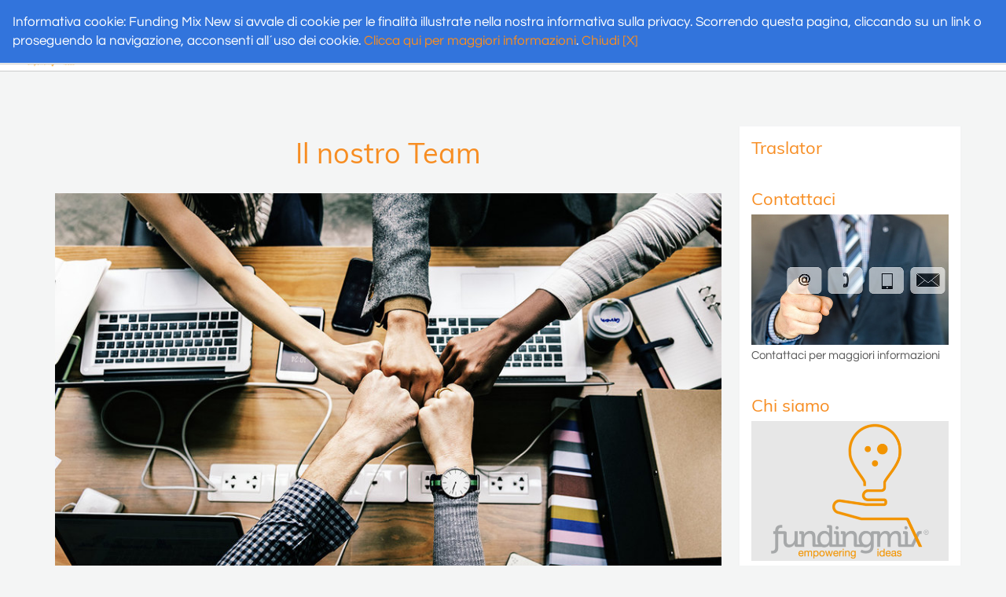

--- FILE ---
content_type: text/html;charset=UTF-8
request_url: http://fundingmix.com/team/
body_size: 9396
content:




























<!DOCTYPE html>
<html lang="it" xmlns:fb="http://www.facebook.com/2008/fbml" xmlns:og="http://opengraphprotocol.org/schema/">
<head>
<meta charset="utf-8">
<!--[if IE]><meta http-equiv='X-UA-Compatible' content='IE=edge,chrome=1'><![endif]-->
<meta name="viewport" content="width=device-width, initial-scale=1.0">
<meta name="robots" content="index,follow" />
<title>Il nostro Team - Team - Funding Mix New</title>
<meta name="description" content="FundingMix&reg; &egrave; in grado di Sviluppare Idee-Progetto, presentare la situazione del mercato, analizzarla, suggerire gli interventi pi&ugrave; idonei attraverso un dialogo permanente con il Cliente centrato sull&rsquo;ascolto delle sue esigenze.">
<meta name="author" content="Funding Mix New">
<meta name="keywords" content="">
<meta name="generator" content="SevenDaysWeb.com" data-heading-id="2321" data-category-id="31999" data-content-id="112452">
<meta name="twitter:card" content="summary" />
<meta name="twitter:card" content="summary_large_image" />
<meta name="twitter:image" content="//static.sevendaysweb.com/2321/2018/05/10/122972/laptop-33736381920.original.x.jpg" />
<meta name="twitter:image:height" content="784"/>
<meta name="twitter:image:width" content="1200"/>
<meta name="twitter:title" content="Il nostro Team" />
<meta name="twitter:description" content="FundingMix&reg; &egrave; in grado di Sviluppare Idee-Progetto, presentare la situazione del mercato, analizzarla, suggerire gli interventi pi&ugrave; idonei attraverso un dialogo permanente con il Cliente centrato sull&rsquo;ascolto delle sue esigenze." />
<meta property="og:title" content="Il nostro Team" />
<meta property="og:url" content="http://fundingmix.com/team/il-nostro-team.html"/>
<meta property="og:image" content="//static.sevendaysweb.com/2321/2018/05/10/122972/laptop-33736381920.original.x.jpg"/>
<meta property="og:image:width" content="1200"/>
<meta property="og:image:height" content="784"/>
<meta property="og:type" content="article" />
<meta property="og:site_name" content="http://fundingmix.com" />
<meta property="og:description" content="FundingMix&reg; &egrave; in grado di Sviluppare Idee-Progetto, presentare la situazione del mercato, analizzarla, suggerire gli interventi pi&ugrave; idonei attraverso un dialogo permanente con il Cliente centrato sull&rsquo;ascolto delle sue esigenze." />
<meta name="headingId" content="2321">
<meta name="categoryId" content="31999">
<link rel="stylesheet" type="text/css" href="//libs.sevendaysweb.com/company.sevendaysweb.com/libs/css/font-awesome.min.css">
<link rel="stylesheet" type="text/css" href="//libs.sevendaysweb.com/company.sevendaysweb.com/libs/css/color4.css">
<link rel="stylesheet" type="text/css" href="//libs.sevendaysweb.com/company.sevendaysweb.com/libs/css/jquery.fancybox.css?v=2.1.5" media="screen" />
<link rel="stylesheet" type="text/css" href="//libs.sevendaysweb.com/company.sevendaysweb.com/libs/css/jquery.fancybox-buttons.css?v=1.0.5" />
<link rel="stylesheet" type="text/css" href="//libs.sevendaysweb.com/company.sevendaysweb.com/libs/css/jquery.fancybox-thumbs.css?v=1.0.7" />
<!--[if lt IE 9]><script src="http://html5shim.googlecode.com/svn/trunk/html5.js"></script><![endif]-->
<link rel="shortcut icon" href="//static.sevendaysweb.com/2321/2018/05/09/122823/logo-fundingmix.crop-center.16x16.png" type="image/x-icon" />
<!-- HTML5 shim and Respond.js IE8 support of HTML5 elements and media queries -->
<!--[if lt IE 9]>
<script src="https://oss.maxcdn.com/libs/html5shiv/3.7.0/html5shiv.js"></script>
<script src="https://oss.maxcdn.com/libs/respond.js/1.3.0/respond.min.js"></script>
<![endif]-->
<script type="text/javascript" src="https://ajax.googleapis.com/ajax/libs/jquery/1.11.0/jquery.min.js"></script>
<script>!window.jQuery && document.write(unescape('%3Cscript src="//libs.sevendaysweb.com/company.sevendaysweb.com/libs/js/jquery-1.11.0.min.js"%3E%3C/script%3E'))</script>
<script type="text/javascript" src="//libs.sevendaysweb.com/company.sevendaysweb.com/libs/js/jquery.cookie.js"></script>
<script type="text/javascript" src="//libs.sevendaysweb.com/company.sevendaysweb.com/libs/js/jquery.rest.min.js"></script>
<script type="text/javascript" src="//libs.sevendaysweb.com/company.sevendaysweb.com/libs/js/jquery.mousewheel-3.0.6.pack.js"></script>
<script type="text/javascript" src="//libs.sevendaysweb.com/company.sevendaysweb.com/libs/js/jquery.fancybox.js?v=2.1.5"></script>
<script type="text/javascript" src="//libs.sevendaysweb.com/company.sevendaysweb.com/libs/js/jquery.fancybox-buttons.js?v=1.0.5"></script>
<script type="text/javascript" src="//libs.sevendaysweb.com/company.sevendaysweb.com/libs/js/jquery.fancybox-thumbs.js?v=1.0.7"></script>
<script type="text/javascript" src="//libs.sevendaysweb.com/company.sevendaysweb.com/libs/js/jquery.fancybox-media.js?v=1.0.6"></script>
<script type="text/javascript" src="//libs.sevendaysweb.com/company.sevendaysweb.com/libs/js/fancybox-udf.js"></script>
<script type="text/javascript" src="//libs.sevendaysweb.com/company.sevendaysweb.com/libs/js/bootstrap.min.js"></script>
<script type="text/javascript" src="//libs.sevendaysweb.com/company.sevendaysweb.com/libs/js/common.js"></script>
<style>
.container.main_contents.content-header-type-v1.no_cover, .container.main_contents.content-header-type-v2.no_cover {
padding-top: 0;
}
.contents-column .col-md-9 {
margin-top: 0;
}
.aside-category_contents .panel-heading h3 {
display: none;
}
a, .h1, .h2, .h3, .h4, .h5, .h6, h1, h2, h3, h4, h5, h6, .panel-title>a {
color: #f78d22;
}
.h3, h3 {
font-size: 27px;
line-height: 30px;
}
.h3-contents-article {
margin-bottom: 8px;
}
article.full_width h3 {
margin-bottom: 25px;
}
.category_preview .panel-heading {
background-color: #dc7814;
}
.container.slideshow.slideshow-h-v1, .container.slideshow.slideshow-h-v2 {
margin-top: 91px;
}
.cover_title h2 a, a.btn.btn-default.btn-lg.btn-launching {
text-transform: uppercase;
}
.cover_title a {
margin: 20px;
}
.cover_title {
top: 32%;
}
.cover_title h2 {
font-size: 68px;
margin-bottom: 20px;
}
.cover_title p {
font-size: 27px;
line-height: 36px;
}
.btn-lg {
border-radius: 30px;
}
.btn-default {
background-color: #F2993F;
border-color: #F2993F;
transition: all .3s ease;
padding: 13px 25px;
}
.btn-default.active, .btn-default:active, .btn-default:focus, .btn-default:hover, .open .dropdown-toggle.btn-default {
color: #fff;
background-color: #666769;
border-color: #666769;
}
.h3-contents-article, article.content_details p, article.full_width .article_summary, article.full_width h3, article.vertical_medium .article_summary, article.vertical_medium.col_size_50 h3, .contents-article {
text-align: left;
line-height: 27px;
}
.footer_treis {
background-color: #333;
}
.ts_light .footer {
background-color: #666769;
border-bottom: 1px solid #333;
}
article.full_width .article_summary {
display: none;
}
.list-group-item.list-group-item-info {
background-color: #fff;
}
@media (max-width: 768px) {
a.navbar-brand {
margin-top: 7px;
}
.navbar-toggle {
padding: 0px 10px 9px;
}
.cover_title h2 a {
font-size: 25px;
}
.cover_title h2 {
font-size: 44px;
}
.cover_title {
top: 22%;
}
.cover_title p a {
display: none;
}
}
</style>
<style>
.img-article {
max-width: 100%;
}
@media screen and (min-width: 992px) {
.img-article.size_50 {
margin-right: 30px;
}
}
</style>
</head>
<body class="ts_light ls_wide not_cover">
<div class="container wrapper hidden" id="privacy_notes">
<div class="row">
<div class="col-md-12">
<div class="alert alert-warning" role="alert">
Informativa cookie: Funding Mix New si avvale di cookie per le finalit&agrave; illustrate nella nostra informativa sulla privacy. Scorrendo questa pagina, cliccando su un link o proseguendo la navigazione, acconsenti all&#180;uso dei cookie.
<a href="/legal/privacy-notice.html#cookies" target="_blank">Clicca qui per maggiori informazioni</a>.
<a id="bt_privacy_notes" href="#">Chiudi [X]</a>
</div>
</div>
</div>
</div>
<div class="header-type-v2 " id="top_header">
<div class="container wrapper header cn_team">
<div class="row">
<div class="col-md-3">
<div class="dummy top-header hidden-sm hidden-xs">
<div class="dummy">
<div data-heading-id="2321">
<div class="dummy">
<div class="site-title logo">
<h1>
<a title="Funding Mix New" href="/">
<img src="//static.sevendaysweb.com/2321/2018/05/09/122823/logo-fundingmix.scale-to-max-height.x130.png" alt="Funding Mix New"> </a>
</h1>
</div>
</div>
</div>
</div>
</div>
</div>
<div class="col-md-9">
<div class="container navigator nav_menu">
<div class="navbar navbar-default navbar-right" role="navigation">
<div class="navbar-header">
<button type="button" class="navbar-toggle" data-toggle="collapse" data-target="#bs-aa-navbar-collapse-1">
<span class="sr-only">Alterna navigazione</span>
<span class="icon-bar"></span>
<span class="icon-bar"></span>
<span class="icon-bar"></span>
</button>
<a class="navbar-brand hidden-md hidden-lg" href="/">
<img src="//static.sevendaysweb.com/2321/2018/05/09/122823/logo-fundingmix.strech.32x32.png"> <p>Funding Mix New</p>
</a>
</div>
<div class="navbar-collapse collapse" id="bs-aa-navbar-collapse-1">
<div class="main_menu">
<ul class="nav navbar-nav first">
<li class=" first_label">
<a href="/home/index.html"
title="Home" >
Home </a>
</li>
<li >
<a href="/sostieni-un-progetto/index.html"
title="Sostieni un Progetto" >
Sostieni un Progetto </a>
</li>
<li >
<a href="/proponi-un-progetto/index.html"
title="Proponi un progetto" >
Proponi un progetto </a>
</li>
<li >
<a href="/sviluppa-idee-progetto/index.html"
title="Sviluppa idee-progetto" >
Sviluppa idee-progetto </a>
</li>
<li class="active">
<a href="/team/index.html"
title="Team" >
Team </a>
</li>
<li >
<a href="/eventi/index.html"
title="Eventi" >
Eventi </a>
</li>
<li >
<a href="/contattaci/index.html"
title=" Contattaci per maggiori informazioni. Compila e invia il modulo qui sotto:" >
Contattaci </a>
</li>
</ul>
</div>
<span class="pull-right-menu hidden-sm hidden-xs">
</span>
</div>
<div class="container colorstripe"></div>
</div>
</div>
</div>
</div>
</div>
</div>
<div class="container colorstripe no_cover"></div>
<div class="container wrapper contents cn_team">
<div class="container main_contents content-header-type-v2 no_cover">
<div class='content-detail'>
<div class="col-md-9">
<article class="content_details cn_il-nostro-team" data-content-id="112452">
<h2>Il nostro Team</h2>
<div class="img-article size_full img-top">
<img src="//static.sevendaysweb.com/2321/2018/05/10/122972/laptop-33736381920.scale-to-max-width.878x.jpg" class="img-responsive img-thumbnail" alt=" "> </div>
<p class="content-summary">FundingMix&#174; &#232; in grado di Sviluppare Idee-Progetto, presentare la situazione del mercato, analizzarla, suggerire gli interventi pi&#249; idonei attraverso un dialogo permanente con il Cliente centrato sull&#8217;ascolto delle sue esigenze.</p>
<!--
heading.marketplace: false
heading.sell: false
heading.taxIncluded: true
heading.currency: EUR
content.SELL: false
-->
<div class="summary clearfix"></div>
<!-- check if print table and null values or nothing -->
<!-- fs-restaurant fs-cuisine fs-standard_card -->
<!-- 0=inactive, 1=start, 2=in execution -->
<!-- (1) facebook_message -->
<!-- check if print table and null values or nothing -->
<!-- fs-restaurant fs-cuisine fs-standard_card -->
<!-- 0=inactive, 1=start, 2=in execution -->
<!-- (E) paragraph -->
<div class="contents-article">Si avvale di un Team di Professionisti estremamente affidabili, di esperienza consolidata nei rispettivi ambiti di specializzazione, parte di un Network molto articolato e ben sviluppato in Italia e all&#8217;Estero; elementi che contraddistinguono FundingMix&#174; come una realt&#224; &#8220;full- service&#8221; e dall&#8217;approccio globale. Detiene un vasto Know-How fondato su 3 dimensioni: Multi-Disciplinariet&#224;, Multi-Settorialit&#224;, Multi-Culturalit&#224;.<br></div>
<!-- (C) html -->
<div class="img-article size_50 alignleft">
<img src="//static.sevendaysweb.com/2321/2025/04/02/200017/stefania-nardo.scale-to-max-width.878x.jpg" class="img-responsive img-thumbnail" alt=" "> </div>
<!-- (E) paragraph -->
<h3 class="h3-contents-article">Stefania NARDO</h3>
<div class="contents-article"><div><b>Owner, Founder & Team Leader FundingMix&#174;</b></div><div><br></div><div><b>Keywords</b>:&#160; Creativit&#224; e Fundraising<br></div><div><b>Formazione</b>: Laurea in Sociologia (Universit&#224; &#8220;La Sapienza&#8221; di Roma)&#160;e a<span style="text-align: justify;">ttestato professionale di "Esperto in tecniche motivazionali per Ricerche di Mercato".</span>&#160;</div><div><b>Cosa fa</b>: Consulente Free-lance dal 1990<br></div><div><ul><li>Ideatrice del Marchio d&#8217;Impresa FundingMix&#174;<br></li><li>Ideatrice del Marchio d&#8217;Impresa Il Maschiometro&#174;</li><li>Ideatrice del Marchio d&#8217;Impresa SN&#174;<br></li></ul></div><div><b>Con chi lavora</b>: Collabora con Aziende e con i maggiori Istituti di Ricerca operanti nel mercato nazionale e internazionale, svolgendo attivit&#224; di Ricerca ed Analisi prevalentemente di tipo Qualitativo e Creativo. Cura personalmente il rapporto con il Cliente nella realizzazione di specifici Progetti di Ricerca (ricerche qualitative di base; BtoB; Corporate Reputation; Brand Image; Customer Satisfaction; progetti di tipo Economico-Politico-Sociale). Ha sviluppato approcci e tecniche di tipo creativo che utilizza non solo nelle ricerche sul consumatore ma in workshop in azienda ed in corsi di formazione.&#160;<br></div><div><br></div><div>Negli anni ha acquisito una considerevole esperienza nell&#8217;ambito delle Analisi di Mercato Qualitative e Creative. Ha sviluppato, con passione, una profonda conoscenza del mercato nazionale sapendone cogliere le diversit&#224; socio-culturali grazie ad una continuativa attivit&#224; di osservazione dinamica. Molteplici gli ambiti di intervento: Largo Consumo, Automobilistico, Farmaceutico, Comunicazione, Media, Finanziario, Trasporti, Politico, TLC, Multimedialit&#224;, Economico, Aziendale, Sociale.</div><div><br></div><div>Il suo interesse professionale si &#232; progressivamente orientato al Fundraising. In quest&#8217;area si occupa di ricerche di Partnership per l&#8217;attivazione di strumenti di Credito e/o Finanziamento agevolato mediante una mirata azione di Scouting presso Organismi Finanziari Istituzionali e/o Pubblici, Banche, Fondazioni, e Grandi Aziende, anche grazie ad struttura decisionale agile e ad uno Staff efficiente, qualificato e dinamico.<br></div><div><br></div><div><b>Talenti particolari:</b> Dinamica, Pratica e Motivata, con spiccate doti di Problem Solving e Capacit&#224; Organizzative. Cerca &#8211; e trova &#8211; soluzioni reali immediatamente applicabili ai processi decisionali e produttivi. Sviluppa e delinea le scelte di comunicazione pi&#249; opportune ed efficaci.</div></div>
<!-- (P) image -->
<!-- 0=inactive, 1=start, 2=in execution -->
<!-- 0=inactive, 1=start, 2=in execution -->
<div class="img-article size_full alignleft">
<img src="//static.sevendaysweb.com/2321/2025/04/02/200020/stefania-nardo-2-sm.scale-to-max-width.878x.jpg" class="img-responsive img-thumbnail" alt=" "> </div>
<!-- (E) paragraph -->
<h3 class="h3-contents-article">Multi-Disciplinariet&#224;</h3>
<div class="contents-article"><p class="MsoNormal" style="margin-bottom: 0.0001pt; line-height: normal; background-image: initial; background-position: initial; background-size: initial; background-repeat: initial; background-attachment: initial; background-origin: initial; background-clip: initial;"><span style="border: 1pt none windowtext; padding: 0cm;"><b>Area CREATIVIT&#192; e MARKETING STRATEGICO</b></span><o:p></o:p></p>
<p class="MsoNormal" style="margin-bottom: 0.0001pt; line-height: normal; background-image: initial; background-position: initial; background-size: initial; background-repeat: initial; background-attachment: initial; background-origin: initial; background-clip: initial;"></p><ul><li>Brainstorming,
Brainstorming Conviviale, Co-Creation, Workshop Interattivi<br></li><li>Ricerche di tipo Creativo-Strategico<br></li><li>Ricerche di Marketing e individuazione
delle Strategie di Comunicazione<br></li><li>Web Marketing<br></li></ul><p></p>
<p class="MsoNormal" style="margin-bottom: 0.0001pt; line-height: normal; background-image: initial; background-position: initial; background-size: initial; background-repeat: initial; background-attachment: initial; background-origin: initial; background-clip: initial;"><o:p></o:p></p>
<p class="MsoNormal" style="margin-bottom: 0.0001pt; line-height: normal; background-image: initial; background-position: initial; background-size: initial; background-repeat: initial; background-attachment: initial; background-origin: initial; background-clip: initial;"><o:p></o:p></p>
<p class="MsoNormal" style="margin-bottom: 0.0001pt; line-height: normal; background-image: initial; background-position: initial; background-size: initial; background-repeat: initial; background-attachment: initial; background-origin: initial; background-clip: initial;"><span lang="EN-US" style="border: 1pt none windowtext; padding: 0cm;"><b>Area FORMAZIONE e COACHING</b></span><span lang="EN-US" style=""><o:p></o:p></span></p>
<p class="MsoNormal" style="margin-bottom: 0.0001pt; line-height: normal; background-image: initial; background-position: initial; background-size: initial; background-repeat: initial; background-attachment: initial; background-origin: initial; background-clip: initial;"></p><ul><li>Sensibilizzazione ai principali Trend
Socioculturali<br></li><li>Posizionamento, Branding e
Valorizzazione delle specificit&#224;<br></li><li>Formazione a Tema (aree&#160;
specifiche)<br></li><li>Motivazione e Comunicazione<br></li><li>Analisi e Sviluppo dei Talenti
(individuo, azienda)<br></li><li>Coaching (individuo, team, azienda) e
Coaching di Progetto<br></li></ul><o:p></o:p><p></p>
<p class="MsoNormal" style="margin-bottom: 0.0001pt; line-height: normal; background-image: initial; background-position: initial; background-size: initial; background-repeat: initial; background-attachment: initial; background-origin: initial; background-clip: initial;"><o:p></o:p></p>
<p class="MsoNormal" style="margin-bottom: 0.0001pt; line-height: normal; background-image: initial; background-position: initial; background-size: initial; background-repeat: initial; background-attachment: initial; background-origin: initial; background-clip: initial;"><o:p></o:p></p>
<p class="MsoNormal" style="margin-bottom: 0.0001pt; line-height: normal; background-image: initial; background-position: initial; background-size: initial; background-repeat: initial; background-attachment: initial; background-origin: initial; background-clip: initial;"><o:p></o:p></p>
<p class="MsoNormal" style="margin-bottom: 0.0001pt; line-height: normal; background-image: initial; background-position: initial; background-size: initial; background-repeat: initial; background-attachment: initial; background-origin: initial; background-clip: initial;"><o:p></o:p></p>
<p class="MsoNormal" style="margin-bottom: 0.0001pt; line-height: normal; background-image: initial; background-position: initial; background-size: initial; background-repeat: initial; background-attachment: initial; background-origin: initial; background-clip: initial;"><o:p></o:p></p>
<p class="MsoNormal" style="margin-bottom: 0.0001pt; line-height: normal; background-image: initial; background-position: initial; background-size: initial; background-repeat: initial; background-attachment: initial; background-origin: initial; background-clip: initial;"><span style="border: 1pt none windowtext; padding: 0cm;"><b>Area EVENTI</b></span><o:p></o:p></p>
<p class="MsoNormal" style="margin-bottom: 0.0001pt; line-height: normal; background-image: initial; background-position: initial; background-size: initial; background-repeat: initial; background-attachment: initial; background-origin: initial; background-clip: initial;"></p><ul><li>Concezione e Progettazione<br></li><li>Realizzazione, Organizzazione e
Comunicazione<br></li></ul><o:p></o:p><p></p>
<p class="MsoNormal" style="margin-bottom: 0.0001pt; line-height: normal; background-image: initial; background-position: initial; background-size: initial; background-repeat: initial; background-attachment: initial; background-origin: initial; background-clip: initial;"><o:p></o:p></p>
<p class="MsoNormal" style="margin-bottom: 0.0001pt; line-height: normal; background-image: initial; background-position: initial; background-size: initial; background-repeat: initial; background-attachment: initial; background-origin: initial; background-clip: initial;"><span style="border: 1pt none windowtext; padding: 0cm;"><b>Area MANAGEMENT e FUNDRAISING</b></span><o:p></o:p></p>
<p class="MsoNormal" style="margin-bottom: 0.0001pt; line-height: normal; background-image: initial; background-position: initial; background-size: initial; background-repeat: initial; background-attachment: initial; background-origin: initial; background-clip: initial;"></p><ul><li>Consulenza Fiscale, Gestione Finanziaria
ed Amministrativa<br></li><li>Consulenza finalizzata al Fundraising;
coordinamento Progetti Europei ed Internazionali<br></li><li>Temporary Manager<br></li></ul><o:p></o:p><p></p>
<p class="MsoNormal" style="margin-bottom: 0.0001pt; line-height: normal; background-image: initial; background-position: initial; background-size: initial; background-repeat: initial; background-attachment: initial; background-origin: initial; background-clip: initial;"><o:p></o:p></p>
<p class="MsoNormal" style="margin-bottom: 0.0001pt; line-height: normal; background-image: initial; background-position: initial; background-size: initial; background-repeat: initial; background-attachment: initial; background-origin: initial; background-clip: initial;"><o:p></o:p></p>
<p class="MsoNormal" style="">Attraverso
vantaggiose e collaudate convenzioni con&#160;Avvocati, Commercialisti,
Notai&#160;che operano a livello&#160;Nazionale ed Internazionale, pu&#242; essere
offerta al Cliente la piena copertura di vari aspetti di ogni attivit&#224;
(Amministrativo, Civile, Commerciale, Lavoro, Penale, Tributario, Arbitrali,
Stragiudiziale, etc.).&#160;<span style="text-align: start;">Gli Studi Convenzionati hanno sede in Italia&#160;e
all&#8217;Estero.</span><o:p></o:p></p></div>
<div class="clearfix"></div>
<!-- (P) image -->
<!-- 0=inactive, 1=start, 2=in execution -->
<!-- 0=inactive, 1=start, 2=in execution -->
<div class="img-article size_full alignright">
<img src="//static.sevendaysweb.com/2321/2018/05/09/122826/forward-33357401920.scale-to-max-width.878x.jpg" class="img-responsive img-thumbnail" alt=" "> </div>
<!-- (E) paragraph -->
<h3 class="h3-contents-article">Multi-Settorialit&#224;</h3>
<div class="contents-article"><div>Tutti i progetti sono gestiti nella massima <b>Riservatezza</b> avvalendosi di una rete molto vasta di esperti che vengono selezionati di volta in volta e che rappresentano un Insieme di <b>Talenti</b> e <b>Competenze</b> professionali diversificate</div><div><br></div><div><b>FundingMix&#174;&#160;</b>cura numerosi <b>Clienti</b> nei seguenti settori d&#8217;intervento:</div><div><ul><li>Alimentare<br></li><li>Ambiente / Energie Rinnovabili<br></li><li>Automobilistico<br></li><li>Aziendale<br></li><li>Beni e Prodotti di Largo Consumo<br></li><li>Beni durevoli<br></li><li>Biotecnologie<br></li><li>Comunicazione / Media<br></li><li>Economico-finanziario / Bancario<br></li><li>Farmaceutico / Sanit&#224;<br></li><li>Formazione<br></li><li>ICT &#8211; Telecomunicazioni, Informatica e Tecnologia<br></li><li>Moda / Manifatturiero<br></li><li>Ospitalit&#224; / Accoglienza<br></li><li>Politico (sondaggi d&#8217;opinione)<br></li><li>Salute e Benessere<br></li><li>Servizi / Utilities<br></li><li>Sociale<br></li><li>Trasporti Terrestri e Marittimi<br></li><li>Turismo<br></li><li>Web<br></li></ul></div></div>
<div class="clearfix"></div>
<!-- (P) image -->
<!-- 0=inactive, 1=start, 2=in execution -->
<!-- 0=inactive, 1=start, 2=in execution -->
<div class="img-article size_full alignleft">
<img src="//static.sevendaysweb.com/2321/2018/05/11/123111/funding-mix-team.scale-to-max-width.878x.jpg" class="img-responsive img-thumbnail" alt=" "> </div>
<!-- (E) paragraph -->
<h3 class="h3-contents-article">Multi-Culturalit&#224;</h3>
<div class="contents-article"><div><b>FundingMix&#174;&#160;</b>ha una <b>vision</b> ed un <b>approccio globale</b> grazie al Network di <b>PROFESSIONISTI</b> che operano nell&#8217;ambito di due-tre culture</div><div><ul><li>Professionisti con <b>provata esperienza</b> nel coordinamento di progetti globali<br></li><li><b>Network selezionato</b> di corrispondenti nelle varie discipline e specializzazioni nei pi&#249; importanti paesi e rappresentanti di differenti etnie<br></li><li><b>Interpreti</b> simultanei e traduttori madrelingua nelle lingue classiche (Inglese, Francese, Tedesco, Spagnolo, Portoghese) ma anche nelle lingue oggi indispensabili per operare in un contesto multietnico e multiculturale (Arabo, Cinese, Giapponese, Coreano) e di Mediatori Culturali<br></li></ul></div><div>La <b>conoscenza</b> approfondita ed il <b>monitoraggio</b> dei <b>TREND</b> SOCIOCULTURALI a livello globale e locale consente a FundingMix di:<br></div><div><ul><li><b>contestualizzare</b> ciascuna <b>idea-progetto</b> in relazione a valori, bisogni, tendenze attuali ed emergenti sfruttandone tutte le potenzialit&#224;<br></li><li>individuare nuove <b>opportunit&#224;</b> di intervento, nuove <b>potenzialit&#224;</b> (posizionamento, branding, comunicazione)<br></li><li>realizzare il <b>&#8216;su misura&#8217;</b> in maniera mirata ed efficace rispetto ai target di riferimento<br></li><li>definire la corretta <b>strategia</b> di <b>marketing</b> e mettere a punto la comunicazione per <b>massimizzare</b> <b>l&#8217;impatto globale</b> di ciascun intervento<br></li></ul></div></div>
<div class="clearfix"></div>
<div class="article_published">
</div>
<div class="article_published_in">
<a href="/team/"><span>Team</span></a>
</div>
<div class="social-share">
<div class="social_btn social_twitter">
<a href="https://twitter.com/share" class="twitter-share-button" data-size="large" data-url="http://fundingmix.com/" data-via="https://twitter.com/FundingMix" data-hashtags="il-nostro-team">Tweet</a>
<script>!function(d,s,id){var js,fjs=d.getElementsByTagName(s)[0];if(!d.getElementById(id)){js=d.createElement(s);js.id=id;js.src="//platform.twitter.com/widgets.js";fjs.parentNode.insertBefore(js,fjs);}}(document,"script","twitter-wjs");</script>
</div>
<div class="social_btn social_facebook">
<div class="fb-share-button"
data-href="http://fundingmix.com/team/il-nostro-team.html?123"
data-layout="button_count"
data-size="large"
data-mobile-iframe="false">
</div>
</div>
</div>
<div class="clearfix"></div>
</article>
</div>
</div>
<div class='right-column'>
<div class="col-md-3">
<!--
4
3
-->
<div class="panel panel-default aside-banners">
<div class="panel-body " data-content-id="112826">
<div class="aside-full">
<h4>
Traslator </h4>
</div>
<div class="aside-full-img">
</div>
<div class="aside-full">
<p><div id="google_translate_element"></div><script type="text/javascript">
function googleTranslateElementInit() {
new google.translate.TranslateElement({pageLanguage: 'it'}, 'google_translate_element');
}
</script><script type="text/javascript" src="//translate.google.com/translate_a/element.js?cb=googleTranslateElementInit"></script></p>
</div>
</div>
<div class="panel-body " data-content-id="112437">
<div class="aside-full">
<h4>
<a href="/contattaci/index.html" title="Contattaci">
Contattaci </a>
</h4>
</div>
<div class="aside-full-img">
<a href="/contattaci/index.html" title="Contattaci">
<img src="//static.sevendaysweb.com/2321/2018/05/09/122831/contact-us-29930001920.scale-to-max-width.500x.jpg" class="img-responsive img-thumbnail" alt=" "> </a>
</div>
<div class="aside-full">
<p>Contattaci per maggiori informazioni</p>
</div>
</div>
<div class="panel-body " data-content-id="112435">
<div class="aside-full">
<h4>
<a href="/team/index.html" title="Chi siamo">
Chi siamo </a>
</h4>
</div>
<div class="aside-full-img">
<a href="/team/index.html" title="Chi siamo">
<img src="//static.sevendaysweb.com/2321/2018/05/04/122483/--logo-fundingmixa-.scale-to-max-width.500x.png" class="img-responsive img-thumbnail" alt=" "> </a>
</div>
<div class="aside-full">
<p>FundingMix&#174; &#232; in grado di Sviluppare Idee-Progetto, presentare la situazione del mercato, analizzarla, suggerire gli interventi pi&#249; idonei attraverso un dialogo permanente con il Cliente centrato sull&#8217;ascolto delle sue esigenze. Si avvale di un Team di Professionisti estremamente affidabili, di esperienza consolidata nei rispettivi ambiti di specializzazione, parte di un Network molto articolato e ben sviluppato in Italia e all&#8217;Estero; elementi che contraddistinguono FundingMix&#174; come una realt&#224; &#8220;full- service&#8221; e dall&#8217;approccio globale. Detiene un vasto Know-How fondato su 3 dimensioni: Multi-Disciplinariet&#224;, Multi-Settorialit&#224;, Multi-Culturalit&#224;.</p>
</div>
</div>
<div class="panel-footer">
</div>
</div>
</div>
</div>
</div>
<div class="bkg_full_bottom">
<div class="container bottom_contents">
</div>
</div>
</div>
<div class="container footer_contents cn_team">
<footer class="footer" data-heading-id="2321">
<div class="container top-footer"></div>
<div class="container">
<div class="row">
<div class="col-md-5">
<h4>Credits</h4>
FundingMix&#174; - Un progetto di Stefania Nardo <br>
<br/>
<br>
<div class="hidden-print">
<a href="/legal/privacy-notice.html" target="_blank">Informativa sulla privacy</a>
</div>
</div>
<div class="col-md-3 hidden-print">
<h4>Sezioni</h4>
<ul class="list-unstyled">
<li><a href="/home/" title="Home">Home</a></li>
<li><a href="/sostieni-un-progetto/" title="Sostieni un Progetto">Sostieni un Progetto</a></li>
<li><a href="/proponi-un-progetto/" title="Proponi un progetto">Proponi un progetto</a></li>
<li><a href="/sviluppa-idee-progetto/" title="Sviluppa idee-progetto">Sviluppa idee-progetto</a></li>
<li><a href="/team/" title="Team">Team</a></li>
<li><a href="/eventi/" title="Eventi">Eventi</a></li>
<li><a href="/contattaci/" title="Contattaci">Contattaci</a></li>
</ul>
</div>
<div class="col-md-4 hidden-print">
<h4>#Seguici:</h4>
<a href="https://www.facebook.com/groups/201499999863712/" class="facebook" target="_blank" title="facebook"><span class="fa-stack fa-lg"><i class="fa fa-square-o fa-stack-2x"></i><i class="fa fa-facebook fa-stack-1x"></i></span></a>
<a href="https://twitter.com/FundingMix" class="twitter" target="_blank" title="twitter"><span class="fa-stack fa-lg"><i class="fa fa-square-o fa-stack-2x"></i><i class="fa fa-twitter fa-stack-1x"></i></span></a>
<a href="https://www.youtube.com/channel/UCbFFfaHJfLykPI0gLjl8PZw" class="youtube" target="_blank" title="youtube"><span class="fa-stack fa-lg"><i class="fa fa-square-o fa-stack-2x"></i><i class="fa fa-youtube fa-stack-1x"></i></span></a>
<a href="https://www.linkedin.com/groups/3789758" class="linkedin" target="_blank" title="linkedin"><span class="fa-stack fa-lg"><i class="fa fa-square-o fa-stack-2x"></i><i class="fa fa-linkedin fa-stack-1x"></i></span></a>
</div>
</div>
</div>
</footer>
<footer class="footer_treis">
<div class="container">
<div class="row">
<div class="col-md-5">
<p class="text-muted">
Powered by:
<a href="http://sevendaysweb.com/" title="On the WEB in seven days" target="molekola">sevendaysweb.com</a>
| <a href="http://molekola.com/" title="Molekola, Servizi per l'editori digitale" target="molekola">Molekola srls</a>
</p>
</div>
<div class="col-md-7">
<p class="text-muted">
</p>
</div>
</div>
</div>
</footer>
</div>
<div id="fb-root"></div>
<script>(function(d, s, id) {
var js, fjs = d.getElementsByTagName(s)[0];
if (d.getElementById(id)) return;
js = d.createElement(s); js.id = id;
js.src = "//connect.facebook.net/it_IT/all.js#xfbml=1";
fjs.parentNode.insertBefore(js, fjs);
}(document, 'script', 'facebook-jssdk'));</script>
<script type="text/javascript">
(function(){
var generator = document.getElementsByName("generator");
if (generator && generator.length>0) generator = generator[0];
var headingId = generator.getAttribute("data-heading-id");
var categoryId = generator.getAttribute("data-category-id");
var contentId = generator.getAttribute("data-content-id");
if (!headingId || !categoryId) return false;
if (contentId) contentId = '/' + contentId;
else contentId = '/';
var cc = document.createElement('script'); cc.type = 'text/javascript'; cc.async = true;
cc.src = 'https://api.sevendaysweb.com/api/resources/click-count/'+headingId+'/'+categoryId+contentId;
var s = document.getElementsByTagName('script')[0]; s.parentNode.insertBefore(cc, s);
})();
</script>
<script src="https://api.sevendaysweb.com/api/widgets/helper/authoring/2321/it"></script>
<script src="//libs.sevendaysweb.com/company.sevendaysweb.com/libs/js/parallax.js"></script>
<script type="text/javascript">
$(document).ready(function() {
$('[data-toggle="tooltip"]').tooltip(
// {'placement': 'top'}
);
}); //END $(document).ready()
</script>
<!--
<script type="text/javascript">
$(document).ready(function(){
$('.img-summary').width('320');
$('.img-summary').click( function() {
var toggleWidth = $(".img-summary").width() == '320' ? '100%' : '320' ;
$('.img-summary').animate({ width: toggleWidth });
});
});
</script>
-->
<script type="text/javascript">
//Start Fix Navbar on scroll page
var navHeight = $('#fixed_navbar').offset().top;
FixNavbar(navHeight);
$(window).bind('scroll', function() {FixNavbar(navHeight);});
function FixNavbar(navHeight) {
if ($(window).scrollTop() > navHeight) {
$('#fixed_navbar').addClass('navbar-fixed-top')
$('#menu_logo').removeClass('hidden-nofixed-top')
$('body').css({'margin-top': $('#fixed_navbar').height()+'px'});
if ($('#fixed_navbar').parent('div').hasClass('container')) $('#fixed_navbar').children('div').addClass('container').removeClass('container-fluid');
else if ($('#fixed_navbar').parent('div').hasClass('container-fluid')) $('#fixed_navbar').children('div').addClass('container-fluid').removeClass('container');
}
else {
$('#fixed_navbar').removeClass('navbar-fixed-top');
$('#menu_logo').addClass('hidden-nofixed-top')
$('#fixed_navbar').children('div').addClass('container-fluid').removeClass('container');
$('body').css({'margin-top': ''});
}
}
//End Fix Navbar on scroll page
</script>
<script>
(function(){
function getCookie(cname) {
var name = cname + "=";
var ca = document.cookie.split(';');
for(var i=0; i<ca.length; i++) {
var c = ca[i];
while (c.charAt(0)==' ') c = c.substring(1);
if (c.indexOf(name) == 0) return c.substring(name.length,c.length);
}
return "";
}
function setCookie(cname, cvalue, exdays) {
var d = new Date();
d.setTime(d.getTime() + (exdays*24*60*60*1000));
var expires = "expires="+d.toUTCString();
document.cookie = cname + "=" + cvalue + "; " + expires;
}
if (getCookie("privacy") === "1") return;
// var privacyContent = "${content_link(heading.privacyNotes)}";
$('#privacy_notes').show().removeClass("hidden");
setCookie("privacy", "1", 1000);
$('#bt_privacy_notes').click(function(){
$('#privacy_notes').hide().addClass("hidden");
// $('privacy_notes').hide();
// document.getElementById('privacy_notes').style.visibility = 'hidden';
return false;
});
})();
</script>
</body>
</html>

--- FILE ---
content_type: text/css
request_url: http://libs.sevendaysweb.com/company.sevendaysweb.com/libs/css/color4.css
body_size: 26870
content:
@font-face {
  font-family: 'Questrial';
  font-style: normal;
  font-weight: 400;
  src: local('Questrial'), local('Questrial-Regular'), url(https://fonts.gstatic.com/s/questrial/v8/QdVUSTchPBm7nuUeVf70viFg.ttf) format('truetype');
}
@font-face {
  font-family: 'Muli';
  font-style: normal;
  font-weight: 400;
  src: local('Muli Regular'), local('Muli-Regular'), url(https://fonts.gstatic.com/s/muli/v13/7Auwp_0qiz-afTLGKA.ttf) format('truetype');
}
/* Icon fonts per gestire i file types */
@font-face {
  font-family: 'icomoon';
  src: url('fonts/icomoon.eot?4cbsxm');
  src: url('fonts/icomoon.eot?#iefix4cbsxm') format('embedded-opentype'), url('fonts/icomoon.woff?4cbsxm') format('woff'), url('fonts/icomoon.ttf?4cbsxm') format('truetype'), url('fonts/icomoon.svg?4cbsxm#icomoon') format('svg');
  font-weight: normal;
  font-style: normal;
}
[class^="icon-"],
[class*=" icon-"] {
  font-family: 'icomoon';
  speak: none;
  font-style: normal;
  font-weight: normal;
  font-variant: normal;
  text-transform: none;
  line-height: 1;
  /* Better Font Rendering =========== */
  -webkit-font-smoothing: antialiased;
  -moz-osx-font-smoothing: grayscale;
}
.icon-file-image:before,
.icon-file-png:before,
.icon-file-jpg:before,
.icon-file-jpeg:before,
.icon-file-gif:before {
  content: "\e607";
}
.icon-file-libreoffice:before {
  content: "\e600";
}
.icon-file-pdf:before {
  content: "\e601";
}
.icon-file-openoffice:before {
  content: "\e602";
}
.icon-file-word:before,
.icon-file-doc:before,
.icon-file-docx:before {
  content: "\e603";
}
.icon-file-excel:before,
.icon-file-xls:before,
.icon-file-xlsx:before {
  content: "\e604";
}
.icon-file-zip:before,
.icon-file-rar:before {
  content: "\e605";
}
.icon-file-powerpoint:before,
.icon-file-ppt:before,
.icon-file-pptx:before {
  content: "\e606";
}
.icon-xxl {
  font-size: 128px;
}
.icon-xl {
  font-size: 64px;
}
.icon-lg {
  font-size: 32px;
}
/*fine icons fonts*/
/*! normalize.css v2.1.3 | MIT License | git.io/normalize */
article,
aside,
details,
figcaption,
figure,
footer,
header,
hgroup,
main,
nav,
section,
summary {
  display: block;
}
audio,
canvas,
video {
  display: inline-block;
}
audio:not([controls]) {
  display: none;
  height: 0;
}
[hidden],
template {
  display: none;
}
html {
  font-family: sans-serif;
  -ms-text-size-adjust: 100%;
  -webkit-text-size-adjust: 100%;
}
body {
  margin: 0;
}
a {
  background: transparent;
}
a:focus {
  outline: thin dotted;
}
a:active,
a:hover {
  outline: 0;
}
h1 {
  font-size: 2em;
  margin: 0.67em 0;
}
abbr[title] {
  border-bottom: 1px dotted;
}
b,
strong {
  font-weight: bold;
}
dfn {
  font-style: italic;
}
hr {
  -moz-box-sizing: content-box;
  box-sizing: content-box;
  height: 0;
}
mark {
  background: #ff0;
  color: #000;
}
code,
kbd,
pre,
samp {
  font-family: monospace, serif;
  font-size: 1em;
}
pre {
  white-space: pre-wrap;
}
q {
  quotes: "\201C" "\201D" "\2018" "\2019";
}
small {
  font-size: 80%;
}
sub,
sup {
  font-size: 75%;
  line-height: 0;
  position: relative;
  vertical-align: baseline;
}
sup {
  top: -0.5em;
}
sub {
  bottom: -0.25em;
}
img {
  border: 0;
}
svg:not(:root) {
  overflow: hidden;
}
figure {
  margin: 0;
}
fieldset {
  border: 1px solid #c0c0c0;
  margin: 0 2px;
  padding: 0.35em 0.625em 0.75em;
}
legend {
  border: 0;
  padding: 0;
}
button,
input,
select,
textarea {
  font-family: inherit;
  font-size: 100%;
  margin: 0;
}
button,
input {
  line-height: normal;
}
button,
select {
  text-transform: none;
}
button,
html input[type="button"],
input[type="reset"],
input[type="submit"] {
  -webkit-appearance: button;
  cursor: pointer;
}
button[disabled],
html input[disabled] {
  cursor: default;
}
input[type="checkbox"],
input[type="radio"] {
  box-sizing: border-box;
  padding: 0;
}
input[type="search"] {
  -webkit-appearance: textfield;
  -moz-box-sizing: content-box;
  -webkit-box-sizing: content-box;
  box-sizing: content-box;
}
input[type="search"]::-webkit-search-cancel-button,
input[type="search"]::-webkit-search-decoration {
  -webkit-appearance: none;
}
button::-moz-focus-inner,
input::-moz-focus-inner {
  border: 0;
  padding: 0;
}
textarea {
  overflow: auto;
  vertical-align: top;
}
table {
  border-collapse: collapse;
  border-spacing: 0;
}
@media print {
  * {
    text-shadow: none !important;
    color: #000 !important;
    background: transparent !important;
    box-shadow: none !important;
  }
  a,
  a:visited {
    text-decoration: underline;
  }
  a[href]:after {
    content: " (" attr(href) ")";
  }
  abbr[title]:after {
    content: " (" attr(title) ")";
  }
  a[href^="javascript:"]:after,
  a[href^="#"]:after {
    content: "";
  }
  pre,
  blockquote {
    border: 1px solid #999;
    page-break-inside: avoid;
  }
  thead {
    display: table-header-group;
  }
  tr,
  img {
    page-break-inside: avoid;
  }
  img {
    max-width: 100% !important;
  }
  @page {
    margin: 2cm 0.5cm;
  }
  p,
  h2,
  h3 {
    orphans: 3;
    widows: 3;
  }
  h2,
  h3 {
    page-break-after: avoid;
  }
  select {
    background: #fff !important;
  }
  .navbar {
    display: none;
  }
  .table td,
  .table th {
    background-color: #fff !important;
  }
  .btn > .caret,
  .dropup > .btn > .caret {
    border-top-color: #000 !important;
  }
  .label {
    border: 1px solid #000;
  }
  .table {
    border-collapse: collapse !important;
  }
  .table-bordered th,
  .table-bordered td {
    border: 1px solid #ddd !important;
  }
}
*,
*:before,
*:after {
  -webkit-box-sizing: border-box;
  -moz-box-sizing: border-box;
  box-sizing: border-box;
}
html {
  font-size: 62.5%;
  -webkit-tap-highlight-color: rgba(0, 0, 0, 0);
}
body {
  font-family: Questrial, 'Open Sans', Helvetica, Arial, sans-serif;
  font-size: 17px;
  line-height: 1.42857143;
  color: #585858;
  background-color: #f4f5f5;
}
input,
button,
select,
textarea {
  font-family: inherit;
  font-size: inherit;
  line-height: inherit;
}
a {
  color: #23509A;
  text-decoration: none;
}
a:hover,
a:focus {
  color: #FF7E26;
  text-decoration: underline;
}
a:focus {
  outline: thin dotted #333;
  outline: 5px auto -webkit-focus-ring-color;
  outline-offset: -2px;
}
img {
  vertical-align: middle;
}
.img-responsive {
  display: block;
  max-width: 100%;
  height: auto;
}
.img-rounded {
  border-radius: 0;
}
.img-thumbnail {
  padding: 4px;
  line-height: 1.42857143;
  background-color: #f4f5f5;
  border: 1px solid #f4f5f6;
  border-radius: 0;
  -webkit-transition: all 0.2s ease-in-out;
  transition: all 0.2s ease-in-out;
  display: inline-block;
  max-width: 100%;
  height: auto;
}
.img-circle {
  border-radius: 50%;
}
hr {
  margin-top: 24px;
  margin-bottom: 24px;
  border: 0;
  border-top: 1px solid #f4f5f6;
}
.sr-only {
  position: absolute;
  width: 1px;
  height: 1px;
  margin: -1px;
  padding: 0;
  overflow: hidden;
  clip: rect(0, 0, 0, 0);
  border: 0;
}
p {
  margin: 0 0 12px;
}
.lead {
  margin-bottom: 24px;
  font-size: 19px;
  font-weight: 200;
  line-height: 1.4;
}
@media (min-width: 768px) {
  .lead {
    font-size: 25.5px;
  }
}
small,
.small {
  font-size: 85%;
}
cite {
  font-style: normal;
}
.text-muted {
  color: #dce0e0;
}
.text-primary {
  color: #23509A;
}
.text-primary:hover {
  color: #1a3a70;
}
.text-warning {
  color: #fff;
}
.text-warning:hover {
  color: #e6e6e6;
}
.text-danger {
  color: #fff;
}
.text-danger:hover {
  color: #e6e6e6;
}
.text-success {
  color: #fff;
}
.text-success:hover {
  color: #e6e6e6;
}
.text-info {
  color: #fff;
}
.text-info:hover {
  color: #e6e6e6;
}
.text-left {
  text-align: left;
}
.text-right {
  text-align: right;
}
.text-center {
  text-align: center;
}
h1,
h2,
h3,
h4,
h5,
h6,
.h1,
.h2,
.h3,
.h4,
.h5,
.h6 {
  font-family: Muli, 'Open Sans', Helvetica, Arial, sans-serif;
  font-weight: normal;
  line-height: 1.1;
  color: #23509A;
}
h1 small,
h2 small,
h3 small,
h4 small,
h5 small,
h6 small,
.h1 small,
.h2 small,
.h3 small,
.h4 small,
.h5 small,
.h6 small,
h1 .small,
h2 .small,
h3 .small,
h4 .small,
h5 .small,
h6 .small,
.h1 .small,
.h2 .small,
.h3 .small,
.h4 .small,
.h5 .small,
.h6 .small {
  font-weight: normal;
  line-height: 1;
  color: #dce0e0;
}
h1,
h2,
h3 {
  margin-top: 24px;
  margin-bottom: 12px;
}
h1 small,
h2 small,
h3 small,
h1 .small,
h2 .small,
h3 .small {
  font-size: 65%;
}
h4,
h5,
h6 {
  margin-top: 12px;
  margin-bottom: 12px;
}
h4 small,
h5 small,
h6 small,
h4 .small,
h5 .small,
h6 .small {
  font-size: 75%;
}
h1,
.h1 {
  font-size: 44px;
}
h2,
.h2 {
  font-size: 36px;
}
h3,
.h3 {
  font-size: 38px;
}
h4,
.h4 {
  font-size: 22px;
}
h5,
.h5 {
  font-size: 17px;
}
h6,
.h6 {
  font-size: 15px;
}
.page-header {
  padding-bottom: 11px;
  margin: 48px 0 24px;
  border-bottom: 1px solid #f4f5f6;
}
ul,
ol {
  margin-top: 0;
  margin-bottom: 12px;
}
ul ul,
ol ul,
ul ol,
ol ol {
  margin-bottom: 0;
}
.list-unstyled {
  padding-left: 0;
  list-style: none;
}
.list-inline {
  padding-left: 0;
  list-style: none;
}
.list-inline > li {
  display: inline-block;
  padding-left: 5px;
  padding-right: 5px;
}
.list-inline > li:first-child {
  padding-left: 0;
}
dl {
  margin-bottom: 24px;
}
dt,
dd {
  line-height: 1.42857143;
}
dt {
  font-weight: bold;
}
dd {
  margin-left: 0;
}
@media (min-width: 768px) {
  .dl-horizontal dt {
    float: left;
    width: 160px;
    clear: left;
    text-align: right;
    overflow: hidden;
    text-overflow: ellipsis;
    white-space: nowrap;
  }
  .dl-horizontal dd {
    margin-left: 180px;
  }
  .dl-horizontal dd:before,
  .dl-horizontal dd:after {
    content: " ";
    /* 1 */
    display: table;
    /* 2 */
  }
  .dl-horizontal dd:after {
    clear: both;
  }
  .dl-horizontal dd:before,
  .dl-horizontal dd:after {
    content: " ";
    /* 1 */
    display: table;
    /* 2 */
  }
  .dl-horizontal dd:after {
    clear: both;
  }
}
abbr[title],
abbr[data-original-title] {
  cursor: help;
  border-bottom: 1px dotted #dce0e0;
}
abbr.initialism {
  font-size: 90%;
  text-transform: uppercase;
}
blockquote {
  padding: 12px 24px;
  margin: 0 0 24px;
  border-left: 5px solid #f4f5f6;
}
blockquote p {
  font-size: 21.25px;
  font-weight: 300;
  line-height: 1.25;
}
blockquote p:last-child {
  margin-bottom: 0;
}
blockquote small {
  display: block;
  line-height: 1.42857143;
  color: #dce0e0;
}
blockquote small:before {
  content: '\2014 \00A0';
}
blockquote.pull-right {
  padding-right: 15px;
  padding-left: 0;
  border-right: 5px solid #f4f5f6;
  border-left: 0;
}
blockquote.pull-right p,
blockquote.pull-right small,
blockquote.pull-right .small {
  text-align: right;
}
blockquote.pull-right small:before,
blockquote.pull-right .small:before {
  content: '';
}
blockquote.pull-right small:after,
blockquote.pull-right .small:after {
  content: '\00A0 \2014';
}
blockquote:before,
blockquote:after {
  content: "";
}
address {
  margin-bottom: 24px;
  font-style: normal;
  line-height: 1.42857143;
}
code,
kbd,
pre,
samp {
  font-family: Monaco, Menlo, Consolas, "Courier New", monospace;
}
code {
  padding: 2px 4px;
  font-size: 90%;
  color: #c7254e;
  background-color: #f9f2f4;
  white-space: nowrap;
  border-radius: 0;
}
pre {
  display: block;
  padding: 11.5px;
  margin: 0 0 12px;
  font-size: 16px;
  line-height: 1.42857143;
  word-break: break-all;
  word-wrap: break-word;
  color: #2b2c2d;
  background-color: #f4f5f6;
  border: 1px solid #ccc;
  border-radius: 0;
}
pre code {
  padding: 0;
  font-size: inherit;
  color: inherit;
  white-space: pre-wrap;
  background-color: transparent;
  border-radius: 0;
}
.pre-scrollable {
  max-height: 340px;
  overflow-y: scroll;
}
.container {
  margin-right: auto;
  margin-left: auto;
  padding-left: 15px;
  padding-right: 15px;
}
.container:before,
.container:after {
  content: " ";
  /* 1 */
  display: table;
  /* 2 */
}
.container:after {
  clear: both;
}
.container:before,
.container:after {
  content: " ";
  /* 1 */
  display: table;
  /* 2 */
}
.container:after {
  clear: both;
}
.row {
  margin-left: -15px;
  margin-right: -15px;
}
.row:before,
.row:after {
  content: " ";
  /* 1 */
  display: table;
  /* 2 */
}
.row:after {
  clear: both;
}
.row:before,
.row:after {
  content: " ";
  /* 1 */
  display: table;
  /* 2 */
}
.row:after {
  clear: both;
}
.col-xs-1,
.col-sm-1,
.col-md-1,
.col-lg-1,
.col-xs-2,
.col-sm-2,
.col-md-2,
.col-lg-2,
.col-xs-3,
.col-sm-3,
.col-md-3,
.col-lg-3,
.col-xs-4,
.col-sm-4,
.col-md-4,
.col-lg-4,
.col-xs-5,
.col-sm-5,
.col-md-5,
.col-lg-5,
.col-xs-6,
.col-sm-6,
.col-md-6,
.col-lg-6,
.col-xs-7,
.col-sm-7,
.col-md-7,
.col-lg-7,
.col-xs-8,
.col-sm-8,
.col-md-8,
.col-lg-8,
.col-xs-9,
.col-sm-9,
.col-md-9,
.col-lg-9,
.col-xs-10,
.col-sm-10,
.col-md-10,
.col-lg-10,
.col-xs-11,
.col-sm-11,
.col-md-11,
.col-lg-11,
.col-xs-12,
.col-sm-12,
.col-md-12,
.col-lg-12 {
  position: relative;
  min-height: 1px;
  padding-left: 15px;
  padding-right: 15px;
}
.col-xs-1,
.col-xs-2,
.col-xs-3,
.col-xs-4,
.col-xs-5,
.col-xs-6,
.col-xs-7,
.col-xs-8,
.col-xs-9,
.col-xs-10,
.col-xs-11 {
  float: left;
}
.col-xs-12 {
  width: 100%;
}
.col-xs-11 {
  width: 91.66666667%;
}
.col-xs-10 {
  width: 83.33333333%;
}
.col-xs-9 {
  width: 75%;
}
.col-xs-8 {
  width: 66.66666667%;
}
.col-xs-7 {
  width: 58.33333333%;
}
.col-xs-6 {
  width: 50%;
}
.col-xs-5 {
  width: 41.66666667%;
}
.col-xs-4 {
  width: 33.33333333%;
}
.col-xs-3 {
  width: 25%;
}
.col-xs-2 {
  width: 16.66666667%;
}
.col-xs-1 {
  width: 8.33333333%;
}
.col-xs-pull-12 {
  right: 100%;
}
.col-xs-pull-11 {
  right: 91.66666667%;
}
.col-xs-pull-10 {
  right: 83.33333333%;
}
.col-xs-pull-9 {
  right: 75%;
}
.col-xs-pull-8 {
  right: 66.66666667%;
}
.col-xs-pull-7 {
  right: 58.33333333%;
}
.col-xs-pull-6 {
  right: 50%;
}
.col-xs-pull-5 {
  right: 41.66666667%;
}
.col-xs-pull-4 {
  right: 33.33333333%;
}
.col-xs-pull-3 {
  right: 25%;
}
.col-xs-pull-2 {
  right: 16.66666667%;
}
.col-xs-pull-1 {
  right: 8.33333333%;
}
.col-xs-pull-0 {
  right: 0%;
}
.col-xs-push-12 {
  left: 100%;
}
.col-xs-push-11 {
  left: 91.66666667%;
}
.col-xs-push-10 {
  left: 83.33333333%;
}
.col-xs-push-9 {
  left: 75%;
}
.col-xs-push-8 {
  left: 66.66666667%;
}
.col-xs-push-7 {
  left: 58.33333333%;
}
.col-xs-push-6 {
  left: 50%;
}
.col-xs-push-5 {
  left: 41.66666667%;
}
.col-xs-push-4 {
  left: 33.33333333%;
}
.col-xs-push-3 {
  left: 25%;
}
.col-xs-push-2 {
  left: 16.66666667%;
}
.col-xs-push-1 {
  left: 8.33333333%;
}
.col-xs-push-0 {
  left: 0%;
}
.col-xs-offset-12 {
  margin-left: 100%;
}
.col-xs-offset-11 {
  margin-left: 91.66666667%;
}
.col-xs-offset-10 {
  margin-left: 83.33333333%;
}
.col-xs-offset-9 {
  margin-left: 75%;
}
.col-xs-offset-8 {
  margin-left: 66.66666667%;
}
.col-xs-offset-7 {
  margin-left: 58.33333333%;
}
.col-xs-offset-6 {
  margin-left: 50%;
}
.col-xs-offset-5 {
  margin-left: 41.66666667%;
}
.col-xs-offset-4 {
  margin-left: 33.33333333%;
}
.col-xs-offset-3 {
  margin-left: 25%;
}
.col-xs-offset-2 {
  margin-left: 16.66666667%;
}
.col-xs-offset-1 {
  margin-left: 8.33333333%;
}
.col-xs-offset-0 {
  margin-left: 0%;
}
@media (min-width: 768px) {
  .container {
    width: 750px;
  }
  .col-sm-1,
  .col-sm-2,
  .col-sm-3,
  .col-sm-4,
  .col-sm-5,
  .col-sm-6,
  .col-sm-7,
  .col-sm-8,
  .col-sm-9,
  .col-sm-10,
  .col-sm-11 {
    float: left;
  }
  .col-sm-12 {
    width: 100%;
  }
  .col-sm-11 {
    width: 91.66666667%;
  }
  .col-sm-10 {
    width: 83.33333333%;
  }
  .col-sm-9 {
    width: 75%;
  }
  .col-sm-8 {
    width: 66.66666667%;
  }
  .col-sm-7 {
    width: 58.33333333%;
  }
  .col-sm-6 {
    width: 50%;
  }
  .col-sm-5 {
    width: 41.66666667%;
  }
  .col-sm-4 {
    width: 33.33333333%;
  }
  .col-sm-3 {
    width: 25%;
  }
  .col-sm-2 {
    width: 16.66666667%;
  }
  .col-sm-1 {
    width: 8.33333333%;
  }
  .col-sm-pull-12 {
    right: 100%;
  }
  .col-sm-pull-11 {
    right: 91.66666667%;
  }
  .col-sm-pull-10 {
    right: 83.33333333%;
  }
  .col-sm-pull-9 {
    right: 75%;
  }
  .col-sm-pull-8 {
    right: 66.66666667%;
  }
  .col-sm-pull-7 {
    right: 58.33333333%;
  }
  .col-sm-pull-6 {
    right: 50%;
  }
  .col-sm-pull-5 {
    right: 41.66666667%;
  }
  .col-sm-pull-4 {
    right: 33.33333333%;
  }
  .col-sm-pull-3 {
    right: 25%;
  }
  .col-sm-pull-2 {
    right: 16.66666667%;
  }
  .col-sm-pull-1 {
    right: 8.33333333%;
  }
  .col-sm-pull-0 {
    right: 0%;
  }
  .col-sm-push-12 {
    left: 100%;
  }
  .col-sm-push-11 {
    left: 91.66666667%;
  }
  .col-sm-push-10 {
    left: 83.33333333%;
  }
  .col-sm-push-9 {
    left: 75%;
  }
  .col-sm-push-8 {
    left: 66.66666667%;
  }
  .col-sm-push-7 {
    left: 58.33333333%;
  }
  .col-sm-push-6 {
    left: 50%;
  }
  .col-sm-push-5 {
    left: 41.66666667%;
  }
  .col-sm-push-4 {
    left: 33.33333333%;
  }
  .col-sm-push-3 {
    left: 25%;
  }
  .col-sm-push-2 {
    left: 16.66666667%;
  }
  .col-sm-push-1 {
    left: 8.33333333%;
  }
  .col-sm-push-0 {
    left: 0%;
  }
  .col-sm-offset-12 {
    margin-left: 100%;
  }
  .col-sm-offset-11 {
    margin-left: 91.66666667%;
  }
  .col-sm-offset-10 {
    margin-left: 83.33333333%;
  }
  .col-sm-offset-9 {
    margin-left: 75%;
  }
  .col-sm-offset-8 {
    margin-left: 66.66666667%;
  }
  .col-sm-offset-7 {
    margin-left: 58.33333333%;
  }
  .col-sm-offset-6 {
    margin-left: 50%;
  }
  .col-sm-offset-5 {
    margin-left: 41.66666667%;
  }
  .col-sm-offset-4 {
    margin-left: 33.33333333%;
  }
  .col-sm-offset-3 {
    margin-left: 25%;
  }
  .col-sm-offset-2 {
    margin-left: 16.66666667%;
  }
  .col-sm-offset-1 {
    margin-left: 8.33333333%;
  }
  .col-sm-offset-0 {
    margin-left: 0%;
  }
}
@media (min-width: 992px) {
  .container {
    width: 970px;
  }
  .col-md-1,
  .col-md-2,
  .col-md-3,
  .col-md-4,
  .col-md-5,
  .col-md-6,
  .col-md-7,
  .col-md-8,
  .col-md-9,
  .col-md-10,
  .col-md-11 {
    float: left;
  }
  .col-md-12 {
    width: 100%;
  }
  .col-md-11 {
    width: 91.66666667%;
  }
  .col-md-10 {
    width: 83.33333333%;
  }
  .col-md-9 {
    width: 75%;
  }
  .col-md-8 {
    width: 66.66666667%;
  }
  .col-md-7 {
    width: 58.33333333%;
  }
  .col-md-6 {
    width: 50%;
  }
  .col-md-5 {
    width: 41.66666667%;
  }
  .col-md-4 {
    width: 33.33333333%;
  }
  .col-md-3 {
    width: 25%;
  }
  .col-md-2 {
    width: 16.66666667%;
  }
  .col-md-1 {
    width: 8.33333333%;
  }
  .col-md-pull-12 {
    right: 100%;
  }
  .col-md-pull-11 {
    right: 91.66666667%;
  }
  .col-md-pull-10 {
    right: 83.33333333%;
  }
  .col-md-pull-9 {
    right: 75%;
  }
  .col-md-pull-8 {
    right: 66.66666667%;
  }
  .col-md-pull-7 {
    right: 58.33333333%;
  }
  .col-md-pull-6 {
    right: 50%;
  }
  .col-md-pull-5 {
    right: 41.66666667%;
  }
  .col-md-pull-4 {
    right: 33.33333333%;
  }
  .col-md-pull-3 {
    right: 25%;
  }
  .col-md-pull-2 {
    right: 16.66666667%;
  }
  .col-md-pull-1 {
    right: 8.33333333%;
  }
  .col-md-pull-0 {
    right: 0%;
  }
  .col-md-push-12 {
    left: 100%;
  }
  .col-md-push-11 {
    left: 91.66666667%;
  }
  .col-md-push-10 {
    left: 83.33333333%;
  }
  .col-md-push-9 {
    left: 75%;
  }
  .col-md-push-8 {
    left: 66.66666667%;
  }
  .col-md-push-7 {
    left: 58.33333333%;
  }
  .col-md-push-6 {
    left: 50%;
  }
  .col-md-push-5 {
    left: 41.66666667%;
  }
  .col-md-push-4 {
    left: 33.33333333%;
  }
  .col-md-push-3 {
    left: 25%;
  }
  .col-md-push-2 {
    left: 16.66666667%;
  }
  .col-md-push-1 {
    left: 8.33333333%;
  }
  .col-md-push-0 {
    left: 0%;
  }
  .col-md-offset-12 {
    margin-left: 100%;
  }
  .col-md-offset-11 {
    margin-left: 91.66666667%;
  }
  .col-md-offset-10 {
    margin-left: 83.33333333%;
  }
  .col-md-offset-9 {
    margin-left: 75%;
  }
  .col-md-offset-8 {
    margin-left: 66.66666667%;
  }
  .col-md-offset-7 {
    margin-left: 58.33333333%;
  }
  .col-md-offset-6 {
    margin-left: 50%;
  }
  .col-md-offset-5 {
    margin-left: 41.66666667%;
  }
  .col-md-offset-4 {
    margin-left: 33.33333333%;
  }
  .col-md-offset-3 {
    margin-left: 25%;
  }
  .col-md-offset-2 {
    margin-left: 16.66666667%;
  }
  .col-md-offset-1 {
    margin-left: 8.33333333%;
  }
  .col-md-offset-0 {
    margin-left: 0%;
  }
}
@media (min-width: 1200px) {
  .container {
    width: 1170px;
  }
  .col-lg-1,
  .col-lg-2,
  .col-lg-3,
  .col-lg-4,
  .col-lg-5,
  .col-lg-6,
  .col-lg-7,
  .col-lg-8,
  .col-lg-9,
  .col-lg-10,
  .col-lg-11 {
    float: left;
  }
  .col-lg-12 {
    width: 100%;
  }
  .col-lg-11 {
    width: 91.66666667%;
  }
  .col-lg-10 {
    width: 83.33333333%;
  }
  .col-lg-9 {
    width: 75%;
  }
  .col-lg-8 {
    width: 66.66666667%;
  }
  .col-lg-7 {
    width: 58.33333333%;
  }
  .col-lg-6 {
    width: 50%;
  }
  .col-lg-5 {
    width: 41.66666667%;
  }
  .col-lg-4 {
    width: 33.33333333%;
  }
  .col-lg-3 {
    width: 25%;
  }
  .col-lg-2 {
    width: 16.66666667%;
  }
  .col-lg-1 {
    width: 8.33333333%;
  }
  .col-lg-pull-12 {
    right: 100%;
  }
  .col-lg-pull-11 {
    right: 91.66666667%;
  }
  .col-lg-pull-10 {
    right: 83.33333333%;
  }
  .col-lg-pull-9 {
    right: 75%;
  }
  .col-lg-pull-8 {
    right: 66.66666667%;
  }
  .col-lg-pull-7 {
    right: 58.33333333%;
  }
  .col-lg-pull-6 {
    right: 50%;
  }
  .col-lg-pull-5 {
    right: 41.66666667%;
  }
  .col-lg-pull-4 {
    right: 33.33333333%;
  }
  .col-lg-pull-3 {
    right: 25%;
  }
  .col-lg-pull-2 {
    right: 16.66666667%;
  }
  .col-lg-pull-1 {
    right: 8.33333333%;
  }
  .col-lg-pull-0 {
    right: 0%;
  }
  .col-lg-push-12 {
    left: 100%;
  }
  .col-lg-push-11 {
    left: 91.66666667%;
  }
  .col-lg-push-10 {
    left: 83.33333333%;
  }
  .col-lg-push-9 {
    left: 75%;
  }
  .col-lg-push-8 {
    left: 66.66666667%;
  }
  .col-lg-push-7 {
    left: 58.33333333%;
  }
  .col-lg-push-6 {
    left: 50%;
  }
  .col-lg-push-5 {
    left: 41.66666667%;
  }
  .col-lg-push-4 {
    left: 33.33333333%;
  }
  .col-lg-push-3 {
    left: 25%;
  }
  .col-lg-push-2 {
    left: 16.66666667%;
  }
  .col-lg-push-1 {
    left: 8.33333333%;
  }
  .col-lg-push-0 {
    left: 0%;
  }
  .col-lg-offset-12 {
    margin-left: 100%;
  }
  .col-lg-offset-11 {
    margin-left: 91.66666667%;
  }
  .col-lg-offset-10 {
    margin-left: 83.33333333%;
  }
  .col-lg-offset-9 {
    margin-left: 75%;
  }
  .col-lg-offset-8 {
    margin-left: 66.66666667%;
  }
  .col-lg-offset-7 {
    margin-left: 58.33333333%;
  }
  .col-lg-offset-6 {
    margin-left: 50%;
  }
  .col-lg-offset-5 {
    margin-left: 41.66666667%;
  }
  .col-lg-offset-4 {
    margin-left: 33.33333333%;
  }
  .col-lg-offset-3 {
    margin-left: 25%;
  }
  .col-lg-offset-2 {
    margin-left: 16.66666667%;
  }
  .col-lg-offset-1 {
    margin-left: 8.33333333%;
  }
  .col-lg-offset-0 {
    margin-left: 0%;
  }
}
table {
  max-width: 100%;
  background-color: transparent;
}
th {
  text-align: left;
}
.table {
  width: 100%;
  margin-bottom: 24px;
}
.table > thead > tr > th,
.table > tbody > tr > th,
.table > tfoot > tr > th,
.table > thead > tr > td,
.table > tbody > tr > td,
.table > tfoot > tr > td {
  padding: 8px;
  line-height: 1.42857143;
  vertical-align: top;
  border-top: 1px solid #dce0e0;
}
.table > thead > tr > th {
  vertical-align: bottom;
  border-bottom: 2px solid #dce0e0;
}
.table > caption + thead > tr:first-child > th,
.table > colgroup + thead > tr:first-child > th,
.table > thead:first-child > tr:first-child > th,
.table > caption + thead > tr:first-child > td,
.table > colgroup + thead > tr:first-child > td,
.table > thead:first-child > tr:first-child > td {
  border-top: 0;
}
.table > tbody + tbody {
  border-top: 2px solid #dce0e0;
}
.table .table {
  background-color: #f4f5f5;
}
.table-condensed > thead > tr > th,
.table-condensed > tbody > tr > th,
.table-condensed > tfoot > tr > th,
.table-condensed > thead > tr > td,
.table-condensed > tbody > tr > td,
.table-condensed > tfoot > tr > td {
  padding: 5px;
}
.table-bordered {
  border: 1px solid #dce0e0;
}
.table-bordered > thead > tr > th,
.table-bordered > tbody > tr > th,
.table-bordered > tfoot > tr > th,
.table-bordered > thead > tr > td,
.table-bordered > tbody > tr > td,
.table-bordered > tfoot > tr > td {
  border: 1px solid #dce0e0;
}
.table-bordered > thead > tr > th,
.table-bordered > thead > tr > td {
  border-bottom-width: 2px;
}
.table-striped > tbody > tr:nth-child(odd) > td,
.table-striped > tbody > tr:nth-child(odd) > th {
  background-color: #f9f9f9;
}
.table-hover > tbody > tr:hover > td,
.table-hover > tbody > tr:hover > th {
  background-color: #f4f5f6;
}
table col[class*="col-"] {
  float: none;
  display: table-column;
}
table td[class*="col-"],
table th[class*="col-"] {
  float: none;
  display: table-cell;
}
.table > thead > tr > td.active,
.table > tbody > tr > td.active,
.table > tfoot > tr > td.active,
.table > thead > tr > th.active,
.table > tbody > tr > th.active,
.table > tfoot > tr > th.active,
.table > thead > tr.active > td,
.table > tbody > tr.active > td,
.table > tfoot > tr.active > td,
.table > thead > tr.active > th,
.table > tbody > tr.active > th,
.table > tfoot > tr.active > th {
  background-color: #f4f5f6;
}
.table > thead > tr > td.success,
.table > tbody > tr > td.success,
.table > tfoot > tr > td.success,
.table > thead > tr > th.success,
.table > tbody > tr > th.success,
.table > tfoot > tr > th.success,
.table > thead > tr.success > td,
.table > tbody > tr.success > td,
.table > tfoot > tr.success > td,
.table > thead > tr.success > th,
.table > tbody > tr.success > th,
.table > tfoot > tr.success > th {
  background-color: #FF7E26;
}
.table-hover > tbody > tr > td.success:hover,
.table-hover > tbody > tr > th.success:hover,
.table-hover > tbody > tr.success:hover > td,
.table-hover > tbody > tr.success:hover > th {
  background-color: #ff6f0c;
}
.table > thead > tr > td.danger,
.table > tbody > tr > td.danger,
.table > tfoot > tr > td.danger,
.table > thead > tr > th.danger,
.table > tbody > tr > th.danger,
.table > tfoot > tr > th.danger,
.table > thead > tr.danger > td,
.table > tbody > tr.danger > td,
.table > tfoot > tr.danger > td,
.table > thead > tr.danger > th,
.table > tbody > tr.danger > th,
.table > tfoot > tr.danger > th {
  background-color: #BF071F;
}
.table-hover > tbody > tr > td.danger:hover,
.table-hover > tbody > tr > th.danger:hover,
.table-hover > tbody > tr.danger:hover > td,
.table-hover > tbody > tr.danger:hover > th {
  background-color: #a6061b;
}
.table > thead > tr > td.warning,
.table > tbody > tr > td.warning,
.table > tfoot > tr > td.warning,
.table > thead > tr > th.warning,
.table > tbody > tr > th.warning,
.table > tfoot > tr > th.warning,
.table > thead > tr.warning > td,
.table > tbody > tr.warning > td,
.table > tfoot > tr.warning > td,
.table > thead > tr.warning > th,
.table > tbody > tr.warning > th,
.table > tfoot > tr.warning > th {
  background-color: #3274DC;
}
.table-hover > tbody > tr > td.warning:hover,
.table-hover > tbody > tr > th.warning:hover,
.table-hover > tbody > tr.warning:hover > td,
.table-hover > tbody > tr.warning:hover > th {
  background-color: #2467d1;
}
@media (max-width: 767px) {
  .table-responsive {
    width: 100%;
    margin-bottom: 18px;
    overflow-y: hidden;
    overflow-x: scroll;
    -ms-overflow-style: -ms-autohiding-scrollbar;
    border: 1px solid #dce0e0;
    -webkit-overflow-scrolling: touch;
  }
  .table-responsive > .table {
    margin-bottom: 0;
  }
  .table-responsive > .table > thead > tr > th,
  .table-responsive > .table > tbody > tr > th,
  .table-responsive > .table > tfoot > tr > th,
  .table-responsive > .table > thead > tr > td,
  .table-responsive > .table > tbody > tr > td,
  .table-responsive > .table > tfoot > tr > td {
    white-space: nowrap;
  }
  .table-responsive > .table-bordered {
    border: 0;
  }
  .table-responsive > .table-bordered > thead > tr > th:first-child,
  .table-responsive > .table-bordered > tbody > tr > th:first-child,
  .table-responsive > .table-bordered > tfoot > tr > th:first-child,
  .table-responsive > .table-bordered > thead > tr > td:first-child,
  .table-responsive > .table-bordered > tbody > tr > td:first-child,
  .table-responsive > .table-bordered > tfoot > tr > td:first-child {
    border-left: 0;
  }
  .table-responsive > .table-bordered > thead > tr > th:last-child,
  .table-responsive > .table-bordered > tbody > tr > th:last-child,
  .table-responsive > .table-bordered > tfoot > tr > th:last-child,
  .table-responsive > .table-bordered > thead > tr > td:last-child,
  .table-responsive > .table-bordered > tbody > tr > td:last-child,
  .table-responsive > .table-bordered > tfoot > tr > td:last-child {
    border-right: 0;
  }
  .table-responsive > .table-bordered > tbody > tr:last-child > th,
  .table-responsive > .table-bordered > tfoot > tr:last-child > th,
  .table-responsive > .table-bordered > tbody > tr:last-child > td,
  .table-responsive > .table-bordered > tfoot > tr:last-child > td {
    border-bottom: 0;
  }
}
fieldset {
  padding: 0;
  margin: 0;
  border: 0;
}
legend {
  display: block;
  width: 100%;
  padding: 0;
  margin-bottom: 24px;
  font-size: 25.5px;
  line-height: inherit;
  color: #585858;
  border: 0;
  border-bottom: 1px solid #e5e5e5;
}
label {
  display: inline-block;
  margin-bottom: 5px;
  font-weight: bold;
}
input[type="search"] {
  -webkit-box-sizing: border-box;
  -moz-box-sizing: border-box;
  box-sizing: border-box;
}
input[type="radio"],
input[type="checkbox"] {
  margin: 4px 0 0;
  margin-top: 1px \9;
  /* IE8-9 */
  line-height: normal;
}
input[type="file"] {
  display: block;
}
select[multiple],
select[size] {
  height: auto;
}
select optgroup {
  font-size: inherit;
  font-style: inherit;
  font-family: inherit;
}
input[type="file"]:focus,
input[type="radio"]:focus,
input[type="checkbox"]:focus {
  outline: thin dotted #333;
  outline: 5px auto -webkit-focus-ring-color;
  outline-offset: -2px;
}
input[type="number"]::-webkit-outer-spin-button,
input[type="number"]::-webkit-inner-spin-button {
  height: auto;
}
output {
  display: block;
  padding-top: 7px;
  font-size: 17px;
  line-height: 1.42857143;
  color: #585858;
  vertical-align: middle;
}
.form-control {
  display: block;
  width: 100%;
  height: 38px;
  padding: 6px 12px;
  font-size: 17px;
  line-height: 1.42857143;
  color: #585858;
  vertical-align: middle;
  background-color: #fff;
  background-image: none;
  border: 1px solid #dce4ec;
  border-radius: 0;
  -webkit-box-shadow: inset 0 1px 1px rgba(0, 0, 0, 0.075);
  box-shadow: inset 0 1px 1px rgba(0, 0, 0, 0.075);
  -webkit-transition: border-color ease-in-out .15s, box-shadow ease-in-out .15s;
  transition: border-color ease-in-out .15s, box-shadow ease-in-out .15s;
}
.form-control:focus {
  border-color: #1abc9c;
  outline: 0;
  -webkit-box-shadow: inset 0 1px 1px rgba(0,0,0,.075), 0 0 8px rgba(26, 188, 156, 0.6);
  box-shadow: inset 0 1px 1px rgba(0,0,0,.075), 0 0 8px rgba(26, 188, 156, 0.6);
}
.form-control:-moz-placeholder {
  color: #acb6c0;
}
.form-control::-moz-placeholder {
  color: #acb6c0;
}
.form-control:-ms-input-placeholder {
  color: #acb6c0;
}
.form-control::-webkit-input-placeholder {
  color: #acb6c0;
}
.form-control[disabled],
.form-control[readonly],
fieldset[disabled] .form-control {
  cursor: not-allowed;
  background-color: #f4f5f6;
}
textarea.form-control {
  height: auto;
}
.form-group {
  margin-bottom: 15px;
}
.radio,
.checkbox {
  display: block;
  min-height: 24px;
  margin-top: 10px;
  margin-bottom: 10px;
  padding-left: 20px;
  vertical-align: middle;
}
.radio label,
.checkbox label {
  display: inline;
  margin-bottom: 0;
  font-weight: normal;
  cursor: pointer;
}
.radio input[type="radio"],
.radio-inline input[type="radio"],
.checkbox input[type="checkbox"],
.checkbox-inline input[type="checkbox"] {
  float: left;
  margin-left: -20px;
}
.radio + .radio,
.checkbox + .checkbox {
  margin-top: -5px;
}
.radio-inline,
.checkbox-inline {
  display: inline-block;
  padding-left: 20px;
  margin-bottom: 0;
  vertical-align: middle;
  font-weight: normal;
  cursor: pointer;
}
.radio-inline + .radio-inline,
.checkbox-inline + .checkbox-inline {
  margin-top: 0;
  margin-left: 10px;
}
input[type="radio"][disabled],
input[type="checkbox"][disabled],
.radio[disabled],
.radio-inline[disabled],
.checkbox[disabled],
.checkbox-inline[disabled],
fieldset[disabled] input[type="radio"],
fieldset[disabled] input[type="checkbox"],
fieldset[disabled] .radio,
fieldset[disabled] .radio-inline,
fieldset[disabled] .checkbox,
fieldset[disabled] .checkbox-inline {
  cursor: not-allowed;
}
.input-sm {
  height: 34px;
  padding: 5px 10px;
  font-size: 15px;
  line-height: 1.5;
  border-radius: 0;
}
select.input-sm {
  height: 34px;
  line-height: 34px;
}
textarea.input-sm {
  height: auto;
}
.input-lg {
  height: 54px;
  padding: 10px 16px;
  font-size: 22px;
  line-height: 1.33;
  border-radius: 0;
}
select.input-lg {
  height: 54px;
  line-height: 54px;
}
textarea.input-lg {
  height: auto;
}
.has-warning .help-block,
.has-warning .control-label,
.has-warning .radio,
.has-warning .checkbox,
.has-warning .radio-inline,
.has-warning .checkbox-inline {
  color: #fff;
}
.has-warning .form-control {
  border-color: #fff;
  -webkit-box-shadow: inset 0 1px 1px rgba(0, 0, 0, 0.075);
  box-shadow: inset 0 1px 1px rgba(0, 0, 0, 0.075);
}
.has-warning .form-control:focus {
  border-color: #e6e6e6;
  -webkit-box-shadow: inset 0 1px 1px rgba(0, 0, 0, 0.075), 0 0 6px #ffffff;
  box-shadow: inset 0 1px 1px rgba(0, 0, 0, 0.075), 0 0 6px #ffffff;
}
.has-warning .input-group-addon {
  color: #fff;
  border-color: #fff;
  background-color: #3274DC;
}
.has-error .help-block,
.has-error .control-label,
.has-error .radio,
.has-error .checkbox,
.has-error .radio-inline,
.has-error .checkbox-inline {
  color: #fff;
}
.has-error .form-control {
  border-color: #fff;
  -webkit-box-shadow: inset 0 1px 1px rgba(0, 0, 0, 0.075);
  box-shadow: inset 0 1px 1px rgba(0, 0, 0, 0.075);
}
.has-error .form-control:focus {
  border-color: #e6e6e6;
  -webkit-box-shadow: inset 0 1px 1px rgba(0, 0, 0, 0.075), 0 0 6px #ffffff;
  box-shadow: inset 0 1px 1px rgba(0, 0, 0, 0.075), 0 0 6px #ffffff;
}
.has-error .input-group-addon {
  color: #fff;
  border-color: #fff;
  background-color: #BF071F;
}
.has-success .help-block,
.has-success .control-label,
.has-success .radio,
.has-success .checkbox,
.has-success .radio-inline,
.has-success .checkbox-inline {
  color: #fff;
}
.has-success .form-control {
  border-color: #fff;
  -webkit-box-shadow: inset 0 1px 1px rgba(0, 0, 0, 0.075);
  box-shadow: inset 0 1px 1px rgba(0, 0, 0, 0.075);
}
.has-success .form-control:focus {
  border-color: #e6e6e6;
  -webkit-box-shadow: inset 0 1px 1px rgba(0, 0, 0, 0.075), 0 0 6px #ffffff;
  box-shadow: inset 0 1px 1px rgba(0, 0, 0, 0.075), 0 0 6px #ffffff;
}
.has-success .input-group-addon {
  color: #fff;
  border-color: #fff;
  background-color: #FF7E26;
}
.form-control-static {
  margin-bottom: 0;
}
.help-block {
  display: block;
  margin-top: 5px;
  margin-bottom: 10px;
  color: #989898;
}
@media (min-width: 768px) {
  .form-inline .form-group {
    display: inline-block;
    margin-bottom: 0;
    vertical-align: middle;
  }
  .form-inline .form-control {
    display: inline-block;
  }
  .form-inline .radio,
  .form-inline .checkbox {
    display: inline-block;
    margin-top: 0;
    margin-bottom: 0;
    padding-left: 0;
  }
  .form-inline .radio input[type="radio"],
  .form-inline .checkbox input[type="checkbox"] {
    float: none;
    margin-left: 0;
  }
}
.form-horizontal .control-label,
.form-horizontal .radio,
.form-horizontal .checkbox,
.form-horizontal .radio-inline,
.form-horizontal .checkbox-inline {
  margin-top: 0;
  margin-bottom: 0;
  padding-top: 7px;
}
.form-horizontal .form-group {
  margin-left: -15px;
  margin-right: -15px;
}
.form-horizontal .form-group:before,
.form-horizontal .form-group:after {
  content: " ";
  /* 1 */
  display: table;
  /* 2 */
}
.form-horizontal .form-group:after {
  clear: both;
}
.form-horizontal .form-group:before,
.form-horizontal .form-group:after {
  content: " ";
  /* 1 */
  display: table;
  /* 2 */
}
.form-horizontal .form-group:after {
  clear: both;
}
.form-horizontal .form-control-static {
  padding-top: 7px;
}
@media (min-width: 768px) {
  .form-horizontal .control-label {
    text-align: right;
  }
}
.btn {
  display: inline-block;
  margin-bottom: 0;
  font-weight: normal;
  text-align: center;
  vertical-align: middle;
  cursor: pointer;
  background-image: none;
  border: 1px solid transparent;
  white-space: nowrap;
  padding: 6px 12px;
  font-size: 17px;
  line-height: 1.42857143;
  border-radius: 0;
  -webkit-user-select: none;
  -moz-user-select: none;
  -ms-user-select: none;
  -o-user-select: none;
  user-select: none;
}
.btn:focus {
  outline: thin dotted #333;
  outline: 5px auto -webkit-focus-ring-color;
  outline-offset: -2px;
}
.btn:hover,
.btn:focus {
  color: #fff;
  text-decoration: none;
}
.btn:active,
.btn.active {
  outline: 0;
  background-image: none;
  -webkit-box-shadow: inset 0 3px 5px rgba(0, 0, 0, 0.125);
  box-shadow: inset 0 3px 5px rgba(0, 0, 0, 0.125);
}
.btn.disabled,
.btn[disabled],
fieldset[disabled] .btn {
  cursor: not-allowed;
  pointer-events: none;
  opacity: 0.65;
  filter: alpha(opacity=65);
  -webkit-box-shadow: none;
  box-shadow: none;
}
.btn-default {
  color: #fff;
  background-color: #565a5c;
  border-color: #565a5c;
}
.btn-default:hover,
.btn-default:focus,
.btn-default:active,
.btn-default.active,
.open .dropdown-toggle.btn-default {
  color: #fff;
  background-color: #424547;
  border-color: #383b3c;
}
.btn-default:active,
.btn-default.active,
.open .dropdown-toggle.btn-default {
  background-image: none;
}
.btn-default.disabled,
.btn-default[disabled],
fieldset[disabled] .btn-default,
.btn-default.disabled:hover,
.btn-default[disabled]:hover,
fieldset[disabled] .btn-default:hover,
.btn-default.disabled:focus,
.btn-default[disabled]:focus,
fieldset[disabled] .btn-default:focus,
.btn-default.disabled:active,
.btn-default[disabled]:active,
fieldset[disabled] .btn-default:active,
.btn-default.disabled.active,
.btn-default[disabled].active,
fieldset[disabled] .btn-default.active {
  background-color: #565a5c;
  border-color: #565a5c;
}
.btn-primary {
  color: #fff;
  background-color: #23509A;
  border-color: #23509A;
}
.btn-primary:hover,
.btn-primary:focus,
.btn-primary:active,
.btn-primary.active,
.open .dropdown-toggle.btn-primary {
  color: #fff;
  background-color: #1b3f79;
  border-color: #183668;
}
.btn-primary:active,
.btn-primary.active,
.open .dropdown-toggle.btn-primary {
  background-image: none;
}
.btn-primary.disabled,
.btn-primary[disabled],
fieldset[disabled] .btn-primary,
.btn-primary.disabled:hover,
.btn-primary[disabled]:hover,
fieldset[disabled] .btn-primary:hover,
.btn-primary.disabled:focus,
.btn-primary[disabled]:focus,
fieldset[disabled] .btn-primary:focus,
.btn-primary.disabled:active,
.btn-primary[disabled]:active,
fieldset[disabled] .btn-primary:active,
.btn-primary.disabled.active,
.btn-primary[disabled].active,
fieldset[disabled] .btn-primary.active {
  background-color: #23509A;
  border-color: #23509A;
}
.btn-warning {
  color: #fff;
  background-color: #3274DC;
  border-color: #3274DC;
}
.btn-warning:hover,
.btn-warning:focus,
.btn-warning:active,
.btn-warning.active,
.open .dropdown-toggle.btn-warning {
  color: #fff;
  background-color: #2160c4;
  border-color: #1e58b2;
}
.btn-warning:active,
.btn-warning.active,
.open .dropdown-toggle.btn-warning {
  background-image: none;
}
.btn-warning.disabled,
.btn-warning[disabled],
fieldset[disabled] .btn-warning,
.btn-warning.disabled:hover,
.btn-warning[disabled]:hover,
fieldset[disabled] .btn-warning:hover,
.btn-warning.disabled:focus,
.btn-warning[disabled]:focus,
fieldset[disabled] .btn-warning:focus,
.btn-warning.disabled:active,
.btn-warning[disabled]:active,
fieldset[disabled] .btn-warning:active,
.btn-warning.disabled.active,
.btn-warning[disabled].active,
fieldset[disabled] .btn-warning.active {
  background-color: #3274DC;
  border-color: #3274DC;
}
.btn-danger {
  color: #fff;
  background-color: #BF071F;
  border-color: #BF071F;
}
.btn-danger:hover,
.btn-danger:focus,
.btn-danger:active,
.btn-danger.active,
.open .dropdown-toggle.btn-danger {
  color: #fff;
  background-color: #980619;
  border-color: #840515;
}
.btn-danger:active,
.btn-danger.active,
.open .dropdown-toggle.btn-danger {
  background-image: none;
}
.btn-danger.disabled,
.btn-danger[disabled],
fieldset[disabled] .btn-danger,
.btn-danger.disabled:hover,
.btn-danger[disabled]:hover,
fieldset[disabled] .btn-danger:hover,
.btn-danger.disabled:focus,
.btn-danger[disabled]:focus,
fieldset[disabled] .btn-danger:focus,
.btn-danger.disabled:active,
.btn-danger[disabled]:active,
fieldset[disabled] .btn-danger:active,
.btn-danger.disabled.active,
.btn-danger[disabled].active,
fieldset[disabled] .btn-danger.active {
  background-color: #BF071F;
  border-color: #BF071F;
}
.btn-success {
  color: #fff;
  background-color: #FF7E26;
  border-color: #FF7E26;
}
.btn-success:hover,
.btn-success:focus,
.btn-success:active,
.btn-success.active,
.open .dropdown-toggle.btn-success {
  color: #fff;
  background-color: #fc6600;
  border-color: #e85e00;
}
.btn-success:active,
.btn-success.active,
.open .dropdown-toggle.btn-success {
  background-image: none;
}
.btn-success.disabled,
.btn-success[disabled],
fieldset[disabled] .btn-success,
.btn-success.disabled:hover,
.btn-success[disabled]:hover,
fieldset[disabled] .btn-success:hover,
.btn-success.disabled:focus,
.btn-success[disabled]:focus,
fieldset[disabled] .btn-success:focus,
.btn-success.disabled:active,
.btn-success[disabled]:active,
fieldset[disabled] .btn-success:active,
.btn-success.disabled.active,
.btn-success[disabled].active,
fieldset[disabled] .btn-success.active {
  background-color: #FF7E26;
  border-color: #FF7E26;
}
.btn-info {
  color: #fff;
  background-color: #c6bc96;
  border-color: #c6bc96;
}
.btn-info:hover,
.btn-info:focus,
.btn-info:active,
.btn-info.active,
.open .dropdown-toggle.btn-info {
  color: #fff;
  background-color: #b8ab7c;
  border-color: #b0a36e;
}
.btn-info:active,
.btn-info.active,
.open .dropdown-toggle.btn-info {
  background-image: none;
}
.btn-info.disabled,
.btn-info[disabled],
fieldset[disabled] .btn-info,
.btn-info.disabled:hover,
.btn-info[disabled]:hover,
fieldset[disabled] .btn-info:hover,
.btn-info.disabled:focus,
.btn-info[disabled]:focus,
fieldset[disabled] .btn-info:focus,
.btn-info.disabled:active,
.btn-info[disabled]:active,
fieldset[disabled] .btn-info:active,
.btn-info.disabled.active,
.btn-info[disabled].active,
fieldset[disabled] .btn-info.active {
  background-color: #c6bc96;
  border-color: #c6bc96;
}
.btn-link {
  color: #23509A;
  font-weight: normal;
  cursor: pointer;
  border-radius: 0;
}
.btn-link,
.btn-link:active,
.btn-link[disabled],
fieldset[disabled] .btn-link {
  background-color: transparent;
  -webkit-box-shadow: none;
  box-shadow: none;
}
.btn-link,
.btn-link:hover,
.btn-link:focus,
.btn-link:active {
  border-color: transparent;
}
.btn-link:hover,
.btn-link:focus {
  color: #FF7E26;
  text-decoration: underline;
  background-color: transparent;
}
.btn-link[disabled]:hover,
fieldset[disabled] .btn-link:hover,
.btn-link[disabled]:focus,
fieldset[disabled] .btn-link:focus {
  color: #dce0e0;
  text-decoration: none;
}
.btn-lg {
  padding: 10px 16px;
  font-size: 22px;
  line-height: 1.33;
  border-radius: 0;
}
.btn-sm,
.btn-xs {
  padding: 5px 10px;
  font-size: 15px;
  line-height: 1.5;
  border-radius: 0;
}
.btn-xs {
  padding: 1px 5px;
}
.btn-block {
  display: block;
  width: 100%;
  padding-left: 0;
  padding-right: 0;
}
.btn-block + .btn-block {
  margin-top: 5px;
}
input[type="submit"].btn-block,
input[type="reset"].btn-block,
input[type="button"].btn-block {
  width: 100%;
}
.fade {
  opacity: 0;
  -webkit-transition: opacity 0.15s linear;
  transition: opacity 0.15s linear;
}
.fade.in {
  opacity: 1;
}
.collapse {
  display: none;
}
.collapse.in {
  display: block;
}
.collapsing {
  position: relative;
  height: 0;
  overflow: hidden;
  -webkit-transition: height 0.35s ease;
  transition: height 0.35s ease;
}
@font-face {
  font-family: 'Glyphicons Halflings';
  src: url('../fonts/glyphicons-halflings-regular.eot');
  src: url('../fonts/glyphicons-halflings-regular.eot?#iefix') format('embedded-opentype'), url('../fonts/glyphicons-halflings-regular.woff') format('woff'), url('../fonts/glyphicons-halflings-regular.ttf') format('truetype'), url('../fonts/glyphicons-halflings-regular.svg#glyphicons_halflingsregular') format('svg');
}
.glyphicon {
  position: relative;
  top: 1px;
  display: inline-block;
  font-family: 'Glyphicons Halflings';
  font-style: normal;
  font-weight: normal;
  line-height: 1;
  -webkit-font-smoothing: antialiased;
  -moz-osx-font-smoothing: grayscale;
}
.glyphicon:empty {
  width: 1em;
}
.glyphicon-asterisk:before {
  content: "\2a";
}
.glyphicon-plus:before {
  content: "\2b";
}
.glyphicon-euro:before {
  content: "\20ac";
}
.glyphicon-minus:before {
  content: "\2212";
}
.glyphicon-cloud:before {
  content: "\2601";
}
.glyphicon-envelope:before {
  content: "\2709";
}
.glyphicon-pencil:before {
  content: "\270f";
}
.glyphicon-glass:before {
  content: "\e001";
}
.glyphicon-music:before {
  content: "\e002";
}
.glyphicon-search:before {
  content: "\e003";
}
.glyphicon-heart:before {
  content: "\e005";
}
.glyphicon-star:before {
  content: "\e006";
}
.glyphicon-star-empty:before {
  content: "\e007";
}
.glyphicon-user:before {
  content: "\e008";
}
.glyphicon-film:before {
  content: "\e009";
}
.glyphicon-th-large:before {
  content: "\e010";
}
.glyphicon-th:before {
  content: "\e011";
}
.glyphicon-th-list:before {
  content: "\e012";
}
.glyphicon-ok:before {
  content: "\e013";
}
.glyphicon-remove:before {
  content: "\e014";
}
.glyphicon-zoom-in:before {
  content: "\e015";
}
.glyphicon-zoom-out:before {
  content: "\e016";
}
.glyphicon-off:before {
  content: "\e017";
}
.glyphicon-signal:before {
  content: "\e018";
}
.glyphicon-cog:before {
  content: "\e019";
}
.glyphicon-trash:before {
  content: "\e020";
}
.glyphicon-home:before {
  content: "\e021";
}
.glyphicon-file:before {
  content: "\e022";
}
.glyphicon-time:before {
  content: "\e023";
}
.glyphicon-road:before {
  content: "\e024";
}
.glyphicon-download-alt:before {
  content: "\e025";
}
.glyphicon-download:before {
  content: "\e026";
}
.glyphicon-upload:before {
  content: "\e027";
}
.glyphicon-inbox:before {
  content: "\e028";
}
.glyphicon-play-circle:before {
  content: "\e029";
}
.glyphicon-repeat:before {
  content: "\e030";
}
.glyphicon-refresh:before {
  content: "\e031";
}
.glyphicon-list-alt:before {
  content: "\e032";
}
.glyphicon-lock:before {
  content: "\e033";
}
.glyphicon-flag:before {
  content: "\e034";
}
.glyphicon-headphones:before {
  content: "\e035";
}
.glyphicon-volume-off:before {
  content: "\e036";
}
.glyphicon-volume-down:before {
  content: "\e037";
}
.glyphicon-volume-up:before {
  content: "\e038";
}
.glyphicon-qrcode:before {
  content: "\e039";
}
.glyphicon-barcode:before {
  content: "\e040";
}
.glyphicon-tag:before {
  content: "\e041";
}
.glyphicon-tags:before {
  content: "\e042";
}
.glyphicon-book:before {
  content: "\e043";
}
.glyphicon-bookmark:before {
  content: "\e044";
}
.glyphicon-print:before {
  content: "\e045";
}
.glyphicon-camera:before {
  content: "\e046";
}
.glyphicon-font:before {
  content: "\e047";
}
.glyphicon-bold:before {
  content: "\e048";
}
.glyphicon-italic:before {
  content: "\e049";
}
.glyphicon-text-height:before {
  content: "\e050";
}
.glyphicon-text-width:before {
  content: "\e051";
}
.glyphicon-align-left:before {
  content: "\e052";
}
.glyphicon-align-center:before {
  content: "\e053";
}
.glyphicon-align-right:before {
  content: "\e054";
}
.glyphicon-align-justify:before {
  content: "\e055";
}
.glyphicon-list:before {
  content: "\e056";
}
.glyphicon-indent-left:before {
  content: "\e057";
}
.glyphicon-indent-right:before {
  content: "\e058";
}
.glyphicon-facetime-video:before {
  content: "\e059";
}
.glyphicon-picture:before {
  content: "\e060";
}
.glyphicon-map-marker:before {
  content: "\e062";
}
.glyphicon-adjust:before {
  content: "\e063";
}
.glyphicon-tint:before {
  content: "\e064";
}
.glyphicon-edit:before {
  content: "\e065";
}
.glyphicon-share:before {
  content: "\e066";
}
.glyphicon-check:before {
  content: "\e067";
}
.glyphicon-move:before {
  content: "\e068";
}
.glyphicon-step-backward:before {
  content: "\e069";
}
.glyphicon-fast-backward:before {
  content: "\e070";
}
.glyphicon-backward:before {
  content: "\e071";
}
.glyphicon-play:before {
  content: "\e072";
}
.glyphicon-pause:before {
  content: "\e073";
}
.glyphicon-stop:before {
  content: "\e074";
}
.glyphicon-forward:before {
  content: "\e075";
}
.glyphicon-fast-forward:before {
  content: "\e076";
}
.glyphicon-step-forward:before {
  content: "\e077";
}
.glyphicon-eject:before {
  content: "\e078";
}
.glyphicon-chevron-left:before {
  content: "\e079";
}
.glyphicon-chevron-right:before {
  content: "\e080";
}
.glyphicon-plus-sign:before {
  content: "\e081";
}
.glyphicon-minus-sign:before {
  content: "\e082";
}
.glyphicon-remove-sign:before {
  content: "\e083";
}
.glyphicon-ok-sign:before {
  content: "\e084";
}
.glyphicon-question-sign:before {
  content: "\e085";
}
.glyphicon-info-sign:before {
  content: "\e086";
}
.glyphicon-screenshot:before {
  content: "\e087";
}
.glyphicon-remove-circle:before {
  content: "\e088";
}
.glyphicon-ok-circle:before {
  content: "\e089";
}
.glyphicon-ban-circle:before {
  content: "\e090";
}
.glyphicon-arrow-left:before {
  content: "\e091";
}
.glyphicon-arrow-right:before {
  content: "\e092";
}
.glyphicon-arrow-up:before {
  content: "\e093";
}
.glyphicon-arrow-down:before {
  content: "\e094";
}
.glyphicon-share-alt:before {
  content: "\e095";
}
.glyphicon-resize-full:before {
  content: "\e096";
}
.glyphicon-resize-small:before {
  content: "\e097";
}
.glyphicon-exclamation-sign:before {
  content: "\e101";
}
.glyphicon-gift:before {
  content: "\e102";
}
.glyphicon-leaf:before {
  content: "\e103";
}
.glyphicon-fire:before {
  content: "\e104";
}
.glyphicon-eye-open:before {
  content: "\e105";
}
.glyphicon-eye-close:before {
  content: "\e106";
}
.glyphicon-warning-sign:before {
  content: "\e107";
}
.glyphicon-plane:before {
  content: "\e108";
}
.glyphicon-calendar:before {
  content: "\e109";
}
.glyphicon-random:before {
  content: "\e110";
}
.glyphicon-comment:before {
  content: "\e111";
}
.glyphicon-magnet:before {
  content: "\e112";
}
.glyphicon-chevron-up:before {
  content: "\e113";
}
.glyphicon-chevron-down:before {
  content: "\e114";
}
.glyphicon-retweet:before {
  content: "\e115";
}
.glyphicon-shopping-cart:before {
  content: "\e116";
}
.glyphicon-folder-close:before {
  content: "\e117";
}
.glyphicon-folder-open:before {
  content: "\e118";
}
.glyphicon-resize-vertical:before {
  content: "\e119";
}
.glyphicon-resize-horizontal:before {
  content: "\e120";
}
.glyphicon-hdd:before {
  content: "\e121";
}
.glyphicon-bullhorn:before {
  content: "\e122";
}
.glyphicon-bell:before {
  content: "\e123";
}
.glyphicon-certificate:before {
  content: "\e124";
}
.glyphicon-thumbs-up:before {
  content: "\e125";
}
.glyphicon-thumbs-down:before {
  content: "\e126";
}
.glyphicon-hand-right:before {
  content: "\e127";
}
.glyphicon-hand-left:before {
  content: "\e128";
}
.glyphicon-hand-up:before {
  content: "\e129";
}
.glyphicon-hand-down:before {
  content: "\e130";
}
.glyphicon-circle-arrow-right:before {
  content: "\e131";
}
.glyphicon-circle-arrow-left:before {
  content: "\e132";
}
.glyphicon-circle-arrow-up:before {
  content: "\e133";
}
.glyphicon-circle-arrow-down:before {
  content: "\e134";
}
.glyphicon-globe:before {
  content: "\e135";
}
.glyphicon-wrench:before {
  content: "\e136";
}
.glyphicon-tasks:before {
  content: "\e137";
}
.glyphicon-filter:before {
  content: "\e138";
}
.glyphicon-briefcase:before {
  content: "\e139";
}
.glyphicon-fullscreen:before {
  content: "\e140";
}
.glyphicon-dashboard:before {
  content: "\e141";
}
.glyphicon-paperclip:before {
  content: "\e142";
}
.glyphicon-heart-empty:before {
  content: "\e143";
}
.glyphicon-link:before {
  content: "\e144";
}
.glyphicon-phone:before {
  content: "\e145";
}
.glyphicon-pushpin:before {
  content: "\e146";
}
.glyphicon-usd:before {
  content: "\e148";
}
.glyphicon-gbp:before {
  content: "\e149";
}
.glyphicon-sort:before {
  content: "\e150";
}
.glyphicon-sort-by-alphabet:before {
  content: "\e151";
}
.glyphicon-sort-by-alphabet-alt:before {
  content: "\e152";
}
.glyphicon-sort-by-order:before {
  content: "\e153";
}
.glyphicon-sort-by-order-alt:before {
  content: "\e154";
}
.glyphicon-sort-by-attributes:before {
  content: "\e155";
}
.glyphicon-sort-by-attributes-alt:before {
  content: "\e156";
}
.glyphicon-unchecked:before {
  content: "\e157";
}
.glyphicon-expand:before {
  content: "\e158";
}
.glyphicon-collapse-down:before {
  content: "\e159";
}
.glyphicon-collapse-up:before {
  content: "\e160";
}
.glyphicon-log-in:before {
  content: "\e161";
}
.glyphicon-flash:before {
  content: "\e162";
}
.glyphicon-log-out:before {
  content: "\e163";
}
.glyphicon-new-window:before {
  content: "\e164";
}
.glyphicon-record:before {
  content: "\e165";
}
.glyphicon-save:before {
  content: "\e166";
}
.glyphicon-open:before {
  content: "\e167";
}
.glyphicon-saved:before {
  content: "\e168";
}
.glyphicon-import:before {
  content: "\e169";
}
.glyphicon-export:before {
  content: "\e170";
}
.glyphicon-send:before {
  content: "\e171";
}
.glyphicon-floppy-disk:before {
  content: "\e172";
}
.glyphicon-floppy-saved:before {
  content: "\e173";
}
.glyphicon-floppy-remove:before {
  content: "\e174";
}
.glyphicon-floppy-save:before {
  content: "\e175";
}
.glyphicon-floppy-open:before {
  content: "\e176";
}
.glyphicon-credit-card:before {
  content: "\e177";
}
.glyphicon-transfer:before {
  content: "\e178";
}
.glyphicon-cutlery:before {
  content: "\e179";
}
.glyphicon-header:before {
  content: "\e180";
}
.glyphicon-compressed:before {
  content: "\e181";
}
.glyphicon-earphone:before {
  content: "\e182";
}
.glyphicon-phone-alt:before {
  content: "\e183";
}
.glyphicon-tower:before {
  content: "\e184";
}
.glyphicon-stats:before {
  content: "\e185";
}
.glyphicon-sd-video:before {
  content: "\e186";
}
.glyphicon-hd-video:before {
  content: "\e187";
}
.glyphicon-subtitles:before {
  content: "\e188";
}
.glyphicon-sound-stereo:before {
  content: "\e189";
}
.glyphicon-sound-dolby:before {
  content: "\e190";
}
.glyphicon-sound-5-1:before {
  content: "\e191";
}
.glyphicon-sound-6-1:before {
  content: "\e192";
}
.glyphicon-sound-7-1:before {
  content: "\e193";
}
.glyphicon-copyright-mark:before {
  content: "\e194";
}
.glyphicon-registration-mark:before {
  content: "\e195";
}
.glyphicon-cloud-download:before {
  content: "\e197";
}
.glyphicon-cloud-upload:before {
  content: "\e198";
}
.glyphicon-tree-conifer:before {
  content: "\e199";
}
.glyphicon-tree-deciduous:before {
  content: "\e200";
}
.caret {
  display: inline-block;
  width: 0;
  height: 0;
  margin-left: 2px;
  vertical-align: middle;
  border-top: 4px solid #000;
  border-right: 4px solid transparent;
  border-left: 4px solid transparent;
  border-bottom: 0 dotted;
}
.dropdown {
  position: relative;
}
.dropdown-toggle:focus {
  outline: 0;
}
.dropdown-menu {
  position: absolute;
  top: 100%;
  left: 0;
  z-index: 1000;
  display: none;
  float: left;
  min-width: 160px;
  padding: 5px 0;
  margin: 2px 0 0;
  list-style: none;
  font-size: 17px;
  background-color: #fff;
  border: 1px solid #ccc;
  border: 1px solid rgba(0, 0, 0, 0.15);
  border-radius: 0;
  -webkit-box-shadow: 0 6px 12px rgba(0, 0, 0, 0.175);
  box-shadow: 0 6px 12px rgba(0, 0, 0, 0.175);
  background-clip: padding-box;
}
.dropdown-menu.pull-right {
  right: 0;
  left: auto;
}
.dropdown-menu .divider {
  height: 1px;
  margin: 11px 0;
  overflow: hidden;
  background-color: #e5e5e5;
}
.dropdown-menu > li > a {
  display: block;
  padding: 3px 20px;
  clear: both;
  font-weight: normal;
  line-height: 1.42857143;
  color: #2b2c2d;
  white-space: nowrap;
}
.dropdown-menu > li > a:hover,
.dropdown-menu > li > a:focus {
  text-decoration: none;
  color: #fff;
  background-color: #23509A;
}
.dropdown-menu > .active > a,
.dropdown-menu > .active > a:hover,
.dropdown-menu > .active > a:focus {
  color: #fff;
  text-decoration: none;
  outline: 0;
  background-color: #23509A;
}
.dropdown-menu > .disabled > a,
.dropdown-menu > .disabled > a:hover,
.dropdown-menu > .disabled > a:focus {
  color: #dce0e0;
}
.dropdown-menu > .disabled > a:hover,
.dropdown-menu > .disabled > a:focus {
  text-decoration: none;
  background-color: transparent;
  background-image: none;
  filter: progid:DXImageTransform.Microsoft.gradient(enabled = false);
  cursor: not-allowed;
}
.open > .dropdown-menu {
  display: block;
}
.open > a {
  outline: 0;
}
.dropdown-header {
  display: block;
  padding: 3px 20px;
  font-size: 15px;
  line-height: 1.42857143;
  color: #dce0e0;
}
.dropdown-backdrop {
  position: fixed;
  left: 0;
  right: 0;
  bottom: 0;
  top: 0;
  z-index: 990;
}
.pull-right > .dropdown-menu {
  right: 0;
  left: auto;
}
.dropup .caret,
.navbar-fixed-bottom .dropdown .caret {
  border-top: 0 dotted;
  border-bottom: 4px solid #000;
  content: "";
}
.dropup .dropdown-menu,
.navbar-fixed-bottom .dropdown .dropdown-menu {
  top: auto;
  bottom: 100%;
  margin-bottom: 1px;
}
@media (min-width: 768px) {
  .navbar-right .dropdown-menu {
    right: 0;
    left: auto;
  }
}
.btn-default .caret {
  border-top-color: #fff;
}
.btn-primary .caret,
.btn-success .caret,
.btn-warning .caret,
.btn-danger .caret,
.btn-info .caret {
  border-top-color: #fff;
}
.dropup .btn-default .caret {
  border-bottom-color: #fff;
}
.dropup .btn-primary .caret,
.dropup .btn-success .caret,
.dropup .btn-warning .caret,
.dropup .btn-danger .caret,
.dropup .btn-info .caret {
  border-bottom-color: #fff;
}
.btn-group,
.btn-group-vertical {
  position: relative;
  display: inline-block;
  vertical-align: middle;
}
.btn-group > .btn,
.btn-group-vertical > .btn {
  position: relative;
  float: left;
}
.btn-group > .btn:hover,
.btn-group-vertical > .btn:hover,
.btn-group > .btn:focus,
.btn-group-vertical > .btn:focus,
.btn-group > .btn:active,
.btn-group-vertical > .btn:active,
.btn-group > .btn.active,
.btn-group-vertical > .btn.active {
  z-index: 2;
}
.btn-group > .btn:focus,
.btn-group-vertical > .btn:focus {
  outline: none;
}
.btn-group .btn + .btn,
.btn-group .btn + .btn-group,
.btn-group .btn-group + .btn,
.btn-group .btn-group + .btn-group {
  margin-left: -1px;
}
.btn-toolbar:before,
.btn-toolbar:after {
  content: " ";
  /* 1 */
  display: table;
  /* 2 */
}
.btn-toolbar:after {
  clear: both;
}
.btn-toolbar:before,
.btn-toolbar:after {
  content: " ";
  /* 1 */
  display: table;
  /* 2 */
}
.btn-toolbar:after {
  clear: both;
}
.btn-toolbar .btn-group {
  float: left;
}
.btn-toolbar > .btn + .btn,
.btn-toolbar > .btn-group + .btn,
.btn-toolbar > .btn + .btn-group,
.btn-toolbar > .btn-group + .btn-group {
  margin-left: 5px;
}
.btn-group > .btn:not(:first-child):not(:last-child):not(.dropdown-toggle) {
  border-radius: 0;
}
.btn-group > .btn:first-child {
  margin-left: 0;
}
.btn-group > .btn:first-child:not(:last-child):not(.dropdown-toggle) {
  border-bottom-right-radius: 0;
  border-top-right-radius: 0;
}
.btn-group > .btn:last-child:not(:first-child),
.btn-group > .dropdown-toggle:not(:first-child) {
  border-bottom-left-radius: 0;
  border-top-left-radius: 0;
}
.btn-group > .btn-group {
  float: left;
}
.btn-group > .btn-group:not(:first-child):not(:last-child) > .btn {
  border-radius: 0;
}
.btn-group > .btn-group:first-child > .btn:last-child,
.btn-group > .btn-group:first-child > .dropdown-toggle {
  border-bottom-right-radius: 0;
  border-top-right-radius: 0;
}
.btn-group > .btn-group:last-child > .btn:first-child {
  border-bottom-left-radius: 0;
  border-top-left-radius: 0;
}
.btn-group .dropdown-toggle:active,
.btn-group.open .dropdown-toggle {
  outline: 0;
}
.btn-group-xs > .btn {
  padding: 5px 10px;
  font-size: 15px;
  line-height: 1.5;
  border-radius: 0;
  padding: 1px 5px;
}
.btn-group-sm > .btn {
  padding: 5px 10px;
  font-size: 15px;
  line-height: 1.5;
  border-radius: 0;
}
.btn-group-lg > .btn {
  padding: 10px 16px;
  font-size: 22px;
  line-height: 1.33;
  border-radius: 0;
}
.btn-group > .btn + .dropdown-toggle {
  padding-left: 8px;
  padding-right: 8px;
}
.btn-group > .btn-lg + .dropdown-toggle {
  padding-left: 12px;
  padding-right: 12px;
}
.btn-group.open .dropdown-toggle {
  -webkit-box-shadow: inset 0 3px 5px rgba(0, 0, 0, 0.125);
  box-shadow: inset 0 3px 5px rgba(0, 0, 0, 0.125);
}
.btn-group.open .dropdown-toggle.btn-link {
  -webkit-box-shadow: none;
  box-shadow: none;
}
.btn .caret {
  margin-left: 0;
}
.btn-lg .caret {
  border-width: 5px 5px 0;
  border-bottom-width: 0;
}
.dropup .btn-lg .caret {
  border-width: 0 5px 5px;
}
.btn-group-vertical > .btn,
.btn-group-vertical > .btn-group {
  display: block;
  float: none;
  width: 100%;
  max-width: 100%;
}
.btn-group-vertical > .btn-group:before,
.btn-group-vertical > .btn-group:after {
  content: " ";
  /* 1 */
  display: table;
  /* 2 */
}
.btn-group-vertical > .btn-group:after {
  clear: both;
}
.btn-group-vertical > .btn-group:before,
.btn-group-vertical > .btn-group:after {
  content: " ";
  /* 1 */
  display: table;
  /* 2 */
}
.btn-group-vertical > .btn-group:after {
  clear: both;
}
.btn-group-vertical > .btn-group > .btn {
  float: none;
}
.btn-group-vertical > .btn + .btn,
.btn-group-vertical > .btn + .btn-group,
.btn-group-vertical > .btn-group + .btn,
.btn-group-vertical > .btn-group + .btn-group {
  margin-top: -1px;
  margin-left: 0;
}
.btn-group-vertical > .btn:not(:first-child):not(:last-child) {
  border-radius: 0;
}
.btn-group-vertical > .btn:first-child:not(:last-child) {
  border-top-right-radius: 0;
  border-bottom-right-radius: 0;
  border-bottom-left-radius: 0;
}
.btn-group-vertical > .btn:last-child:not(:first-child) {
  border-bottom-left-radius: 0;
  border-top-right-radius: 0;
  border-top-left-radius: 0;
}
.btn-group-vertical > .btn-group:not(:first-child):not(:last-child) > .btn {
  border-radius: 0;
}
.btn-group-vertical > .btn-group:first-child > .btn:last-child,
.btn-group-vertical > .btn-group:first-child > .dropdown-toggle {
  border-bottom-right-radius: 0;
  border-bottom-left-radius: 0;
}
.btn-group-vertical > .btn-group:last-child > .btn:first-child {
  border-top-right-radius: 0;
  border-top-left-radius: 0;
}
.btn-group-justified {
  display: table;
  width: 100%;
  table-layout: fixed;
  border-collapse: separate;
}
.btn-group-justified .btn {
  float: none;
  display: table-cell;
  width: 1%;
}
[data-toggle="buttons"] > .btn > input[type="radio"],
[data-toggle="buttons"] > .btn > input[type="checkbox"] {
  display: none;
}
.input-group {
  position: relative;
  display: table;
  border-collapse: separate;
}
.input-group.col {
  float: none;
  padding-left: 0;
  padding-right: 0;
}
.input-group .form-control {
  width: 100%;
  margin-bottom: 0;
}
.input-group-lg > .form-control,
.input-group-lg > .input-group-addon,
.input-group-lg > .input-group-btn > .btn {
  height: 54px;
  padding: 10px 16px;
  font-size: 22px;
  line-height: 1.33;
  border-radius: 0;
}
select.input-group-lg > .form-control,
select.input-group-lg > .input-group-addon,
select.input-group-lg > .input-group-btn > .btn {
  height: 54px;
  line-height: 54px;
}
textarea.input-group-lg > .form-control,
textarea.input-group-lg > .input-group-addon,
textarea.input-group-lg > .input-group-btn > .btn {
  height: auto;
}
.input-group-sm > .form-control,
.input-group-sm > .input-group-addon,
.input-group-sm > .input-group-btn > .btn {
  height: 34px;
  padding: 5px 10px;
  font-size: 15px;
  line-height: 1.5;
  border-radius: 0;
}
select.input-group-sm > .form-control,
select.input-group-sm > .input-group-addon,
select.input-group-sm > .input-group-btn > .btn {
  height: 34px;
  line-height: 34px;
}
textarea.input-group-sm > .form-control,
textarea.input-group-sm > .input-group-addon,
textarea.input-group-sm > .input-group-btn > .btn {
  height: auto;
}
.input-group-addon,
.input-group-btn,
.input-group .form-control {
  display: table-cell;
}
.input-group-addon:not(:first-child):not(:last-child),
.input-group-btn:not(:first-child):not(:last-child),
.input-group .form-control:not(:first-child):not(:last-child) {
  border-radius: 0;
}
.input-group-addon,
.input-group-btn {
  width: 1%;
  white-space: nowrap;
  vertical-align: middle;
}
.input-group-addon {
  padding: 6px 12px;
  font-size: 17px;
  font-weight: normal;
  line-height: 1;
  color: #585858;
  text-align: center;
  background-color: #f4f5f6;
  border: 1px solid #dce4ec;
  border-radius: 0;
}
.input-group-addon.input-sm {
  padding: 5px 10px;
  font-size: 15px;
  border-radius: 0;
}
.input-group-addon.input-lg {
  padding: 10px 16px;
  font-size: 22px;
  border-radius: 0;
}
.input-group-addon input[type="radio"],
.input-group-addon input[type="checkbox"] {
  margin-top: 0;
}
.input-group .form-control:first-child,
.input-group-addon:first-child,
.input-group-btn:first-child > .btn,
.input-group-btn:first-child > .dropdown-toggle,
.input-group-btn:last-child > .btn:not(:last-child):not(.dropdown-toggle) {
  border-bottom-right-radius: 0;
  border-top-right-radius: 0;
}
.input-group-addon:first-child {
  border-right: 0;
}
.input-group .form-control:last-child,
.input-group-addon:last-child,
.input-group-btn:last-child > .btn,
.input-group-btn:last-child > .dropdown-toggle,
.input-group-btn:first-child > .btn:not(:first-child) {
  border-bottom-left-radius: 0;
  border-top-left-radius: 0;
}
.input-group-addon:last-child {
  border-left: 0;
}
.input-group-btn {
  position: relative;
  white-space: nowrap;
}
.input-group-btn:first-child > .btn {
  margin-right: -1px;
}
.input-group-btn:last-child > .btn {
  margin-left: -1px;
}
.input-group-btn > .btn {
  position: relative;
}
.input-group-btn > .btn + .btn {
  margin-left: -4px;
}
.input-group-btn > .btn:hover,
.input-group-btn > .btn:active {
  z-index: 2;
}
.nav {
  margin-bottom: 0;
  padding-left: 0;
  list-style: none;
}
.nav:before,
.nav:after {
  content: " ";
  /* 1 */
  display: table;
  /* 2 */
}
.nav:after {
  clear: both;
}
.nav:before,
.nav:after {
  content: " ";
  /* 1 */
  display: table;
  /* 2 */
}
.nav:after {
  clear: both;
}
.nav > li {
  position: relative;
  display: block;
}
.nav > li > a {
  position: relative;
  display: block;
  padding: 10px 15px;
}
.nav > li > a:hover,
.nav > li > a:focus {
  text-decoration: none;
  background-color: #f4f5f6;
}
.nav > li.disabled > a {
  color: #dce0e0;
}
.nav > li.disabled > a:hover,
.nav > li.disabled > a:focus {
  color: #dce0e0;
  text-decoration: none;
  background-color: transparent;
  cursor: not-allowed;
}
.nav .open > a,
.nav .open > a:hover,
.nav .open > a:focus {
  background-color: #f4f5f6;
  border-color: #23509A;
}
.nav .open > a .caret,
.nav .open > a:hover .caret,
.nav .open > a:focus .caret {
  border-top-color: #FF7E26;
  border-bottom-color: #FF7E26;
}
.nav .nav-divider {
  height: 1px;
  margin: 11px 0;
  overflow: hidden;
  background-color: #e5e5e5;
}
.nav > li > a > img {
  max-width: none;
}
.nav-tabs {
  border-bottom: 1px solid #f4f5f6;
}
.nav-tabs > li {
  float: left;
  margin-bottom: -1px;
}
.nav-tabs > li > a {
  margin-right: 2px;
  line-height: 1.42857143;
  border: 1px solid transparent;
  border-radius: 0 0 0 0;
}
.nav-tabs > li > a:hover {
  border-color: #f4f5f6 #f4f5f6 #f4f5f6;
}
.nav-tabs > li.active > a,
.nav-tabs > li.active > a:hover,
.nav-tabs > li.active > a:focus {
  color: #23509A;
  background-color: #f4f5f5;
  border: 1px solid #f4f5f6;
  border-bottom-color: transparent;
  cursor: default;
}
.nav-tabs.nav-justified {
  width: 100%;
  border-bottom: 0;
}
.nav-tabs.nav-justified > li {
  float: none;
}
.nav-tabs.nav-justified > li > a {
  text-align: center;
  margin-bottom: 5px;
}
.nav-tabs.nav-justified > .dropdown .dropdown-menu {
  top: auto;
  left: auto;
}
@media (min-width: 768px) {
  .nav-tabs.nav-justified > li {
    display: table-cell;
    width: 1%;
  }
  .nav-tabs.nav-justified > li > a {
    margin-bottom: 0;
  }
}
.nav-tabs.nav-justified > li > a {
  margin-right: 0;
  border-radius: 0;
}
.nav-tabs.nav-justified > .active > a,
.nav-tabs.nav-justified > .active > a:hover,
.nav-tabs.nav-justified > .active > a:focus {
  border: 1px solid #f4f5f6;
}
@media (min-width: 768px) {
  .nav-tabs.nav-justified > li > a {
    border-bottom: 1px solid #f4f5f6;
    border-radius: 0 0 0 0;
  }
  .nav-tabs.nav-justified > .active > a,
  .nav-tabs.nav-justified > .active > a:hover,
  .nav-tabs.nav-justified > .active > a:focus {
    border-bottom-color: #f4f5f5;
  }
}
.nav-pills > li {
  float: left;
}
.nav-pills > li > a {
  border-radius: 0;
}
.nav-pills > li + li {
  margin-left: 2px;
}
.nav-pills > li.active > a,
.nav-pills > li.active > a:hover,
.nav-pills > li.active > a:focus {
  color: #fff;
  background-color: #23509A;
}
.nav-pills > li.active > a .caret,
.nav-pills > li.active > a:hover .caret,
.nav-pills > li.active > a:focus .caret {
  border-top-color: #fff;
  border-bottom-color: #fff;
}
.nav-stacked > li {
  float: none;
}
.nav-stacked > li + li {
  margin-top: 2px;
  margin-left: 0;
}
.nav-justified {
  width: 100%;
}
.nav-justified > li {
  float: none;
}
.nav-justified > li > a {
  text-align: center;
  margin-bottom: 5px;
}
.nav-justified > .dropdown .dropdown-menu {
  top: auto;
  left: auto;
}
@media (min-width: 768px) {
  .nav-justified > li {
    display: table-cell;
    width: 1%;
  }
  .nav-justified > li > a {
    margin-bottom: 0;
  }
}
.nav-tabs-justified {
  border-bottom: 0;
}
.nav-tabs-justified > li > a {
  margin-right: 0;
  border-radius: 0;
}
.nav-tabs-justified > .active > a,
.nav-tabs-justified > .active > a:hover,
.nav-tabs-justified > .active > a:focus {
  border: 1px solid #f4f5f6;
}
@media (min-width: 768px) {
  .nav-tabs-justified > li > a {
    border-bottom: 1px solid #f4f5f6;
    border-radius: 0 0 0 0;
  }
  .nav-tabs-justified > .active > a,
  .nav-tabs-justified > .active > a:hover,
  .nav-tabs-justified > .active > a:focus {
    border-bottom-color: #f4f5f5;
  }
}
.tab-content > .tab-pane {
  display: none;
}
.tab-content > .active {
  display: block;
}
.nav .caret {
  border-top-color: #23509A;
  border-bottom-color: #23509A;
}
.nav a:hover .caret {
  border-top-color: #FF7E26;
  border-bottom-color: #FF7E26;
}
.nav-tabs .dropdown-menu {
  margin-top: -1px;
  border-top-right-radius: 0;
  border-top-left-radius: 0;
}
.navbar {
  position: relative;
  min-height: 61px;
  margin-bottom: 24px;
  border: 1px solid transparent;
}
.navbar:before,
.navbar:after {
  content: " ";
  /* 1 */
  display: table;
  /* 2 */
}
.navbar:after {
  clear: both;
}
.navbar:before,
.navbar:after {
  content: " ";
  /* 1 */
  display: table;
  /* 2 */
}
.navbar:after {
  clear: both;
}
@media (min-width: 768px) {
  .navbar {
    border-radius: 0;
  }
}
.navbar-header:before,
.navbar-header:after {
  content: " ";
  /* 1 */
  display: table;
  /* 2 */
}
.navbar-header:after {
  clear: both;
}
.navbar-header:before,
.navbar-header:after {
  content: " ";
  /* 1 */
  display: table;
  /* 2 */
}
.navbar-header:after {
  clear: both;
}
@media (min-width: 768px) {
  .navbar-header {
    float: left;
  }
}
.navbar-collapse {
  max-height: 340px;
  overflow-x: visible;
  padding-right: 15px;
  padding-left: 15px;
  border-top: 1px solid transparent;
  box-shadow: inset 0 1px 0 rgba(255, 255, 255, 0.1);
  -webkit-overflow-scrolling: touch;
}
.navbar-collapse:before,
.navbar-collapse:after {
  content: " ";
  /* 1 */
  display: table;
  /* 2 */
}
.navbar-collapse:after {
  clear: both;
}
.navbar-collapse:before,
.navbar-collapse:after {
  content: " ";
  /* 1 */
  display: table;
  /* 2 */
}
.navbar-collapse:after {
  clear: both;
}
.navbar-collapse.in {
  overflow-y: auto;
}
@media (min-width: 768px) {
  .navbar-collapse {
    width: auto;
    border-top: 0;
    box-shadow: none;
  }
  .navbar-collapse.collapse {
    display: block !important;
    height: auto !important;
    padding-bottom: 0;
    overflow: visible !important;
  }
  .navbar-collapse.in {
    overflow-y: auto;
  }
  .navbar-collapse .navbar-nav.navbar-left:first-child {
    margin-left: -15px;
  }
  .navbar-collapse .navbar-nav.navbar-right:last-child {
    margin-right: -15px;
  }
  .navbar-collapse .navbar-text:last-child {
    margin-right: 0;
  }
}
.container > .navbar-header,
.container > .navbar-collapse {
  margin-right: -15px;
  margin-left: -15px;
}
@media (min-width: 768px) {
  .container > .navbar-header,
  .container > .navbar-collapse {
    margin-right: 0;
    margin-left: 0;
  }
}
.navbar-static-top {
  z-index: 1000;
  border-width: 0 0 1px;
}
@media (min-width: 768px) {
  .navbar-static-top {
    border-radius: 0;
  }
}
.navbar-fixed-top,
.navbar-fixed-bottom {
  position: fixed;
  right: 0;
  left: 0;
  z-index: 1030;
}
@media (min-width: 768px) {
  .navbar-fixed-top,
  .navbar-fixed-bottom {
    border-radius: 0;
  }
}
.navbar-fixed-top {
  top: 0;
  border-width: 0 0 1px;
}
.navbar-fixed-bottom {
  bottom: 0;
  margin-bottom: 0;
  border-width: 1px 0 0;
}
.navbar-brand {
  float: left;
  padding: 18.5px 15px;
  font-size: 22px;
  line-height: 24px;
}
.navbar-brand:hover,
.navbar-brand:focus {
  text-decoration: none;
}
@media (min-width: 768px) {
  .navbar > .container .navbar-brand {
    margin-left: -15px;
  }
}
.navbar-toggle {
  position: relative;
  float: right;
  margin-right: 15px;
  padding: 9px 10px;
  margin-top: 13.5px;
  margin-bottom: 13.5px;
  background-color: transparent;
  border: 1px solid transparent;
  border-radius: 0;
}
.navbar-toggle .icon-bar {
  display: block;
  width: 22px;
  height: 2px;
  border-radius: 1px;
}
.navbar-toggle .icon-bar + .icon-bar {
  margin-top: 4px;
}
@media (min-width: 768px) {
  .navbar-toggle {
    display: none;
  }
}
.navbar-nav {
  margin: 9.25px -15px;
}
.navbar-nav > li > a {
  padding-top: 10px;
  padding-bottom: 10px;
  line-height: 24px;
}
@media (max-width: 767px) {
  .navbar-nav .open .dropdown-menu {
    position: static;
    float: none;
    width: auto;
    margin-top: 0;
    background-color: transparent;
    border: 0;
    box-shadow: none;
  }
  .navbar-nav .open .dropdown-menu > li > a,
  .navbar-nav .open .dropdown-menu .dropdown-header {
    padding: 5px 15px 5px 25px;
  }
  .navbar-nav .open .dropdown-menu > li > a {
    line-height: 24px;
  }
  .navbar-nav .open .dropdown-menu > li > a:hover,
  .navbar-nav .open .dropdown-menu > li > a:focus {
    background-image: none;
  }
}
@media (min-width: 768px) {
  .navbar-nav {
    float: left;
    margin: 0;
  }
  .navbar-nav > li {
    float: left;
  }
  .navbar-nav > li > a {
    padding-top: 18.5px;
    padding-bottom: 18.5px;
  }
}
@media (min-width: 768px) {
  .navbar-left {
    float: left !important;
  }
  .navbar-right {
    float: right !important;
  }
}
.navbar-form {
  margin-left: -15px;
  margin-right: -15px;
  padding: 10px 15px;
  border-top: 1px solid transparent;
  border-bottom: 1px solid transparent;
  -webkit-box-shadow: inset 0 1px 0 rgba(255, 255, 255, 0.1), 0 1px 0 rgba(255, 255, 255, 0.1);
  box-shadow: inset 0 1px 0 rgba(255, 255, 255, 0.1), 0 1px 0 rgba(255, 255, 255, 0.1);
  margin-top: 11.5px;
  margin-bottom: 11.5px;
}
@media (min-width: 768px) {
  .navbar-form .form-group {
    display: inline-block;
    margin-bottom: 0;
    vertical-align: middle;
  }
  .navbar-form .form-control {
    display: inline-block;
  }
  .navbar-form .radio,
  .navbar-form .checkbox {
    display: inline-block;
    margin-top: 0;
    margin-bottom: 0;
    padding-left: 0;
  }
  .navbar-form .radio input[type="radio"],
  .navbar-form .checkbox input[type="checkbox"] {
    float: none;
    margin-left: 0;
  }
}
@media (max-width: 767px) {
  .navbar-form .form-group {
    margin-bottom: 5px;
  }
}
@media (min-width: 768px) {
  .navbar-form {
    width: auto;
    border: 0;
    margin-left: 0;
    margin-right: 0;
    padding-top: 0;
    padding-bottom: 0;
    -webkit-box-shadow: none;
    box-shadow: none;
  }
}
.navbar-nav > li > .dropdown-menu {
  margin-top: 0;
  border-top-right-radius: 0;
  border-top-left-radius: 0;
}
.navbar-fixed-bottom .navbar-nav > li > .dropdown-menu {
  border-bottom-right-radius: 0;
  border-bottom-left-radius: 0;
}
.navbar-nav.pull-right > li > .dropdown-menu,
.navbar-nav > li > .dropdown-menu.pull-right {
  left: auto;
  right: 0;
}
.navbar-btn {
  margin-top: 11.5px;
  margin-bottom: 11.5px;
}
.navbar-text {
  float: left;
  margin-top: 18.5px;
  margin-bottom: 18.5px;
}
@media (min-width: 768px) {
  .navbar-text {
    margin-left: 15px;
    margin-right: 15px;
  }
}
.navbar-default {
  background-color: rgba(0, 0, 0, 0);
  border-color: #dce0e0;
}
.navbar-default .navbar-brand {
  color: #fff;
}
.navbar-default .navbar-brand:hover,
.navbar-default .navbar-brand:focus {
  color: #fff;
  background-color: rgba(0, 0, 0, 0);
}
.navbar-default .navbar-text {
  color: #fff;
}
.navbar-default .navbar-nav > li > a {
  color: #fff;
}
.navbar-default .navbar-nav > li > a:hover,
.navbar-default .navbar-nav > li > a:focus {
  color: #fff;
  background-color: #326ed0;
}
.navbar-default .navbar-nav > .active > a,
.navbar-default .navbar-nav > .active > a:hover,
.navbar-default .navbar-nav > .active > a:focus {
  color: #23509A;
  background-color: rgba(0, 0, 0, 0);
}
.navbar-default .navbar-nav > .disabled > a,
.navbar-default .navbar-nav > .disabled > a:hover,
.navbar-default .navbar-nav > .disabled > a:focus {
  color: #ccc;
  background-color: rgba(0, 0, 0, 0);
}
.navbar-default .navbar-toggle {
  border-color: rgba(0, 0, 0, 0);
}
.navbar-default .navbar-toggle:hover,
.navbar-default .navbar-toggle:focus {
  background-color: rgba(0, 0, 0, 0);
}
.navbar-default .navbar-toggle .icon-bar {
  background-color: #fff;
}
.navbar-default .navbar-collapse,
.navbar-default .navbar-form {
  border-color: #dce0e0;
}
.navbar-default .navbar-nav > .dropdown > a:hover .caret,
.navbar-default .navbar-nav > .dropdown > a:focus .caret {
  border-top-color: #fff;
  border-bottom-color: #fff;
}
.navbar-default .navbar-nav > .open > a,
.navbar-default .navbar-nav > .open > a:hover,
.navbar-default .navbar-nav > .open > a:focus {
  background-color: rgba(0, 0, 0, 0);
  color: #23509A;
}
.navbar-default .navbar-nav > .open > a .caret,
.navbar-default .navbar-nav > .open > a:hover .caret,
.navbar-default .navbar-nav > .open > a:focus .caret {
  border-top-color: #23509A;
  border-bottom-color: #23509A;
}
.navbar-default .navbar-nav > .dropdown > a .caret {
  border-top-color: #fff;
  border-bottom-color: #fff;
}
@media (max-width: 767px) {
  .navbar-default .navbar-nav .open .dropdown-menu > li > a {
    color: #fff;
  }
  .navbar-default .navbar-nav .open .dropdown-menu > li > a:hover,
  .navbar-default .navbar-nav .open .dropdown-menu > li > a:focus {
    color: #fff;
    background-color: #326ed0;
  }
  .navbar-default .navbar-nav .open .dropdown-menu > .active > a,
  .navbar-default .navbar-nav .open .dropdown-menu > .active > a:hover,
  .navbar-default .navbar-nav .open .dropdown-menu > .active > a:focus {
    color: #23509A;
    background-color: rgba(0, 0, 0, 0);
  }
  .navbar-default .navbar-nav .open .dropdown-menu > .disabled > a,
  .navbar-default .navbar-nav .open .dropdown-menu > .disabled > a:hover,
  .navbar-default .navbar-nav .open .dropdown-menu > .disabled > a:focus {
    color: #ccc;
    background-color: rgba(0, 0, 0, 0);
  }
}
.navbar-default .navbar-link {
  color: #fff;
}
.navbar-default .navbar-link:hover {
  color: #fff;
}
.navbar-inverse {
  background-color: #fff;
  border-color: #fff;
}
.navbar-inverse .navbar-brand {
  color: #fff;
}
.navbar-inverse .navbar-brand:hover,
.navbar-inverse .navbar-brand:focus {
  color: #23509A;
  background-color: transparent;
}
.navbar-inverse .navbar-text {
  color: #fff;
}
.navbar-inverse .navbar-nav > li > a {
  color: #fff;
}
.navbar-inverse .navbar-nav > li > a:hover,
.navbar-inverse .navbar-nav > li > a:focus {
  color: #23509A;
  background-color: transparent;
}
.navbar-inverse .navbar-nav > .active > a,
.navbar-inverse .navbar-nav > .active > a:hover,
.navbar-inverse .navbar-nav > .active > a:focus {
  color: #fff;
  background-color: #fff;
}
.navbar-inverse .navbar-nav > .disabled > a,
.navbar-inverse .navbar-nav > .disabled > a:hover,
.navbar-inverse .navbar-nav > .disabled > a:focus {
  color: #ccc;
  background-color: transparent;
}
.navbar-inverse .navbar-toggle {
  border-color: #e6e6e6;
}
.navbar-inverse .navbar-toggle:hover,
.navbar-inverse .navbar-toggle:focus {
  background-color: #e6e6e6;
}
.navbar-inverse .navbar-toggle .icon-bar {
  background-color: #fff;
}
.navbar-inverse .navbar-collapse,
.navbar-inverse .navbar-form {
  border-color: #ededed;
}
.navbar-inverse .navbar-nav > .open > a,
.navbar-inverse .navbar-nav > .open > a:hover,
.navbar-inverse .navbar-nav > .open > a:focus {
  background-color: #fff;
  color: #fff;
}
.navbar-inverse .navbar-nav > .dropdown > a:hover .caret {
  border-top-color: #23509A;
  border-bottom-color: #23509A;
}
.navbar-inverse .navbar-nav > .dropdown > a .caret {
  border-top-color: #fff;
  border-bottom-color: #fff;
}
.navbar-inverse .navbar-nav > .open > a .caret,
.navbar-inverse .navbar-nav > .open > a:hover .caret,
.navbar-inverse .navbar-nav > .open > a:focus .caret {
  border-top-color: #fff;
  border-bottom-color: #fff;
}
@media (max-width: 767px) {
  .navbar-inverse .navbar-nav .open .dropdown-menu > .dropdown-header {
    border-color: #fff;
  }
  .navbar-inverse .navbar-nav .open .dropdown-menu > li > a {
    color: #fff;
  }
  .navbar-inverse .navbar-nav .open .dropdown-menu > li > a:hover,
  .navbar-inverse .navbar-nav .open .dropdown-menu > li > a:focus {
    color: #23509A;
    background-color: transparent;
  }
  .navbar-inverse .navbar-nav .open .dropdown-menu > .active > a,
  .navbar-inverse .navbar-nav .open .dropdown-menu > .active > a:hover,
  .navbar-inverse .navbar-nav .open .dropdown-menu > .active > a:focus {
    color: #fff;
    background-color: #fff;
  }
  .navbar-inverse .navbar-nav .open .dropdown-menu > .disabled > a,
  .navbar-inverse .navbar-nav .open .dropdown-menu > .disabled > a:hover,
  .navbar-inverse .navbar-nav .open .dropdown-menu > .disabled > a:focus {
    color: #ccc;
    background-color: transparent;
  }
}
.navbar-inverse .navbar-link {
  color: #fff;
}
.navbar-inverse .navbar-link:hover {
  color: #23509A;
}
.breadcrumb {
  padding: 8px 15px;
  margin-bottom: 24px;
  list-style: none;
  background-color: #f4f5f6;
  border-radius: 0;
}
.breadcrumb > li {
  display: inline-block;
}
.breadcrumb > li + li:before {
  content: "/\00a0";
  padding: 0 5px;
  color: #ccc;
}
.breadcrumb > .active {
  color: #565a5c;
}
.pagination {
  display: inline-block;
  padding-left: 0;
  margin: 24px 0;
  border-radius: 0;
}
.pagination > li {
  display: inline;
}
.pagination > li > a,
.pagination > li > span {
  position: relative;
  float: left;
  padding: 6px 12px;
  line-height: 1.42857143;
  text-decoration: none;
  background-color: #FF7E26;
  border: 1px solid transparent;
  margin-left: -1px;
}
.pagination > li:first-child > a,
.pagination > li:first-child > span {
  margin-left: 0;
  border-bottom-left-radius: 0;
  border-top-left-radius: 0;
}
.pagination > li:last-child > a,
.pagination > li:last-child > span {
  border-bottom-right-radius: 0;
  border-top-right-radius: 0;
}
.pagination > li > a:hover,
.pagination > li > span:hover,
.pagination > li > a:focus,
.pagination > li > span:focus {
  background-color: #d85800;
}
.pagination > .active > a,
.pagination > .active > span,
.pagination > .active > a:hover,
.pagination > .active > span:hover,
.pagination > .active > a:focus,
.pagination > .active > span:focus {
  z-index: 2;
  color: #fff;
  background-color: #d85800;
  border-color: #d85800;
  cursor: default;
}
.pagination > .disabled > span,
.pagination > .disabled > span:hover,
.pagination > .disabled > span:focus,
.pagination > .disabled > a,
.pagination > .disabled > a:hover,
.pagination > .disabled > a:focus {
  color: #f4f5f6;
  background-color: #FF7E26;
  border-color: transparent;
  cursor: not-allowed;
}
.pagination-lg > li > a,
.pagination-lg > li > span {
  padding: 10px 16px;
  font-size: 22px;
}
.pagination-lg > li:first-child > a,
.pagination-lg > li:first-child > span {
  border-bottom-left-radius: 0;
  border-top-left-radius: 0;
}
.pagination-lg > li:last-child > a,
.pagination-lg > li:last-child > span {
  border-bottom-right-radius: 0;
  border-top-right-radius: 0;
}
.pagination-sm > li > a,
.pagination-sm > li > span {
  padding: 5px 10px;
  font-size: 15px;
}
.pagination-sm > li:first-child > a,
.pagination-sm > li:first-child > span {
  border-bottom-left-radius: 0;
  border-top-left-radius: 0;
}
.pagination-sm > li:last-child > a,
.pagination-sm > li:last-child > span {
  border-bottom-right-radius: 0;
  border-top-right-radius: 0;
}
.pager {
  padding-left: 0;
  margin: 24px 0;
  list-style: none;
  text-align: center;
}
.pager:before,
.pager:after {
  content: " ";
  /* 1 */
  display: table;
  /* 2 */
}
.pager:after {
  clear: both;
}
.pager:before,
.pager:after {
  content: " ";
  /* 1 */
  display: table;
  /* 2 */
}
.pager:after {
  clear: both;
}
.pager li {
  display: inline;
}
.pager li > a,
.pager li > span {
  display: inline-block;
  padding: 5px 14px;
  background-color: #FF7E26;
  border: 1px solid transparent;
  border-radius: 15px;
}
.pager li > a:hover,
.pager li > a:focus {
  text-decoration: none;
  background-color: #d85800;
}
.pager .next > a,
.pager .next > span {
  float: right;
}
.pager .previous > a,
.pager .previous > span {
  float: left;
}
.pager .disabled > a,
.pager .disabled > a:hover,
.pager .disabled > a:focus,
.pager .disabled > span {
  color: #fff;
  background-color: #FF7E26;
  cursor: not-allowed;
}
.label {
  display: inline;
  padding: 0.2em 0.6em 0.3em;
  font-size: 75%;
  font-weight: bold;
  line-height: 1;
  color: #23509A;
  text-align: center;
  white-space: nowrap;
  vertical-align: baseline;
  border-radius: 0.25em;
}
.label[href]:hover,
.label[href]:focus {
  color: #1e4585;
  text-decoration: none;
  cursor: pointer;
}
.label:empty {
  display: none;
}
.label-default {
  background-color: #565a5c;
}
.label-default[href]:hover,
.label-default[href]:focus {
  background-color: #3d4042;
}
.label-primary {
  background-color: #23509A;
}
.label-primary[href]:hover,
.label-primary[href]:focus {
  background-color: #1a3a70;
}
.label-success {
  background-color: #FF7E26;
}
.label-success[href]:hover,
.label-success[href]:focus {
  background-color: #f26200;
}
.label-info {
  background-color: #c6bc96;
}
.label-info[href]:hover,
.label-info[href]:focus {
  background-color: #b4a775;
}
.label-warning {
  background-color: #3274DC;
}
.label-warning[href]:hover,
.label-warning[href]:focus {
  background-color: #205cbb;
}
.label-danger {
  background-color: #BF071F;
}
.label-danger[href]:hover,
.label-danger[href]:focus {
  background-color: #8e0517;
}
.badge {
  display: inline-block;
  min-width: 10px;
  padding: 3px 7px;
  font-size: 15px;
  font-weight: bold;
  color: #fff;
  line-height: 1;
  vertical-align: baseline;
  white-space: nowrap;
  text-align: center;
  background-color: #565a5c;
  border-radius: 10px;
}
.badge:empty {
  display: none;
}
a.badge:hover,
a.badge:focus {
  color: #fff;
  text-decoration: none;
  cursor: pointer;
}
.btn .badge {
  position: relative;
  top: -1px;
}
a.list-group-item.active > .badge,
.nav-pills > .active > a > .badge {
  color: #23509A;
  background-color: #fff;
}
.nav-pills > li > a > .badge {
  margin-left: 3px;
}
.jumbotron {
  padding: 30px;
  margin-bottom: 30px;
  font-size: 26px;
  font-weight: 200;
  line-height: 2.14285714;
  color: inherit;
  background-color: #f4f5f6;
}
.jumbotron h1 {
  line-height: 1;
  color: inherit;
}
.jumbotron p {
  line-height: 1.4;
}
.container .jumbotron {
  border-radius: 0;
}
@media screen and (min-width: 768px) {
  .jumbotron {
    padding-top: 48px;
    padding-bottom: 48px;
  }
  .container .jumbotron {
    padding-left: 60px;
    padding-right: 60px;
  }
  .jumbotron h1 {
    font-size: 76.5px;
  }
}
.thumbnail {
  padding: 4px;
  line-height: 1.42857143;
  background-color: #f4f5f5;
  border: 1px solid #f4f5f6;
  border-radius: 0;
  -webkit-transition: all 0.2s ease-in-out;
  transition: all 0.2s ease-in-out;
  display: inline-block;
  max-width: 100%;
  height: auto;
  display: block;
  margin-bottom: 24px;
}
.thumbnail > img {
  display: block;
  max-width: 100%;
  height: auto;
  margin-left: auto;
  margin-right: auto;
}
a.thumbnail:hover,
a.thumbnail:focus,
a.thumbnail.active {
  border-color: #23509A;
}
.thumbnail .caption {
  padding: 9px;
  color: #585858;
}
.alert {
  padding: 15px;
  margin-bottom: 24px;
  border: 1px solid transparent;
  border-radius: 0;
}
.alert h4 {
  margin-top: 0;
  color: inherit;
}
.alert .alert-link {
  font-weight: bold;
}
.alert > p,
.alert > ul {
  margin-bottom: 0;
}
.alert > p + p {
  margin-top: 5px;
}
.alert-dismissable {
  padding-right: 35px;
}
.alert-dismissable .close {
  position: relative;
  top: -2px;
  right: -21px;
  color: inherit;
}
.alert-success {
  background-color: #FF7E26;
  border-color: #FF7E26;
  color: #fff;
}
.alert-success hr {
  border-top-color: #ff6f0c;
}
.alert-success .alert-link {
  color: #e6e6e6;
}
.alert-info {
  background-color: #c6bc96;
  border-color: #c6bc96;
  color: #fff;
}
.alert-info hr {
  border-top-color: #bdb185;
}
.alert-info .alert-link {
  color: #e6e6e6;
}
.alert-warning {
  background-color: #3274DC;
  border-color: #3274DC;
  color: #fff;
}
.alert-warning hr {
  border-top-color: #2467d1;
}
.alert-warning .alert-link {
  color: #e6e6e6;
}
.alert-danger {
  background-color: #BF071F;
  border-color: #BF071F;
  color: #fff;
}
.alert-danger hr {
  border-top-color: #a6061b;
}
.alert-danger .alert-link {
  color: #e6e6e6;
}
@-webkit-keyframes progress-bar-stripes {
  from {
    background-position: 40px 0;
  }
  to {
    background-position: 0 0;
  }
}
@-moz-keyframes progress-bar-stripes {
  from {
    background-position: 40px 0;
  }
  to {
    background-position: 0 0;
  }
}
@-o-keyframes progress-bar-stripes {
  from {
    background-position: 0 0;
  }
  to {
    background-position: 40px 0;
  }
}
@keyframes progress-bar-stripes {
  from {
    background-position: 40px 0;
  }
  to {
    background-position: 0 0;
  }
}
.progress {
  overflow: hidden;
  height: 24px;
  margin-bottom: 24px;
  background-color: #f4f5f6;
  border-radius: 0;
  -webkit-box-shadow: inset 0 1px 2px rgba(0, 0, 0, 0.1);
  box-shadow: inset 0 1px 2px rgba(0, 0, 0, 0.1);
}
.progress-bar {
  float: left;
  width: 0%;
  height: 100%;
  font-size: 15px;
  line-height: 24px;
  color: #fff;
  text-align: center;
  background-color: #23509A;
  -webkit-box-shadow: inset 0 -1px 0 rgba(0, 0, 0, 0.15);
  box-shadow: inset 0 -1px 0 rgba(0, 0, 0, 0.15);
  -webkit-transition: width 0.6s ease;
  transition: width 0.6s ease;
}
.progress-striped .progress-bar {
  background-image: -webkit-gradient(linear, 0 100%, 100% 0, color-stop(0.25, rgba(255, 255, 255, 0.15)), color-stop(0.25, transparent), color-stop(0.5, transparent), color-stop(0.5, rgba(255, 255, 255, 0.15)), color-stop(0.75, rgba(255, 255, 255, 0.15)), color-stop(0.75, transparent), to(transparent));
  background-image: -webkit-linear-gradient(45deg, rgba(255, 255, 255, 0.15) 25%, transparent 25%, transparent 50%, rgba(255, 255, 255, 0.15) 50%, rgba(255, 255, 255, 0.15) 75%, transparent 75%, transparent);
  background-image: -moz-linear-gradient(45deg, rgba(255, 255, 255, 0.15) 25%, transparent 25%, transparent 50%, rgba(255, 255, 255, 0.15) 50%, rgba(255, 255, 255, 0.15) 75%, transparent 75%, transparent);
  background-image: linear-gradient(45deg, rgba(255, 255, 255, 0.15) 25%, transparent 25%, transparent 50%, rgba(255, 255, 255, 0.15) 50%, rgba(255, 255, 255, 0.15) 75%, transparent 75%, transparent);
  background-size: 40px 40px;
}
.progress.active .progress-bar {
  -webkit-animation: progress-bar-stripes 2s linear infinite;
  animation: progress-bar-stripes 2s linear infinite;
}
.progress-bar-success {
  background-color: #FF7E26;
}
.progress-striped .progress-bar-success {
  background-image: -webkit-gradient(linear, 0 100%, 100% 0, color-stop(0.25, rgba(255, 255, 255, 0.15)), color-stop(0.25, transparent), color-stop(0.5, transparent), color-stop(0.5, rgba(255, 255, 255, 0.15)), color-stop(0.75, rgba(255, 255, 255, 0.15)), color-stop(0.75, transparent), to(transparent));
  background-image: -webkit-linear-gradient(45deg, rgba(255, 255, 255, 0.15) 25%, transparent 25%, transparent 50%, rgba(255, 255, 255, 0.15) 50%, rgba(255, 255, 255, 0.15) 75%, transparent 75%, transparent);
  background-image: -moz-linear-gradient(45deg, rgba(255, 255, 255, 0.15) 25%, transparent 25%, transparent 50%, rgba(255, 255, 255, 0.15) 50%, rgba(255, 255, 255, 0.15) 75%, transparent 75%, transparent);
  background-image: linear-gradient(45deg, rgba(255, 255, 255, 0.15) 25%, transparent 25%, transparent 50%, rgba(255, 255, 255, 0.15) 50%, rgba(255, 255, 255, 0.15) 75%, transparent 75%, transparent);
}
.progress-bar-info {
  background-color: #c6bc96;
}
.progress-striped .progress-bar-info {
  background-image: -webkit-gradient(linear, 0 100%, 100% 0, color-stop(0.25, rgba(255, 255, 255, 0.15)), color-stop(0.25, transparent), color-stop(0.5, transparent), color-stop(0.5, rgba(255, 255, 255, 0.15)), color-stop(0.75, rgba(255, 255, 255, 0.15)), color-stop(0.75, transparent), to(transparent));
  background-image: -webkit-linear-gradient(45deg, rgba(255, 255, 255, 0.15) 25%, transparent 25%, transparent 50%, rgba(255, 255, 255, 0.15) 50%, rgba(255, 255, 255, 0.15) 75%, transparent 75%, transparent);
  background-image: -moz-linear-gradient(45deg, rgba(255, 255, 255, 0.15) 25%, transparent 25%, transparent 50%, rgba(255, 255, 255, 0.15) 50%, rgba(255, 255, 255, 0.15) 75%, transparent 75%, transparent);
  background-image: linear-gradient(45deg, rgba(255, 255, 255, 0.15) 25%, transparent 25%, transparent 50%, rgba(255, 255, 255, 0.15) 50%, rgba(255, 255, 255, 0.15) 75%, transparent 75%, transparent);
}
.progress-bar-warning {
  background-color: #3274DC;
}
.progress-striped .progress-bar-warning {
  background-image: -webkit-gradient(linear, 0 100%, 100% 0, color-stop(0.25, rgba(255, 255, 255, 0.15)), color-stop(0.25, transparent), color-stop(0.5, transparent), color-stop(0.5, rgba(255, 255, 255, 0.15)), color-stop(0.75, rgba(255, 255, 255, 0.15)), color-stop(0.75, transparent), to(transparent));
  background-image: -webkit-linear-gradient(45deg, rgba(255, 255, 255, 0.15) 25%, transparent 25%, transparent 50%, rgba(255, 255, 255, 0.15) 50%, rgba(255, 255, 255, 0.15) 75%, transparent 75%, transparent);
  background-image: -moz-linear-gradient(45deg, rgba(255, 255, 255, 0.15) 25%, transparent 25%, transparent 50%, rgba(255, 255, 255, 0.15) 50%, rgba(255, 255, 255, 0.15) 75%, transparent 75%, transparent);
  background-image: linear-gradient(45deg, rgba(255, 255, 255, 0.15) 25%, transparent 25%, transparent 50%, rgba(255, 255, 255, 0.15) 50%, rgba(255, 255, 255, 0.15) 75%, transparent 75%, transparent);
}
.progress-bar-danger {
  background-color: #BF071F;
}
.progress-striped .progress-bar-danger {
  background-image: -webkit-gradient(linear, 0 100%, 100% 0, color-stop(0.25, rgba(255, 255, 255, 0.15)), color-stop(0.25, transparent), color-stop(0.5, transparent), color-stop(0.5, rgba(255, 255, 255, 0.15)), color-stop(0.75, rgba(255, 255, 255, 0.15)), color-stop(0.75, transparent), to(transparent));
  background-image: -webkit-linear-gradient(45deg, rgba(255, 255, 255, 0.15) 25%, transparent 25%, transparent 50%, rgba(255, 255, 255, 0.15) 50%, rgba(255, 255, 255, 0.15) 75%, transparent 75%, transparent);
  background-image: -moz-linear-gradient(45deg, rgba(255, 255, 255, 0.15) 25%, transparent 25%, transparent 50%, rgba(255, 255, 255, 0.15) 50%, rgba(255, 255, 255, 0.15) 75%, transparent 75%, transparent);
  background-image: linear-gradient(45deg, rgba(255, 255, 255, 0.15) 25%, transparent 25%, transparent 50%, rgba(255, 255, 255, 0.15) 50%, rgba(255, 255, 255, 0.15) 75%, transparent 75%, transparent);
}
.media,
.media-body {
  overflow: hidden;
  zoom: 1;
}
.media,
.media .media {
  margin-top: 15px;
}
.media:first-child {
  margin-top: 0;
}
.media-object {
  display: block;
}
.media-heading {
  margin: 0 0 5px;
}
.media > .pull-left {
  margin-right: 10px;
}
.media > .pull-right {
  margin-left: 10px;
}
.media-list {
  padding-left: 0;
  list-style: none;
}
.list-group {
  margin-bottom: 20px;
  padding-left: 0;
}
.list-group-item {
  position: relative;
  display: block;
  padding: 10px 15px;
  margin-bottom: -1px;
  background-color: #fff;
  border: 1px solid #f4f5f6;
}
.list-group-item:first-child {
  border-top-right-radius: 0;
  border-top-left-radius: 0;
}
.list-group-item:last-child {
  margin-bottom: 0;
  border-bottom-right-radius: 0;
  border-bottom-left-radius: 0;
}
.list-group-item > .badge {
  float: right;
}
.list-group-item > .badge + .badge {
  margin-right: 5px;
}
a.list-group-item {
  color: #555;
}
a.list-group-item .list-group-item-heading {
  color: #333;
}
a.list-group-item:hover,
a.list-group-item:focus {
  text-decoration: none;
  background-color: #f4f5f6;
}
a.list-group-item.active,
a.list-group-item.active:hover,
a.list-group-item.active:focus {
  z-index: 2;
  color: #fff;
  background-color: #23509A;
  border-color: #23509A;
}
a.list-group-item.active .list-group-item-heading,
a.list-group-item.active:hover .list-group-item-heading,
a.list-group-item.active:focus .list-group-item-heading {
  color: inherit;
}
a.list-group-item.active .list-group-item-text,
a.list-group-item.active:hover .list-group-item-text,
a.list-group-item.active:focus .list-group-item-text {
  color: #a0bce9;
}
.list-group-item-heading {
  margin-top: 0;
  margin-bottom: 5px;
}
.list-group-item-text {
  margin-bottom: 0;
  line-height: 1.3;
}
.panel {
  margin-bottom: 24px;
  background-color: #fff;
  border: 1px solid transparent;
  border-radius: 0;
  -webkit-box-shadow: 0 1px 1px rgba(0, 0, 0, 0.05);
  box-shadow: 0 1px 1px rgba(0, 0, 0, 0.05);
}
.panel-body {
  padding: 15px;
}
.panel-body:before,
.panel-body:after {
  content: " ";
  /* 1 */
  display: table;
  /* 2 */
}
.panel-body:after {
  clear: both;
}
.panel-body:before,
.panel-body:after {
  content: " ";
  /* 1 */
  display: table;
  /* 2 */
}
.panel-body:after {
  clear: both;
}
.panel > .list-group {
  margin-bottom: 0;
}
.panel > .list-group .list-group-item {
  border-width: 1px 0;
}
.panel > .list-group .list-group-item:first-child {
  border-top-right-radius: 0;
  border-top-left-radius: 0;
}
.panel > .list-group .list-group-item:last-child {
  border-bottom: 0;
}
.panel-heading + .list-group .list-group-item:first-child {
  border-top-width: 0;
}
.panel > .table,
.panel > .table-responsive {
  margin-bottom: 0;
}
.panel > .panel-body + .table,
.panel > .panel-body + .table-responsive {
  border-top: 1px solid #dce0e0;
}
.panel > .table-bordered,
.panel > .table-responsive > .table-bordered {
  border: 0;
}
.panel > .table-bordered > thead > tr > th:first-child,
.panel > .table-responsive > .table-bordered > thead > tr > th:first-child,
.panel > .table-bordered > tbody > tr > th:first-child,
.panel > .table-responsive > .table-bordered > tbody > tr > th:first-child,
.panel > .table-bordered > tfoot > tr > th:first-child,
.panel > .table-responsive > .table-bordered > tfoot > tr > th:first-child,
.panel > .table-bordered > thead > tr > td:first-child,
.panel > .table-responsive > .table-bordered > thead > tr > td:first-child,
.panel > .table-bordered > tbody > tr > td:first-child,
.panel > .table-responsive > .table-bordered > tbody > tr > td:first-child,
.panel > .table-bordered > tfoot > tr > td:first-child,
.panel > .table-responsive > .table-bordered > tfoot > tr > td:first-child {
  border-left: 0;
}
.panel > .table-bordered > thead > tr > th:last-child,
.panel > .table-responsive > .table-bordered > thead > tr > th:last-child,
.panel > .table-bordered > tbody > tr > th:last-child,
.panel > .table-responsive > .table-bordered > tbody > tr > th:last-child,
.panel > .table-bordered > tfoot > tr > th:last-child,
.panel > .table-responsive > .table-bordered > tfoot > tr > th:last-child,
.panel > .table-bordered > thead > tr > td:last-child,
.panel > .table-responsive > .table-bordered > thead > tr > td:last-child,
.panel > .table-bordered > tbody > tr > td:last-child,
.panel > .table-responsive > .table-bordered > tbody > tr > td:last-child,
.panel > .table-bordered > tfoot > tr > td:last-child,
.panel > .table-responsive > .table-bordered > tfoot > tr > td:last-child {
  border-right: 0;
}
.panel > .table-bordered > thead > tr:last-child > th,
.panel > .table-responsive > .table-bordered > thead > tr:last-child > th,
.panel > .table-bordered > tbody > tr:last-child > th,
.panel > .table-responsive > .table-bordered > tbody > tr:last-child > th,
.panel > .table-bordered > tfoot > tr:last-child > th,
.panel > .table-responsive > .table-bordered > tfoot > tr:last-child > th,
.panel > .table-bordered > thead > tr:last-child > td,
.panel > .table-responsive > .table-bordered > thead > tr:last-child > td,
.panel > .table-bordered > tbody > tr:last-child > td,
.panel > .table-responsive > .table-bordered > tbody > tr:last-child > td,
.panel > .table-bordered > tfoot > tr:last-child > td,
.panel > .table-responsive > .table-bordered > tfoot > tr:last-child > td {
  border-bottom: 0;
}
.panel-heading {
  padding: 10px 15px;
  border-bottom: 1px solid transparent;
  border-top-right-radius: -1;
  border-top-left-radius: -1;
}
.panel-heading > .dropdown .dropdown-toggle {
  color: inherit;
}
.panel-title {
  margin-top: 0;
  margin-bottom: 0;
  font-size: 20px;
}
.panel-title > a {
  color: inherit;
}
.panel-footer {
  padding: 10px 15px;
  background-color: #fff;
  border-top: 1px solid #f4f5f6;
  border-bottom-right-radius: -1;
  border-bottom-left-radius: -1;
}
.panel-group .panel {
  margin-bottom: 0;
  border-radius: 0;
  overflow: hidden;
}
.panel-group .panel + .panel {
  margin-top: 5px;
}
.panel-group .panel-heading {
  border-bottom: 0;
}
.panel-group .panel-heading + .panel-collapse .panel-body {
  border-top: 1px solid #f4f5f6;
}
.panel-group .panel-footer {
  border-top: 0;
}
.panel-group .panel-footer + .panel-collapse .panel-body {
  border-bottom: 1px solid #f4f5f6;
}
.panel-default {
  border-color: #f4f5f6;
}
.panel-default > .panel-heading {
  color: #585858;
  background-color: #f4f5f6;
  border-color: #f4f5f6;
}
.panel-default > .panel-heading + .panel-collapse .panel-body {
  border-top-color: #f4f5f6;
}
.panel-default > .panel-heading > .dropdown .caret {
  border-color: #585858 transparent;
}
.panel-default > .panel-footer + .panel-collapse .panel-body {
  border-bottom-color: #f4f5f6;
}
.panel-primary {
  border-color: #dce0e0;
}
.panel-primary > .panel-heading {
  color: #fff;
  background-color: #dce0e0;
  border-color: #dce0e0;
}
.panel-primary > .panel-heading + .panel-collapse .panel-body {
  border-top-color: #dce0e0;
}
.panel-primary > .panel-heading > .dropdown .caret {
  border-color: #fff transparent;
}
.panel-primary > .panel-footer + .panel-collapse .panel-body {
  border-bottom-color: #dce0e0;
}
.panel-success {
  border-color: #FF7E26;
}
.panel-success > .panel-heading {
  color: #fff;
  background-color: #FF7E26;
  border-color: #FF7E26;
}
.panel-success > .panel-heading + .panel-collapse .panel-body {
  border-top-color: #FF7E26;
}
.panel-success > .panel-heading > .dropdown .caret {
  border-color: #fff transparent;
}
.panel-success > .panel-footer + .panel-collapse .panel-body {
  border-bottom-color: #FF7E26;
}
.panel-warning {
  border-color: #3274DC;
}
.panel-warning > .panel-heading {
  color: #fff;
  background-color: #3274DC;
  border-color: #3274DC;
}
.panel-warning > .panel-heading + .panel-collapse .panel-body {
  border-top-color: #3274DC;
}
.panel-warning > .panel-heading > .dropdown .caret {
  border-color: #fff transparent;
}
.panel-warning > .panel-footer + .panel-collapse .panel-body {
  border-bottom-color: #3274DC;
}
.panel-danger {
  border-color: #BF071F;
}
.panel-danger > .panel-heading {
  color: #fff;
  background-color: #BF071F;
  border-color: #BF071F;
}
.panel-danger > .panel-heading + .panel-collapse .panel-body {
  border-top-color: #BF071F;
}
.panel-danger > .panel-heading > .dropdown .caret {
  border-color: #fff transparent;
}
.panel-danger > .panel-footer + .panel-collapse .panel-body {
  border-bottom-color: #BF071F;
}
.panel-info {
  border-color: #c6bc96;
}
.panel-info > .panel-heading {
  color: #fff;
  background-color: #c6bc96;
  border-color: #c6bc96;
}
.panel-info > .panel-heading + .panel-collapse .panel-body {
  border-top-color: #c6bc96;
}
.panel-info > .panel-heading > .dropdown .caret {
  border-color: #fff transparent;
}
.panel-info > .panel-footer + .panel-collapse .panel-body {
  border-bottom-color: #c6bc96;
}
.well {
  min-height: 20px;
  padding: 19px;
  margin-bottom: 20px;
  background-color: #f4f5f6;
  border: 1px solid #e0e3e6;
  border-radius: 0;
  -webkit-box-shadow: inset 0 1px 1px rgba(0, 0, 0, 0.05);
  box-shadow: inset 0 1px 1px rgba(0, 0, 0, 0.05);
}
.well blockquote {
  border-color: #ddd;
  border-color: rgba(0, 0, 0, 0.15);
}
.well-lg {
  padding: 24px;
  border-radius: 0;
}
.well-sm {
  padding: 9px;
  border-radius: 0;
}
.close {
  float: right;
  font-size: 25.5px;
  font-weight: bold;
  line-height: 1;
  color: #000;
  text-shadow: 0 1px 0 #fff;
  opacity: 0.2;
  filter: alpha(opacity=20);
}
.close:hover,
.close:focus {
  color: #000;
  text-decoration: none;
  cursor: pointer;
  opacity: 0.5;
  filter: alpha(opacity=50);
}
button.close {
  padding: 0;
  cursor: pointer;
  background: transparent;
  border: 0;
  -webkit-appearance: none;
}
.modal-open {
  overflow: hidden;
}
.modal {
  display: none;
  overflow: auto;
  overflow-y: scroll;
  position: fixed;
  top: 0;
  right: 0;
  bottom: 0;
  left: 0;
  z-index: 1040;
}
.modal.fade .modal-dialog {
  -webkit-transform: translate(0, -25%);
  -ms-transform: translate(0, -25%);
  transform: translate(0, -25%);
  -webkit-transition: -webkit-transform 0.3s ease-out;
  -moz-transition: -moz-transform 0.3s ease-out;
  -o-transition: -o-transform 0.3s ease-out;
  transition: transform 0.3s ease-out;
}
.modal.in .modal-dialog {
  -webkit-transform: translate(0, 0);
  -ms-transform: translate(0, 0);
  transform: translate(0, 0);
}
.modal-dialog {
  position: relative;
  margin-left: auto;
  margin-right: auto;
  width: auto;
  padding: 10px;
  z-index: 1050;
}
.modal-content {
  position: relative;
  background-color: #fff;
  border: 1px solid #999;
  border: 1px solid rgba(0, 0, 0, 0.2);
  border-radius: 0;
  -webkit-box-shadow: 0 3px 9px rgba(0, 0, 0, 0.5);
  box-shadow: 0 3px 9px rgba(0, 0, 0, 0.5);
  background-clip: padding-box;
  outline: none;
}
.modal-backdrop {
  position: fixed;
  top: 0;
  right: 0;
  bottom: 0;
  left: 0;
  z-index: 1030;
  background-color: #000;
}
.modal-backdrop.fade {
  opacity: 0;
  filter: alpha(opacity=0);
}
.modal-backdrop.in {
  opacity: 0.5;
  filter: alpha(opacity=50);
}
.modal-header {
  padding: 15px;
  border-bottom: 1px solid #e5e5e5;
  min-height: 16.42857143px;
}
.modal-header .close {
  margin-top: -2px;
}
.modal-title {
  margin: 0;
  line-height: 1.42857143;
}
.modal-body {
  position: relative;
  padding: 20px;
}
.modal-footer {
  margin-top: 15px;
  padding: 19px 20px 20px;
  text-align: right;
  border-top: 1px solid #e5e5e5;
}
.modal-footer:before,
.modal-footer:after {
  content: " ";
  /* 1 */
  display: table;
  /* 2 */
}
.modal-footer:after {
  clear: both;
}
.modal-footer:before,
.modal-footer:after {
  content: " ";
  /* 1 */
  display: table;
  /* 2 */
}
.modal-footer:after {
  clear: both;
}
.modal-footer .btn + .btn {
  margin-left: 5px;
  margin-bottom: 0;
}
.modal-footer .btn-group .btn + .btn {
  margin-left: -1px;
}
.modal-footer .btn-block + .btn-block {
  margin-left: 0;
}
@media screen and (min-width: 768px) {
  .modal-dialog {
    width: 600px;
    padding-top: 30px;
    padding-bottom: 30px;
  }
  .modal-content {
    -webkit-box-shadow: 0 5px 15px rgba(0, 0, 0, 0.5);
    box-shadow: 0 5px 15px rgba(0, 0, 0, 0.5);
  }
}
.tooltip {
  position: absolute;
  z-index: 1030;
  display: block;
  visibility: visible;
  font-size: 15px;
  line-height: 1.4;
  opacity: 0;
  filter: alpha(opacity=0);
}
.tooltip.in {
  opacity: 0.9;
  filter: alpha(opacity=90);
}
.tooltip.top {
  margin-top: -3px;
  padding: 5px 0;
}
.tooltip.right {
  margin-left: 3px;
  padding: 0 5px;
}
.tooltip.bottom {
  margin-top: 3px;
  padding: 5px 0;
}
.tooltip.left {
  margin-left: -3px;
  padding: 0 5px;
}
.tooltip-inner {
  max-width: 200px;
  padding: 3px 8px;
  color: #fff;
  text-align: center;
  text-decoration: none;
  background-color: rgba(0, 0, 0, 0.9);
  border-radius: 0;
}
.tooltip-arrow {
  position: absolute;
  width: 0;
  height: 0;
  border-color: transparent;
  border-style: solid;
}
.tooltip.top .tooltip-arrow {
  bottom: 0;
  left: 50%;
  margin-left: -5px;
  border-width: 5px 5px 0;
  border-top-color: rgba(0, 0, 0, 0.9);
}
.tooltip.top-left .tooltip-arrow {
  bottom: 0;
  left: 5px;
  border-width: 5px 5px 0;
  border-top-color: rgba(0, 0, 0, 0.9);
}
.tooltip.top-right .tooltip-arrow {
  bottom: 0;
  right: 5px;
  border-width: 5px 5px 0;
  border-top-color: rgba(0, 0, 0, 0.9);
}
.tooltip.right .tooltip-arrow {
  top: 50%;
  left: 0;
  margin-top: -5px;
  border-width: 5px 5px 5px 0;
  border-right-color: rgba(0, 0, 0, 0.9);
}
.tooltip.left .tooltip-arrow {
  top: 50%;
  right: 0;
  margin-top: -5px;
  border-width: 5px 0 5px 5px;
  border-left-color: rgba(0, 0, 0, 0.9);
}
.tooltip.bottom .tooltip-arrow {
  top: 0;
  left: 50%;
  margin-left: -5px;
  border-width: 0 5px 5px;
  border-bottom-color: rgba(0, 0, 0, 0.9);
}
.tooltip.bottom-left .tooltip-arrow {
  top: 0;
  left: 5px;
  border-width: 0 5px 5px;
  border-bottom-color: rgba(0, 0, 0, 0.9);
}
.tooltip.bottom-right .tooltip-arrow {
  top: 0;
  right: 5px;
  border-width: 0 5px 5px;
  border-bottom-color: rgba(0, 0, 0, 0.9);
}
.popover {
  position: absolute;
  top: 0;
  left: 0;
  z-index: 1010;
  display: none;
  max-width: 276px;
  padding: 1px;
  text-align: left;
  background-color: #fff;
  background-clip: padding-box;
  border: 1px solid #ccc;
  border: 1px solid rgba(0, 0, 0, 0.2);
  border-radius: 0;
  -webkit-box-shadow: 0 5px 10px rgba(0, 0, 0, 0.2);
  box-shadow: 0 5px 10px rgba(0, 0, 0, 0.2);
  white-space: normal;
}
.popover.top {
  margin-top: -10px;
}
.popover.right {
  margin-left: 10px;
}
.popover.bottom {
  margin-top: 10px;
}
.popover.left {
  margin-left: -10px;
}
.popover-title {
  margin: 0;
  padding: 8px 14px;
  font-size: 17px;
  font-weight: normal;
  line-height: 18px;
  background-color: #f7f7f7;
  border-bottom: 1px solid #ebebeb;
  border-radius: 5px 5px 0 0;
}
.popover-content {
  padding: 9px 14px;
}
.popover .arrow,
.popover .arrow:after {
  position: absolute;
  display: block;
  width: 0;
  height: 0;
  border-color: transparent;
  border-style: solid;
}
.popover .arrow {
  border-width: 11px;
}
.popover .arrow:after {
  border-width: 10px;
  content: "";
}
.popover.top .arrow {
  left: 50%;
  margin-left: -11px;
  border-bottom-width: 0;
  border-top-color: #999;
  border-top-color: rgba(0, 0, 0, 0.25);
  bottom: -11px;
}
.popover.top .arrow:after {
  content: " ";
  bottom: 1px;
  margin-left: -10px;
  border-bottom-width: 0;
  border-top-color: #fff;
}
.popover.right .arrow {
  top: 50%;
  left: -11px;
  margin-top: -11px;
  border-left-width: 0;
  border-right-color: #999;
  border-right-color: rgba(0, 0, 0, 0.25);
}
.popover.right .arrow:after {
  content: " ";
  left: 1px;
  bottom: -10px;
  border-left-width: 0;
  border-right-color: #fff;
}
.popover.bottom .arrow {
  left: 50%;
  margin-left: -11px;
  border-top-width: 0;
  border-bottom-color: #999;
  border-bottom-color: rgba(0, 0, 0, 0.25);
  top: -11px;
}
.popover.bottom .arrow:after {
  content: " ";
  top: 1px;
  margin-left: -10px;
  border-top-width: 0;
  border-bottom-color: #fff;
}
.popover.left .arrow {
  top: 50%;
  right: -11px;
  margin-top: -11px;
  border-right-width: 0;
  border-left-color: #999;
  border-left-color: rgba(0, 0, 0, 0.25);
}
.popover.left .arrow:after {
  content: " ";
  right: 1px;
  border-right-width: 0;
  border-left-color: #fff;
  bottom: -10px;
}
.carousel {
  position: relative;
}
.carousel-inner {
  position: relative;
  overflow: hidden;
  width: 100%;
}
.carousel-inner > .item {
  display: none;
  position: relative;
  -webkit-transition: 0.6s ease-in-out left;
  transition: 0.6s ease-in-out left;
}
.carousel-inner > .item > img,
.carousel-inner > .item > a > img {
  display: block;
  max-width: 100%;
  height: auto;
  line-height: 1;
}
.carousel-inner > .active,
.carousel-inner > .next,
.carousel-inner > .prev {
  display: block;
}
.carousel-inner > .active {
  left: 0;
}
.carousel-inner > .next,
.carousel-inner > .prev {
  position: absolute;
  top: 0;
  width: 100%;
}
.carousel-inner > .next {
  left: 100%;
}
.carousel-inner > .prev {
  left: -100%;
}
.carousel-inner > .next.left,
.carousel-inner > .prev.right {
  left: 0;
}
.carousel-inner > .active.left {
  left: -100%;
}
.carousel-inner > .active.right {
  left: 100%;
}
.carousel-control {
  position: absolute;
  top: 0;
  left: 0;
  bottom: 0;
  width: 15%;
  opacity: 0.5;
  filter: alpha(opacity=50);
  font-size: 20px;
  color: #fff;
  text-align: center;
  text-shadow: 0 1px 2px rgba(0, 0, 0, 0.6);
}
.carousel-control.left {
  background-image: -webkit-gradient(linear, 0% top, 100% top, from(rgba(0, 0, 0, 0.5)), to(rgba(0, 0, 0, 0.0001)));
  background-image: -webkit-linear-gradient(left, color-stop(rgba(0, 0, 0, 0.5) 0%), color-stop(rgba(0, 0, 0, 0.0001) 100%));
  background-image: -moz-linear-gradient(left, rgba(0, 0, 0, 0.5) 0%, rgba(0, 0, 0, 0.0001) 100%);
  background-image: linear-gradient(to right, rgba(0, 0, 0, 0.5) 0%, rgba(0, 0, 0, 0.0001) 100%);
  background-repeat: repeat-x;
  filter: progid:DXImageTransform.Microsoft.gradient(startColorstr='#80000000', endColorstr='#00000000', GradientType=1);
}
.carousel-control.right {
  left: auto;
  right: 0;
  background-image: -webkit-gradient(linear, 0% top, 100% top, from(rgba(0, 0, 0, 0.0001)), to(rgba(0, 0, 0, 0.5)));
  background-image: -webkit-linear-gradient(left, color-stop(rgba(0, 0, 0, 0.0001) 0%), color-stop(rgba(0, 0, 0, 0.5) 100%));
  background-image: -moz-linear-gradient(left, rgba(0, 0, 0, 0.0001) 0%, rgba(0, 0, 0, 0.5) 100%);
  background-image: linear-gradient(to right, rgba(0, 0, 0, 0.0001) 0%, rgba(0, 0, 0, 0.5) 100%);
  background-repeat: repeat-x;
  filter: progid:DXImageTransform.Microsoft.gradient(startColorstr='#00000000', endColorstr='#80000000', GradientType=1);
}
.carousel-control:hover,
.carousel-control:focus {
  color: #fff;
  text-decoration: none;
  opacity: 0.9;
  filter: alpha(opacity=90);
}
.carousel-control .icon-prev,
.carousel-control .icon-next,
.carousel-control .glyphicon-chevron-left,
.carousel-control .glyphicon-chevron-right {
  position: absolute;
  top: 50%;
  z-index: 5;
  display: inline-block;
}
.carousel-control .icon-prev,
.carousel-control .glyphicon-chevron-left {
  left: 50%;
}
.carousel-control .icon-next,
.carousel-control .glyphicon-chevron-right {
  right: 50%;
}
.carousel-control .icon-prev,
.carousel-control .icon-next {
  width: 20px;
  height: 20px;
  margin-top: -10px;
  margin-left: -10px;
  font-family: serif;
}
.carousel-control .icon-prev:before {
  content: '\2039';
}
.carousel-control .icon-next:before {
  content: '\203a';
}
.carousel-indicators {
  position: absolute;
  bottom: 10px;
  left: 50%;
  z-index: 15;
  width: 60%;
  margin-left: -30%;
  padding-left: 0;
  list-style: none;
  text-align: center;
}
.carousel-indicators li {
  display: inline-block;
  width: 10px;
  height: 10px;
  margin: 1px;
  text-indent: -999px;
  border: 1px solid #fff;
  border-radius: 10px;
  cursor: pointer;
  background-color: #000 \9;
  background-color: rgba(0, 0, 0, 0);
}
.carousel-indicators .active {
  margin: 0;
  width: 12px;
  height: 12px;
  background-color: #fff;
}
.carousel-caption {
  position: absolute;
  left: 15%;
  right: 15%;
  bottom: 20px;
  z-index: 10;
  padding-top: 20px;
  padding-bottom: 20px;
  color: #fff;
  text-align: center;
  text-shadow: 0 1px 2px rgba(0, 0, 0, 0.6);
}
.carousel-caption .btn {
  text-shadow: none;
}
@media screen and (min-width: 768px) {
  .carousel-control .glyphicons-chevron-left,
  .carousel-control .glyphicons-chevron-right,
  .carousel-control .icon-prev,
  .carousel-control .icon-next {
    width: 30px;
    height: 30px;
    margin-top: -15px;
    margin-left: -15px;
    font-size: 30px;
  }
  .carousel-caption {
    left: 20%;
    right: 20%;
    padding-bottom: 30px;
  }
  .carousel-indicators {
    bottom: 20px;
  }
}
.clearfix:before,
.clearfix:after {
  content: " ";
  /* 1 */
  display: table;
  /* 2 */
}
.clearfix:after {
  clear: both;
}
.center-block {
  display: block;
  margin-left: auto;
  margin-right: auto;
}
.pull-right {
  float: right !important;
}
.pull-left {
  float: left !important;
}
.hide {
  display: none !important;
}
.show {
  display: block !important;
}
.invisible {
  visibility: hidden;
}
.text-hide {
  font: 0/0 a;
  color: transparent;
  text-shadow: none;
  background-color: transparent;
  border: 0;
}
.hidden {
  display: none !important;
  visibility: hidden !important;
}
.affix {
  position: fixed;
}
@-ms-viewport {
  width: device-width;
}
.visible-xs,
tr.visible-xs,
th.visible-xs,
td.visible-xs {
  display: none !important;
}
@media (max-width: 767px) {
  .visible-xs {
    display: block !important;
  }
  tr.visible-xs {
    display: table-row !important;
  }
  th.visible-xs,
  td.visible-xs {
    display: table-cell !important;
  }
}
@media (min-width: 768px) and (max-width: 991px) {
  .visible-xs.visible-sm {
    display: block !important;
  }
  tr.visible-xs.visible-sm {
    display: table-row !important;
  }
  th.visible-xs.visible-sm,
  td.visible-xs.visible-sm {
    display: table-cell !important;
  }
}
@media (min-width: 992px) and (max-width: 1199px) {
  .visible-xs.visible-md {
    display: block !important;
  }
  tr.visible-xs.visible-md {
    display: table-row !important;
  }
  th.visible-xs.visible-md,
  td.visible-xs.visible-md {
    display: table-cell !important;
  }
}
@media (min-width: 1200px) {
  .visible-xs.visible-lg {
    display: block !important;
  }
  tr.visible-xs.visible-lg {
    display: table-row !important;
  }
  th.visible-xs.visible-lg,
  td.visible-xs.visible-lg {
    display: table-cell !important;
  }
}
.visible-sm,
tr.visible-sm,
th.visible-sm,
td.visible-sm {
  display: none !important;
}
@media (max-width: 767px) {
  .visible-sm.visible-xs {
    display: block !important;
  }
  tr.visible-sm.visible-xs {
    display: table-row !important;
  }
  th.visible-sm.visible-xs,
  td.visible-sm.visible-xs {
    display: table-cell !important;
  }
}
@media (min-width: 768px) and (max-width: 991px) {
  .visible-sm {
    display: block !important;
  }
  tr.visible-sm {
    display: table-row !important;
  }
  th.visible-sm,
  td.visible-sm {
    display: table-cell !important;
  }
}
@media (min-width: 992px) and (max-width: 1199px) {
  .visible-sm.visible-md {
    display: block !important;
  }
  tr.visible-sm.visible-md {
    display: table-row !important;
  }
  th.visible-sm.visible-md,
  td.visible-sm.visible-md {
    display: table-cell !important;
  }
}
@media (min-width: 1200px) {
  .visible-sm.visible-lg {
    display: block !important;
  }
  tr.visible-sm.visible-lg {
    display: table-row !important;
  }
  th.visible-sm.visible-lg,
  td.visible-sm.visible-lg {
    display: table-cell !important;
  }
}
.visible-md,
tr.visible-md,
th.visible-md,
td.visible-md {
  display: none !important;
}
@media (max-width: 767px) {
  .visible-md.visible-xs {
    display: block !important;
  }
  tr.visible-md.visible-xs {
    display: table-row !important;
  }
  th.visible-md.visible-xs,
  td.visible-md.visible-xs {
    display: table-cell !important;
  }
}
@media (min-width: 768px) and (max-width: 991px) {
  .visible-md.visible-sm {
    display: block !important;
  }
  tr.visible-md.visible-sm {
    display: table-row !important;
  }
  th.visible-md.visible-sm,
  td.visible-md.visible-sm {
    display: table-cell !important;
  }
}
@media (min-width: 992px) and (max-width: 1199px) {
  .visible-md {
    display: block !important;
  }
  tr.visible-md {
    display: table-row !important;
  }
  th.visible-md,
  td.visible-md {
    display: table-cell !important;
  }
}
@media (min-width: 1200px) {
  .visible-md.visible-lg {
    display: block !important;
  }
  tr.visible-md.visible-lg {
    display: table-row !important;
  }
  th.visible-md.visible-lg,
  td.visible-md.visible-lg {
    display: table-cell !important;
  }
}
.visible-lg,
tr.visible-lg,
th.visible-lg,
td.visible-lg {
  display: none !important;
}
@media (max-width: 767px) {
  .visible-lg.visible-xs {
    display: block !important;
  }
  tr.visible-lg.visible-xs {
    display: table-row !important;
  }
  th.visible-lg.visible-xs,
  td.visible-lg.visible-xs {
    display: table-cell !important;
  }
}
@media (min-width: 768px) and (max-width: 991px) {
  .visible-lg.visible-sm {
    display: block !important;
  }
  tr.visible-lg.visible-sm {
    display: table-row !important;
  }
  th.visible-lg.visible-sm,
  td.visible-lg.visible-sm {
    display: table-cell !important;
  }
}
@media (min-width: 992px) and (max-width: 1199px) {
  .visible-lg.visible-md {
    display: block !important;
  }
  tr.visible-lg.visible-md {
    display: table-row !important;
  }
  th.visible-lg.visible-md,
  td.visible-lg.visible-md {
    display: table-cell !important;
  }
}
@media (min-width: 1200px) {
  .visible-lg {
    display: block !important;
  }
  tr.visible-lg {
    display: table-row !important;
  }
  th.visible-lg,
  td.visible-lg {
    display: table-cell !important;
  }
}
.hidden-xs {
  display: block !important;
}
tr.hidden-xs {
  display: table-row !important;
}
th.hidden-xs,
td.hidden-xs {
  display: table-cell !important;
}
@media (max-width: 767px) {
  .hidden-xs,
  tr.hidden-xs,
  th.hidden-xs,
  td.hidden-xs {
    display: none !important;
  }
}
@media (min-width: 768px) and (max-width: 991px) {
  .hidden-xs.hidden-sm,
  tr.hidden-xs.hidden-sm,
  th.hidden-xs.hidden-sm,
  td.hidden-xs.hidden-sm {
    display: none !important;
  }
}
@media (min-width: 992px) and (max-width: 1199px) {
  .hidden-xs.hidden-md,
  tr.hidden-xs.hidden-md,
  th.hidden-xs.hidden-md,
  td.hidden-xs.hidden-md {
    display: none !important;
  }
}
@media (min-width: 1200px) {
  .hidden-xs.hidden-lg,
  tr.hidden-xs.hidden-lg,
  th.hidden-xs.hidden-lg,
  td.hidden-xs.hidden-lg {
    display: none !important;
  }
}
.hidden-sm {
  display: block !important;
}
tr.hidden-sm {
  display: table-row !important;
}
th.hidden-sm,
td.hidden-sm {
  display: table-cell !important;
}
@media (max-width: 767px) {
  .hidden-sm.hidden-xs,
  tr.hidden-sm.hidden-xs,
  th.hidden-sm.hidden-xs,
  td.hidden-sm.hidden-xs {
    display: none !important;
  }
}
@media (min-width: 768px) and (max-width: 991px) {
  .hidden-sm,
  tr.hidden-sm,
  th.hidden-sm,
  td.hidden-sm {
    display: none !important;
  }
}
@media (min-width: 992px) and (max-width: 1199px) {
  .hidden-sm.hidden-md,
  tr.hidden-sm.hidden-md,
  th.hidden-sm.hidden-md,
  td.hidden-sm.hidden-md {
    display: none !important;
  }
}
@media (min-width: 1200px) {
  .hidden-sm.hidden-lg,
  tr.hidden-sm.hidden-lg,
  th.hidden-sm.hidden-lg,
  td.hidden-sm.hidden-lg {
    display: none !important;
  }
}
.hidden-md {
  display: block !important;
}
tr.hidden-md {
  display: table-row !important;
}
th.hidden-md,
td.hidden-md {
  display: table-cell !important;
}
@media (max-width: 767px) {
  .hidden-md.hidden-xs,
  tr.hidden-md.hidden-xs,
  th.hidden-md.hidden-xs,
  td.hidden-md.hidden-xs {
    display: none !important;
  }
}
@media (min-width: 768px) and (max-width: 991px) {
  .hidden-md.hidden-sm,
  tr.hidden-md.hidden-sm,
  th.hidden-md.hidden-sm,
  td.hidden-md.hidden-sm {
    display: none !important;
  }
}
@media (min-width: 992px) and (max-width: 1199px) {
  .hidden-md,
  tr.hidden-md,
  th.hidden-md,
  td.hidden-md {
    display: none !important;
  }
}
@media (min-width: 1200px) {
  .hidden-md.hidden-lg,
  tr.hidden-md.hidden-lg,
  th.hidden-md.hidden-lg,
  td.hidden-md.hidden-lg {
    display: none !important;
  }
}
.hidden-lg {
  display: block !important;
}
tr.hidden-lg {
  display: table-row !important;
}
th.hidden-lg,
td.hidden-lg {
  display: table-cell !important;
}
@media (max-width: 767px) {
  .hidden-lg.hidden-xs,
  tr.hidden-lg.hidden-xs,
  th.hidden-lg.hidden-xs,
  td.hidden-lg.hidden-xs {
    display: none !important;
  }
}
@media (min-width: 768px) and (max-width: 991px) {
  .hidden-lg.hidden-sm,
  tr.hidden-lg.hidden-sm,
  th.hidden-lg.hidden-sm,
  td.hidden-lg.hidden-sm {
    display: none !important;
  }
}
@media (min-width: 992px) and (max-width: 1199px) {
  .hidden-lg.hidden-md,
  tr.hidden-lg.hidden-md,
  th.hidden-lg.hidden-md,
  td.hidden-lg.hidden-md {
    display: none !important;
  }
}
@media (min-width: 1200px) {
  .hidden-lg,
  tr.hidden-lg,
  th.hidden-lg,
  td.hidden-lg {
    display: none !important;
  }
}
.visible-print,
tr.visible-print,
th.visible-print,
td.visible-print {
  display: none !important;
}
@media print {
  .visible-print {
    display: block !important;
  }
  tr.visible-print {
    display: table-row !important;
  }
  th.visible-print,
  td.visible-print {
    display: table-cell !important;
  }
  .hidden-print,
  tr.hidden-print,
  th.hidden-print,
  td.hidden-print {
    display: none !important;
  }
}
#privacy_notes {
  left: 0;
  position: fixed;
  top: 0;
  width: 100%;
  z-index: 1200;
  border-bottom: 1px solid #ccc;
}
.alert {
  margin-bottom: 1px;
}
/* =================================================================== */
/* header animato
====================================================================== */
.header-type-v1,
.wrapper.header-type-v1,
.header-type-v2,
.wrapper.header-type-v2,
.header-type-w1,
.wrapper.header-type-w1,
.header-type-w2,
.wrapper.header-type-w2 {
  position: absolute;
  width: 100%;
  top: 0;
  left: 0;
  right: 0;
  position: fixed;
  z-index: 1100;
  transition: all 0.4s ease;
  -webkit-transition: all 0.4s ease;
  -moz-transition: all 0.3s ease;
  -ms-transition: all 0.3s ease;
  -o-transition: all 0.3s ease;
}
.header-type-v1 .container.wrapper.header,
.wrapper.header-type-v1 .container.wrapper.header,
.header-type-v2 .container.wrapper.header,
.wrapper.header-type-v2 .container.wrapper.header,
.header-type-w1 .container.wrapper.header,
.wrapper.header-type-w1 .container.wrapper.header,
.header-type-w2 .container.wrapper.header,
.wrapper.header-type-w2 .container.wrapper.header {
  background-color: transparent;
  border-bottom: 0 none;
}
.header-type-v1 .navbar,
.wrapper.header-type-v1 .navbar,
.header-type-v2 .navbar,
.wrapper.header-type-v2 .navbar,
.header-type-w1 .navbar,
.wrapper.header-type-w1 .navbar,
.header-type-w2 .navbar,
.wrapper.header-type-w2 .navbar {
  background-color: transparent;
  transition: all 0.4s ease 0s;
}
.header-type-v1 .site-title.logo,
.wrapper.header-type-v1 .site-title.logo,
.header-type-v2 .site-title.logo,
.wrapper.header-type-v2 .site-title.logo,
.header-type-w1 .site-title.logo,
.wrapper.header-type-w1 .site-title.logo,
.header-type-w2 .site-title.logo,
.wrapper.header-type-w2 .site-title.logo {
  padding: 5px 15px;
}
.header-type-v1 .navbar-default .navbar-nav > li > a,
.wrapper.header-type-v1 .navbar-default .navbar-nav > li > a,
.header-type-v2 .navbar-default .navbar-nav > li > a,
.wrapper.header-type-v2 .navbar-default .navbar-nav > li > a,
.header-type-w1 .navbar-default .navbar-nav > li > a,
.wrapper.header-type-w1 .navbar-default .navbar-nav > li > a,
.header-type-w2 .navbar-default .navbar-nav > li > a,
.wrapper.header-type-w2 .navbar-default .navbar-nav > li > a {
  color: #ccc;
}
.header-type-v1 .navbar-default .navbar-nav > li > a:focus,
.wrapper.header-type-v1 .navbar-default .navbar-nav > li > a:focus,
.header-type-v2 .navbar-default .navbar-nav > li > a:focus,
.wrapper.header-type-v2 .navbar-default .navbar-nav > li > a:focus,
.header-type-w1 .navbar-default .navbar-nav > li > a:focus,
.wrapper.header-type-w1 .navbar-default .navbar-nav > li > a:focus,
.header-type-w2 .navbar-default .navbar-nav > li > a:focus,
.wrapper.header-type-w2 .navbar-default .navbar-nav > li > a:focus,
.header-type-v1 .navbar-default .navbar-nav > li > a:hover,
.wrapper.header-type-v1 .navbar-default .navbar-nav > li > a:hover,
.header-type-v2 .navbar-default .navbar-nav > li > a:hover,
.wrapper.header-type-v2 .navbar-default .navbar-nav > li > a:hover,
.header-type-w1 .navbar-default .navbar-nav > li > a:hover,
.wrapper.header-type-w1 .navbar-default .navbar-nav > li > a:hover,
.header-type-w2 .navbar-default .navbar-nav > li > a:hover,
.wrapper.header-type-w2 .navbar-default .navbar-nav > li > a:hover {
  color: #fff;
  background-color: transparent;
}
.header-type-v2 .navbar-default .navbar-nav > li > a,
.wrapper.header-type-v2 .navbar-default .navbar-nav > li > a,
.header-type-w2 .navbar-default .navbar-nav > li > a,
.wrapper.header-type-w2 .navbar-default .navbar-nav > li > a {
  color: #777;
}
.header-type-v2 .navbar-default .navbar-nav > li > a:focus,
.wrapper.header-type-v2 .navbar-default .navbar-nav > li > a:focus,
.header-type-w2 .navbar-default .navbar-nav > li > a:focus,
.wrapper.header-type-w2 .navbar-default .navbar-nav > li > a:focus,
.header-type-v2 .navbar-default .navbar-nav > li > a:hover,
.wrapper.header-type-v2 .navbar-default .navbar-nav > li > a:hover,
.header-type-w2 .navbar-default .navbar-nav > li > a:hover,
.wrapper.header-type-w2 .navbar-default .navbar-nav > li > a:hover {
  color: #555;
  background-color: transparent;
}
.header-type-v2 .navbar-default .navbar-nav > .active > a,
.wrapper.header-type-v2 .navbar-default .navbar-nav > .active > a,
.header-type-w2 .navbar-default .navbar-nav > .active > a,
.wrapper.header-type-w2 .navbar-default .navbar-nav > .active > a,
.header-type-v2 .navbar-default .navbar-nav > li.active > a,
.wrapper.header-type-v2 .navbar-default .navbar-nav > li.active > a,
.header-type-w2 .navbar-default .navbar-nav > li.active > a,
.wrapper.header-type-w2 .navbar-default .navbar-nav > li.active > a {
  color: #282828;
}
.header-type-v2.header-type-transparent .navbar-default .navbar-nav > li > a,
.wrapper.header-type-v2.header-type-transparent .navbar-default .navbar-nav > li > a,
.header-type-w2.header-type-transparent .navbar-default .navbar-nav > li > a,
.wrapper.header-type-w2.header-type-transparent .navbar-default .navbar-nav > li > a {
  color: #ddd;
}
.header-type-v2.header-type-transparent .navbar-default .navbar-nav > li > a:focus,
.wrapper.header-type-v2.header-type-transparent .navbar-default .navbar-nav > li > a:focus,
.header-type-w2.header-type-transparent .navbar-default .navbar-nav > li > a:focus,
.wrapper.header-type-w2.header-type-transparent .navbar-default .navbar-nav > li > a:focus,
.header-type-v2.header-type-transparent .navbar-default .navbar-nav > li > a:hover,
.wrapper.header-type-v2.header-type-transparent .navbar-default .navbar-nav > li > a:hover,
.header-type-w2.header-type-transparent .navbar-default .navbar-nav > li > a:hover,
.wrapper.header-type-w2.header-type-transparent .navbar-default .navbar-nav > li > a:hover {
  color: #aaa;
  background-color: transparent;
}
.header-type-v2.header-type-transparent .navbar-default .navbar-nav > .active > a,
.wrapper.header-type-v2.header-type-transparent .navbar-default .navbar-nav > .active > a,
.header-type-w2.header-type-transparent .navbar-default .navbar-nav > .active > a,
.wrapper.header-type-w2.header-type-transparent .navbar-default .navbar-nav > .active > a,
.header-type-v2.header-type-transparent .navbar-default .navbar-nav > li.active > a,
.wrapper.header-type-v2.header-type-transparent .navbar-default .navbar-nav > li.active > a,
.header-type-w2.header-type-transparent .navbar-default .navbar-nav > li.active > a,
.wrapper.header-type-w2.header-type-transparent .navbar-default .navbar-nav > li.active > a {
  color: #fff;
}
.header-type-v1,
.wrapper.header-type-v1,
.header-type-w1,
.wrapper.header-type-w1 {
  background: #000000 none repeat scroll 0 0;
}
.header-type-v2,
.wrapper.header-type-v2,
.header-type-w2,
.wrapper.header-type-w2 {
  background: #ffffff none repeat scroll 0 0;
}
.shrink.header-type-v1,
.shrink.wrapper.header-type-v1,
.shrink.header-type-w1,
.shrink.wrapper.header-type-w1,
.shrink.header-type-v1.header-type-transparent,
.shrink.wrapper.header-type-v1.header-type-transparent,
.shrink.header-type-w1.header-type-transparent,
.shrink.wrapper.header-type-w1.header-type-transparent {
  background: #000000 none repeat scroll 0 0;
}
.shrink.header-type-v2,
.shrink.wrapper.header-type-v2,
.shrink.header-type-w2,
.shrink.wrapper.header-type-w2,
.shrink.header-type-v2.header-type-transparent,
.shrink.wrapper.header-type-v2.header-type-transparent,
.shrink.header-type-w2.header-type-transparent,
.shrink.wrapper.header-type-w2.header-type-transparent {
  background: #ffffff none repeat scroll 0 0;
}
.header-type-v1.header-type-transparent,
.wrapper.header-type-v1.header-type-transparent,
.header-type-w1.header-type-transparent,
.wrapper.header-type-w1.header-type-transparent {
  background-color: rgba(255, 255, 255, 0.3);
  box-shadow: 0 1px 0 rgba(0, 0, 0, 0.2);
}
.header-type-v2.header-type-transparent,
.wrapper.header-type-v2.header-type-transparent,
.header-type-w2.header-type-transparent,
.wrapper.header-type-w2.header-type-transparent {
  background-color: rgba(0, 0, 0, 0.3);
  box-shadow: 0 1px 0 rgba(255, 255, 255, 0.2);
}
.header-type-v1,
.wrapper.header-type-v1,
.header-type-v2,
.wrapper.header-type-v2 {
  height: 100px;
}
.header-type-v1 .navbar,
.wrapper.header-type-v1 .navbar,
.header-type-v2 .navbar,
.wrapper.header-type-v2 .navbar {
  padding-top: 36px;
}
.header-type-v1.shrink,
.header-type-v2.shrink {
  height: 64px;
}
.header-type-v1.shrink .site-title.logo img,
.header-type-v2.shrink .site-title.logo img {
  height: 54px;
}
.shrink.header-type-v1 .navbar,
.shrink.header-type-v2 .navbar {
  padding-top: 16px;
}
.header-type-v1 .site-title.logo img,
.header-type-v2 .site-title.logo img {
  height: 90px;
  transition: all 0.3s ease 0s;
}
.container.slideshow.slideshow-h-v1,
.container.slideshow.slideshow-h-v2 {
  margin-top: 101px;
}
.container.slideshow.slideshow-h-v1.slideshow-top-0,
.container.slideshow.slideshow-h-v2.slideshow-top-0 {
  margin-top: 0;
}
.container.main_contents.content-header-type-v1.no_cover,
.container.main_contents.content-header-type-v2.no_cover {
  padding-top: 130px;
}
/*.container.main_contents.content-header-type-v1.has_cover,
.container.main_contents.content-header-type-v2.has_cover {
    // padding-top: 15px;
}*/
.header-type-w1,
.wrapper.header-type-w1,
.header-type-w2,
.wrapper.header-type-w2 {
  height: 130px;
}
.header-type-w1 .navbar,
.wrapper.header-type-w1 .navbar,
.header-type-w2 .navbar,
.wrapper.header-type-w2 .navbar {
  padding-top: 72px;
}
.header-type-w1.shrink,
.header-type-w2.shrink {
  height: 64px;
}
.header-type-w1.shrink .site-title.logo img,
.header-type-w2.shrink .site-title.logo img {
  height: 54px;
}
.shrink.header-type-w1 .navbar,
.shrink.header-type-w2 .navbar {
  padding-top: 17px;
}
.header-type-w1 .site-title.logo img,
.header-type-w2 .site-title.logo img {
  height: 120px;
  transition: all 0.3s ease 0s;
}
.container.slideshow.slideshow-h-w1,
.container.slideshow.slideshow-h-w2 {
  margin-top: 131px;
}
.container.slideshow.slideshow-h-w1.slideshow-top-0,
.container.slideshow.slideshow-h-w2.slideshow-top-0 {
  margin-top: 0;
}
.container.main_contents.content-header-type-w1.no_cover,
.container.main_contents.content-header-type-w2.no_cover {
  padding-top: 160px;
}
/*.container.main_contents.content-header-type-w1.has_cover,
.container.main_contents.content-header-type-w2.has_cover {
//    padding-top: 15px;
}*/
/* =================================================================== */
/* Contenitore del sito (BOXED)
====================================================================== */
@media screen and (min-width: 992px) {
  .wrapper {
    background-color: #f4f5f5;
    box-shadow: 0px 0px 10px rgba(0, 0, 0, 0.2);
    border-left: 1px solid #f4f5f6;
    border-right: 1px solid #f4f5f6;
    padding-left: 0px;
    padding-right: 0px;
  }
}
@media screen and (max-width: 991px) {
  .wrapper {
    background-color: #f4f5f5;
  }
  .header-type-v1 .navbar-brand,
  .header-type-v2 .navbar-brand {
    padding: 0 15px;
  }
}
/* =================================================================== */
/* MENU
====================================================================== */
.menu.top-label {
  border-bottom: 1px solid #f4f5f6;
  margin-bottom: 1px;
  padding-bottom: 4px;
}
.menu.top-label > a {
  margin-left: 20px;
}
.right_menu_label {
  margin: 0 8px 0 12px;
  vertical-align: middle;
}
.pull-right-menu {
  float: right;
  margin-right: 30px;
}
/* =================================================================== */
/* Panel
====================================================================== */
.panel-title {
  color: #23509A;
}
.panel-title > a {
  color: #1e4585;
}
.category_preview h3 {
  margin-bottom: 5px;
  margin-top: 5px;
}
.category_preview .panel-heading {
  background-color: #23509A;
}
.category_preview h3 a {
  color: #fff;
}
.right-column .panel-body .col-md-8 {
  padding-left: 0;
}
.full_width.col_size_100.category h2 {
  margin-top: 0;
}
.full_width.col_size_100.category .summary {
  margin-bottom: 10px;
}
/* =================================================================== */
/* Aside search
====================================================================== */
.panel-body.aside_search {
  padding: 0 10px;
  margin-top: 10px;
}
.aside_social .navbar-nav {
  float: left;
  margin-left: -12px;
}
.right-column .navbar-nav > li > a {
  font-size: 14px;
}
.aside_search label {
  font-size: 12px;
  font-weight: normal;
}
.aside_search .form-control {
  float: right;
  font-size: 12px;
  height: 26px;
  padding: 2px 5px;
  width: 60%;
  border: 1px solid #bbcbda;
}
.aside_search .radio,
.aside_search .checkbox {
  padding-left: 0;
}
.aside_search .cb_input {
  float: right;
  width: 60%;
}
.aside_search select.form-control {
  padding-left: 1px;
}
.aside_search .radio input[type="radio"],
.aside_search .radio-inline input[type="radio"],
.aside_search .checkbox input[type="checkbox"],
.aside_search .checkbox-inline input[type="checkbox"] {
  margin-left: 0;
}
.aside_search .row {
  float: right;
  margin-left: 0;
  margin-right: 0;
  width: 62%;
}
.aside_search .col-xs-6 {
  padding-left: 0;
  padding-right: 0;
}
.aside_search .col-xs-6 .form-control {
  width: 94%;
}
.aside_search .form-group {
  margin-bottom: 5px;
}
.aside_search .btn-default {
  border-radius: 5px;
  margin-left: 0;
  margin-bottom: 15px;
  padding: 4px 10px;
}
.aside_search hr {
  margin-bottom: 10px;
  margin-top: 10px;
}
@media screen and (max-width: 480px), screen and (min-width: 992px) and (max-width: 1198px) {
  .aside_search label {
    max-width: 72px;
  }
  .aside_search .row {
    width: 61%;
  }
}
@media screen and (min-width: 992px) and (max-width: 991px) {
  .aside_search label {
    font-size: 10px;
    max-width: 50px;
  }
  .aside_search .form-control {
    font-size: 10px;
    height: 22px;
  }
  .aside_search .form-group {
    margin-bottom: 2px;
  }
}
/* =================================================================== */
/* Modifica Navigator solo per Desktop
====================================================================== */
@media screen and (min-width: 992px) {
  /* 100% nel div principale.*/
  .navigator {
    padding-right: 0px;
    padding-left: 0px;
    width: 100%;
  }
  /* Correzione temi colore */
  .navbar {
    border: 0px solid transparent;
    border-radius: 0px;
    margin-bottom: 20px;
  }
}
/* =================================================================== */
/* Slideshow
====================================================================== */
@media screen and (min-width: 992px) {
  .slideshow {
    padding-right: 0px;
    padding-left: 0px;
    padding-bottom: 20px;
    margin-top: -20px;
    width: 100%;
  }
}
/* =================================================================== */
/* Divisore per evidenzia colore del Brand
====================================================================== */
.colorstripe {
  height: 10px;
  width: 100%;
  background-color: rgba(0, 0, 0, 0);
}
/* =================================================================== */
/* Slot Immagine Pubblicità Top Header Destra
====================================================================== */
.top-right-adv {
  display: block;
  margin-top: 10px;
  text-align: right;
  float: right;
}
/* =================================================================== */
/* Divisore per Panel Calcolato
====================================================================== */
.border-top {
  border-top: 1px solid #f4f5f6;
}
/* =================================================================== */
/* Fancybox
====================================================================== */
.col-md-6 .fancybox-buttons > img,
.col-md-6 .fancybox-thumb > img {
  margin-bottom: 2px;
  margin-right: 2px;
  margin-top: 2px;
  width: 125px;
}
.col-md-9 .fancybox-buttons > img,
.col-md-9 .fancybox-thumb > img {
  margin-bottom: 2px;
  margin-right: 4px;
  margin-top: 4px;
}
.col-md-12 .fancybox-buttons > img,
.col-md-12 .fancybox-thumb > img {
  margin-bottom: 4px;
  margin-right: 4px;
  margin-top: 4px;
}
element.style {
  margin-top: 5px;
}
.fancybox-social-buttons {
  margin-top: 8px;
}
a.fancybox {
  cursor: zoom-in;
}
#gallery {
  float: left;
  margin-left: 15px;
  margin-right: 15px;
}
/* =================================================================== */
/* Video Embeded Responsive
====================================================================== */
.js-video {
  height: 0;
  padding-top: 25px;
  padding-bottom: 67.5%;
  margin-bottom: 10px;
  position: relative;
  overflow: hidden;
}
.js-video iframe {
  position: absolute;
  top: 0;
  left: 0;
  width: 100%;
  height: 100%;
}
.js-video.vimeo {
  padding-top: 0;
}
/* =================================================================== */
/* Footer
====================================================================== */
@media screen and (max-width: 991px) {
  .footer {
    padding-left: 10px;
  }
  .footer_treis {
    padding-left: 10px;
  }
}
.footer {
  border-top: 1px solid #f4f5f6;
  background-image: none;
  background-color: #fff;
  background-repeat: repeat-x;
  border-bottom: 1px solid #f4f5f6;
}
footer .container {
  padding-bottom: 8px;
}
.footer_treis {
  background-color: #e6e8eb;
  padding-left: 15px;
}
p.text-muted {
  margin-bottom: 2px;
}
/* =================================================================== */
/* Article
====================================================================== */
article,
aside,
details,
figcaption,
figure,
header,
hgroup,
main,
nav,
section,
summary {
  display: block;
  padding-bottom: 10px;
}
.contents_navigator {
  float: left;
  width: 100%;
  margin-top: 3px;
}
.pull-right.contents_navigator {
  float: initial;
  width: auto;
}
.contents_navigator a {
  border-right: 1px dotted #585858;
  padding-right: 4px;
}
/* Inizio Contenuti Orizzontali */
@media screen and (min-width: 992px) {
  .col-md-1,
  .col-md-2,
  .col-md-3,
  .col-md-4,
  .col-md-5,
  .col-md-6,
  .col-md-7,
  .col-md-8,
  .col-md-9,
  .col-md-10,
  .col-md-11 {
    float: left;
  }
  article.horizontal {
    border: 1px solid #f4f5f6;
    margin-bottom: 10px;
    padding: 0 10px 20px 10px;
    border-radius: 0;
    background-color: #fff;
  }
  article.horizontal .article_image {
    float: left;
    width: 35%;
    padding-right: 10px;
    padding-top: 15px;
  }
  article.horizontal .article_summary {
    float: right;
    width: 65%;
    text-align: justify;
    padding-top: 10px;
    padding-bottom: 10px;
  }
  article.horizontal .article_published_in {
    float: right;
    width: 65%;
    padding-bottom: 2px;
  }
  article.horizontal .article_published {
    float: right;
    width: 65%;
  }
  article.horizontal div.keywords {
    float: right;
    width: 65%;
  }
  article.horizontal div.comments {
    float: right;
    width: 65%;
  }
}
/* Fine Contenuti Orizzontali */
/* Inizio Contenuti Verticali */
/* Gestione dimensione colonne  verticali */
.col-md-12 .col_size_100.contacts {
  width: -webkit-calc(100% + 15px);
  width: -moz-calc(100% + 15px);
  width: calc(100% + 15px);
}
@media screen and (min-width: 992px) {
  .category_preview .last-col {
    margin-right: 0;
  }
  .col_size_100 {
    width: -webkit-calc(100% - 7px);
    width: -moz-calc(100% - 7px);
    width: calc(100% - 7px);
  }
  .col_size_50 {
    width: -webkit-calc(50% - 11px);
    width: -moz-calc(50% - 11px);
    width: calc(50% - 11px);
    margin-right: 16px;
  }
  .col_size_33 {
    width: -webkit-calc(33.3333% - 7px);
    width: -moz-calc(33.3333% - 7px);
    width: calc(33.3333% - 7px);
    margin-right: 7px;
  }
  .col_size_25 {
    width: -webkit-calc(25% - 13px);
    width: -moz-calc(25% - 13px);
    width: calc(25% - 13px);
    margin-right: 15px;
  }
  .col_size_20 {
    width: -webkit-calc(20% - 4px);
    width: -moz-calc(20% - 4px);
    width: calc(20% - 4px);
    margin-right: 4px;
  }
  article.full_width,
  article.vertical_medium,
  article.vertical_low {
    border: 1px solid #f4f5f6;
    margin-bottom: 20px;
    padding-bottom: 20px;
    border-radius: 0;
    background-color: #fff;
  }
  article.vertical_medium.last_col,
  article.vertical_low.last_col {
    margin-right: 0px;
  }
  article.vertical_low,
  article.vertical_medium {
    min-height: 310px;
  }
  /* aside columns */
  .left-column .col-md-3 {
    margin-right: 2px;
    padding-left: 0;
    padding-right: 10px;
    width: -webkit-calc(25% - 2px);
    width: -moz-calc(25% - 2px);
    width: calc(25% - 2px);
  }
  .right-column .col-md-3 {
    padding-left: 7px;
    padding-right: 0;
    width: -webkit-calc(25% - 2px);
    width: -moz-calc(25% - 2px);
    width: calc(25% - 2px);
  }
  /* low */
  article.vertical_low.col_size_25 h3 {
    font-size: 150%;
    height: 47px;
    overflow: hidden;
  }
  article.vertical_low.col_size_33 h3 {
    font-size: 120%;
    height: 35px;
    overflow: hidden;
  }
  article.vertical_low.col_size_50 h3 {
    font-size: 150%;
    height: 47px;
    overflow: hidden;
  }
  article.vertical_low .article_image {
    padding-top: 10px;
  }
  article.vertical_low .article_summary {
    padding-top: 10px;
    padding-bottom: 10px;
    text-align: justify;
  }
  /* Medium */
  article.vertical_medium.col_size_50 h3 {
    font-size: 150%;
    height: auto;
    overflow: hidden;
  }
  article.vertical_medium .article_image {
    padding-top: 10px;
  }
  article.vertical_medium .article_summary {
    padding-top: 10px;
    padding-bottom: 20px;
    text-align: justify;
  }
  /* full */
  article.full_width {
    padding: 15px;
  }
  article.full_width .article_image {
    padding-top: 10px;
  }
  article.full_width .article_summary {
    padding-top: 10px;
    padding-bottom: 20px;
    text-align: justify;
  }
  .article_summary a {
    color: #c6bc96;
  }
  .category_preview .row {
    margin-left: 0;
    margin-right: 0;
  }
  .category_preview .col_size_33 {
    width: -webkit-calc(33.3333% - 10px);
    width: -moz-calc(33.3333% - 10px);
    width: calc(33.3333% - 10px);
    margin-right: 15px;
  }
  .category_preview .col_size_25.col-md-1,
  .category_preview .col_size_33.col-md-1,
  .category_preview .col_size_50.col-md-1,
  .category_preview .col_size_100.col-md-1 {
    padding-left: 0;
    padding-right: 0;
  }
  .category_preview .col_size_25.col-md-1.last_col,
  .category_preview .col_size_33.col-md-1.last_col,
  .category_preview .col_size_50.col-md-1.last_col,
  .category_preview .col_size_100.col-md-1.last_col {
    margin-right: 0;
  }
}
/* Fine Contenuti Verticali */
/* Inizio Contenuti Dettaglio */
@media screen and (min-width: 992px) {
  .img-article {
    max-width: 50%;
    float: left;
  }
  .img-article-left,
  .img-article-right {
    max-width: 50%;
  }
  .video-article-left,
  .video-article-right {
    width: 50%;
  }
}
@media screen and (max-width: 991px) {
  .video-article-left,
  .video-article-right {
    width: 100%;
  }
}
.img-summary,
.img-article-full {
  margin-bottom: 10px;
}
.img-article {
  margin: 0px 10px 10px 0px ;
}
.img-article-left,
.video-article-left {
  float: left;
  margin: 0px 30px 10px 0px ;
}
.video-article {
  margin: 0 0 10px 0 ;
}
.img-article-right,
.img-article-left {
  float: right;
  margin: 0 0 10px 30px;
}
.img-article-left h3,
.img-article-right h3,
.video-article h3,
.video-article-left h3,
.video-article-right h3 {
  margin-top: 0;
}
.img-article,
.img-article-left,
.img-article-right,
.video-article,
.video-article-left,
.video-article-right {
  clear: both;
}
.img-article_caption {
  padding-right: 5px;
  padding-left: 5px;
  margin-top: 10px;
  font-size: 90%;
  font-style: italic;
  text-align: justify;
}
.h3-contents-article {
  margin-top: 10px;
}
.contents-article {
  text-align: justify;
  margin-bottom: 20px;
}
.social-share {
  margin-top: 20px;
  margin-bottom: 20px;
  display: block;
  float: left;
  clear: both;
  width: 100%;
}
#comment_form {
  margin-bottom: 20px;
}
/* Fine Contenuti Dettaglio */
/* =================================================================== */
/* Varie
====================================================================== */
/* Title h1 */
.site-title.title {
  margin-left: -3px;
}
.site-title.title.title-hidden {
  display: none;
}
.site-title.logo h1 {
  margin: 0;
  padding-bottom: 10px;
  padding-top: 10px;
}
/* Claim */
.site-title.claim {
  margin-bottom: 10px;
}
.site-title.claim.claim-hidden {
  display: none;
}
.carousel-inner h2 {
  margin: 0;
}
/* Simbolo Calendario */
.article_date:before {
  content: "\f073";
  font-family: FontAwesome;
}
/* Simbolo Calendario */
.article_author:before {
  content: "\f007";
  font-family: FontAwesome;
}
/* Simbolo Commenti */
.comments:before {
  content: "\f086";
  font-family: FontAwesome;
}
/* Simbolo tag */
.keywords li:before {
  content: "\f02b";
  font-family: FontAwesome;
  padding-right: 3px;
  /* more styling for the icon, including color, font-size, positioning, etc. */
}
/* Simbolo Folder per Categorie */
.article_published_in a:before {
  content: "\f07b";
  font-family: FontAwesome;
  padding-right: 3px;
}
.article_published_in a:hover:before {
  content: "\f07c";
  font-family: FontAwesome;
  padding-right: 2px;
}
/* Simbolo Folder per Categorie nei Pannelli */
.panel-title a:before {
  content: "\f07b";
  font-family: FontAwesome;
  padding-right: 3px;
}
.panel-title a:hover:before {
  content: "\f07c";
  font-family: FontAwesome;
  padding-right: 2px;
}
.panel-title a:hover {
  text-decoration: none;
}
/* =================================================================== */
/* keywords
====================================================================== */
.keywords ul {
  padding: 0;
  margin: 0;
}
.keywords li {
  list-style-type: none;
  display: inline ;
  padding: 0 3px 0 3px;
  float: left;
}
.keywords a {
  color: #23509A;
}
/* =================================================================== */
/* Schermi piccoli senza margini
====================================================================== */
@media screen and (max-width: 991px) {
  .container {
    padding-left: 0;
    padding-right: 0;
  }
  .content-detail {
    padding-left: 15px;
    padding-right: 15px;
  }
  .navbar-brand > img {
    float: left;
    margin-right: 5px;
    margin-top: -2px;
  }
  .navbar-brand > p {
    display: inline;
    font-size: 20px;
    line-height: 30px;
    padding-left: 5px;
    padding-right: 0;
  }
  .cover_title h2 {
    font-size: 20px;
    padding-left: 15px;
    padding-right: 15px;
  }
  .cover_title p.no-caption {
    font-size: 18px;
    padding-left: 15px;
  }
  .cover_title a {
    font-size: 18px;
    line-height: 20px;
  }
  .cover_title .price {
    font-size: 18px;
    margin-top: 3px;
    padding-left: 15px;
  }
}
.carousel-fade .item,
.carousel-fade .item .cover-title,
.carousel-fade .item .cover-text,
.carousel-fade .item .article_date,
.carousel-fade .item .article_author {
  -webkit-transition: opacity 0.7s ease-in-out 0s;
  transition: opacity 0.7s ease-in-out 0s;
  opacity: 0;
  filter: alpha(opacity=0);
}
.carousel-fade .active,
.carousel-fade .active .cover-title,
.carousel-fade .active .cover-text,
.carousel-fade .active .article_date,
.carousel-fade .active .article_author {
  opacity: 1;
  filter: alpha(opacity=100);
}
.carousel-fade .active.left,
.carousel-fade .active .cover-title.left,
.carousel-fade .active .cover-text.left,
.carousel-fade .active .article_date.left,
.carousel-fade .active .article_author.left,
.carousel-fade .active.right,
.carousel-fade .active .cover-title.right,
.carousel-fade .active .cover-text.right,
.carousel-fade .active .article_date.right,
.carousel-fade .active .article_author.right {
  left: 0;
  z-index: 2;
  opacity: 0;
  filter: alpha(opacity=0);
}
.carousel-fade .next,
.carousel-fade .prev {
  left: 0;
  z-index: 1;
  opacity: 1;
  filter: alpha(opacity=100);
}
.carousel-fade .carousel-control {
  z-index: 3;
}
.active .fade_text h2 {
  animation: fadein 5s;
  -moz-animation: fadein 5s;
  /* Firefox */
  -webkit-animation: fadein 5s;
  /* Safari and Chrome */
  -o-animation: fadein 5s;
  /* Opera */
}
.active .fade_text p {
  animation: fadein 2s;
  -moz-animation: fadein 2s;
  /* Firefox */
  -webkit-animation: fadein 2s;
  /* Safari and Chrome */
  -o-animation: fadein 2s;
  /* Opera */
}
@keyframes fadein {
  from {
    opacity: 0;
  }
  to {
    opacity: 1;
  }
}
@-moz-keyframes fadein {
  /* Firefox */
  from {
    opacity: 0;
  }
  to {
    opacity: 1;
  }
}
@-webkit-keyframes fadein {
  /* Safari and Chrome */
  from {
    opacity: 0;
  }
  to {
    opacity: 1;
  }
}
@-o-keyframes fadein {
  /* Opera */
  from {
    opacity: 0;
  }
  to {
    opacity: 1;
  }
}
/*.header_list_group {
    // margin-top: 25px;
}*/
.list-group-item {
  background-color: #fff;
  color: #23509A;
}
a.list-group-item.header_list_group:hover,
a.list-group-item.header_list_group:focus {
  background-color: #fff;
  color: #585858;
}
a.list-group-item.header_list_group:hover h4,
a.list-group-item.header_list_group:focus h4 {
  color: #585858;
}
.list-group-item.top_header_list_group {
  background-color: #23509A;
  color: #f4f5f6;
}
.list-group-item.top_header_list_group h3 {
  font-size: 19px;
}
a.list-group-item .list-group-item-heading {
  color: #f4f5f6;
}
.list-group-item.list-group-item-info {
  background-color: #f4f5f6;
  color: #585858;
}
.list-group-item.header_list_group h4 {
  color: #23509A;
  margin-bottom: 0;
}
a.list-group-item:hover.top_header_list_group,
a.list-group-item:focus.top_header_list_group {
  background-color: #23509A;
  color: #c6bc96;
}
a.list-group-item:hover.top_header_list_group h3,
a.list-group-item:focus.top_header_list_group h3 {
  color: #c6bc96;
}
a.list-group-item:hover.list-group-item-info,
a.list-group-item:focus.list-group-item-info {
  background-color: #f4f5f6;
  color: #23509A;
}
/*
a.list-group-item {
    border-radius: 21px 0 0 21px;
    margin-right: 10px;
    padding-left: 20px;
}

.list-group-item:first-child,
.list-group-item:last-child {
    border-radius: 21px 0 0 21px;
}
*/
.list-group-item-heading {
  margin-bottom: 0;
}
/* VARIE */
.lb_send_cv {
  margin-top: 20px;
}
.form-horizontal {
  width: 80%;
}
.form-horizontal .input-group {
  width: 100%;
}
.form-control.in_send_cv.in_send_cv {
  float: left;
  width: 96%;
}
.form-control.in_send_cv.input_file {
  min-height: 38px;
}
.btn.btn-inverse.bt-submit-comment.post-comment {
  width: 100%;
}
.form-actions.form-actions {
  border: 1px solid #f4f5f6;
  margin-bottom: 40px;
  margin-top: 20px;
  width: 96%;
}
.contact-us {
  margin-bottom: 20px;
  margin-top: -10px;
  margin-left: -15px;
  margin-right: -8px;
}
.banner-full {
  margin-top: 10px;
}
.aside-banners h4 {
  margin-bottom: 2px;
  margin-top: 0;
}
.media-body {
  margin-bottom: 20px;
  margin-top: 22px;
}
.media-body p {
  margin-left: 0;
}
.right-column .navbar-nav > li > a {
  padding: 4px 1px 0px 2px;
  border-left: 0 none;
  border-right: 0 none;
}
.right-column .navbar-form {
  margin: 0px;
  padding: 0px;
}
.right-column .navbar-form .form-group {
  display: initial;
  margin-bottom: 5px;
}
.aside_search .form-control {
  border: 1px solid #bbcbda;
  float: left;
  font-size: 12px;
  height: 26px;
  margin-right: 2px;
  padding: 2px 5px;
  width: 73%;
}
.right-column .aside_search .form-control {
  border: 1px solid #bbcbda;
  float: right;
  font-size: 12px;
  height: 26px;
  margin-right: 0;
  padding: 2px 5px;
  width: 59%;
}
.right-column .aside_search .col-xs-6 .form-control {
  width: 94%;
}
.right-column .col-md-3 .aside_search h3 {
  margin-top: -15px;
  margin-bottom: -9px;
  border-bottom: 0 none;
}
.aside_search .btn-default {
  border-radius: 5px;
  margin-bottom: 15px;
  margin-left: 0;
  padding: 4px 10px;
}
article .blog {
  float: left;
  width: 100%;
  background-color: #fff;
  margin-bottom: 20px;
  padding: 0 15px 15px;
  border: 1px solid #f4f5f6;
  border-radius: 0;
}
h4.blog-title {
  border-bottom: 1px dotted #f4f5f6;
  margin-bottom: 12px;
  padding-bottom: 10px;
}
.social_btn {
  float: left;
  margin-right: 10px;
}
/*.social_btn.social_facebook {
    // margin-top: -3px;
}*/
.top_buttons {
  border-bottom: 1px solid #f4f5f6;
  padding-bottom: 5px;
  margin-bottom: 25px;
  width: 100%;
}
.btn_social {
  float: left;
  margin-right: 20px;
  margin-top: 2px;
}
.launching {
  position: relative;
}
.launching .btn-launching {
  position: absolute;
  bottom: 100px;
  right: 40px;
  border-radius: 5px;
}
/***
*	Nuova integrazione per risolvere problema del menu che collassa dopo il logo 
*/
@media (max-width: 991px) {
  .navbar-header {
    float: none;
  }
  .navbar-toggle {
    display: block;
  }
  .navbar-collapse {
    border-top: 1px solid transparent;
    box-shadow: inset 0 1px 0 rgba(255, 255, 255, 0.1);
  }
  .navbar-collapse.collapse {
    display: none!important;
  }
  .navbar-nav {
    float: none!important;
    margin: 7.5px -15px;
  }
  .navbar-nav > li {
    float: none;
  }
  .navbar-nav > li > a {
    padding-top: 10px;
    padding-bottom: 10px;
  }
  .container.navigator .navbar.navbar-default {
    margin-bottom: 0;
    padding-bottom: 0;
  }
}
@media screen and (max-width: 719px) {
  .iframe-googlemaps {
    height: 340px;
  }
}
@media screen and (max-width: 479px) {
  .iframe-googlemaps {
    height: 280px;
  }
}
@media screen and (max-width: 259px) {
  .iframe-googlemaps {
    height: 180px;
  }
}
/* Wrap responsive */
.googlemap_wrap {
  position: relative;
  padding-bottom: 65.25%;
  padding-top: 30px;
  height: 0;
  overflow: hidden;
  margin-bottom: 25px;
  margin-top: 25px;
}
.googlemap_wrap_wide {
  position: relative;
  padding-bottom: 35.25%;
  padding-top: 30px;
  height: 0;
  overflow: hidden;
  margin-bottom: 25px;
  margin-top: 25px;
}
/* iframe posizionato in maniera assoluta */
.googlemap_wrap iframe {
  position: absolute;
  top: 0;
  left: 0;
  width: 100%;
  height: 100%;
}
/*                                           */
/* Google map che non scrolla se non clicchi */
/*                                           */
.scroll-off {
  pointer-events: none;
}
/* Dimensione immagini in content-detail */
@media screen and (min-width: 992px) {
  .img-article.size_full {
    width: 100%;
  }
  .size_full > img {
    width: 100%;
  }
  .img-article.size_50 {
    width: 50%;
  }
  .size_50 > img {
    width: 100%;
  }
  .img-article.size_33 {
    width: 33%;
  }
  .size_33 > img {
    width: 100%;
  }
}
@media screen and (max-width: 480px) {
  .navbar-brand > p {
    font-size: 13px;
  }
}
/* Table Fieldsets */
@media screen, print {
  .right-column .table > thead > tr > th,
  .right-column .table > tbody > tr > th,
  .right-column .table > tfoot > tr > th {
    font-size: 13px;
    font-weight: normal;
    font-style: italic;
    padding: 3px 12px 3px 8px;
  }
  .right-column .table > thead > tr > td,
  .right-column .table > tbody > tr > td,
  .right-column .table > tfoot > tr > td {
    font-size: 13px;
    font-weight: normal;
    padding: 3px 12px 3px 8px;
  }
  .right-column .table-bordered > tbody > tr > td {
    text-align: right;
  }
  .right-column .glyphicon {
    font-size: 12px;
  }
  .right-column .table-bordered > tbody > tr > th.tr_1,
  .right-column .table-bordered > tbody > tr > td.tr_1,
  .right-column .table-bordered > tbody > tr > th.tr_2,
  .right-column .table-bordered > tbody > tr > td.tr_2 {
    width: 25%;
  }
  .right-column .table-bordered > thead > tr > td.tr_1,
  .right-column .table-bordered > tbody > tr > td.tr_1,
  .right-column .table-bordered > tfoot > tr > td.tr_1 {
    border-right: 1px solid #f4f5f6;
  }
  .right-column .table-bordered > thead > tr,
  .right-column .table-bordered > tbody > tr,
  .right-column .table-bordered > tfoot > tr {
    border: 1px dotted #f4f5f6;
  }
  .right-column .table-bordered > thead > tr > th,
  .right-column .table-bordered > tbody > tr > th,
  .right-column .table-bordered > tfoot > tr > th,
  .right-column .table-bordered > thead > tr > td,
  .right-column .table-bordered > tbody > tr > td,
  .right-column .table-bordered > tfoot > tr > td {
    border: none;
  }
  .element_code {
    font-size: 14px;
    font-weight: bold;
    line-height: 26px;
    margin-right: 5px;
  }
  .element_description {
    font-size: 14px;
    line-height: 25px;
  }
  .glyphicon {
    color: #FF7E26;
  }
  .price-range .active {
    color: #FF7E26;
  }
  .price {
    color: #FF7E26;
    font-size: 18px;
    font-weight: bold;
  }
  .disp {
    color: #656565;
    font-size: 14px;
  }
  a.form_print {
    color: #FF7E26;
  }
  .hr.card {
    border-top: 1px solid #dce0e0;
    margin-top: 10px;
    margin-bottom: 15px;
  }
  .fs_card {
    border-bottom: 1px solid #dce0e0;
    border-top: 1px solid #dce0e0;
    padding-bottom: 15px;
    padding-top: 12px;
  }
  .content_footer {
    border-top: 1px solid #dce0e0;
    display: table;
    padding-top: 12px;
    width: 100%;
  }
}
@media print {
  .content_details,
  .img-responsive.img-thumbnail,
  iframe {
    width: 340px;
    float: left;
  }
  .right-column {
    width: 380px;
    float: right;
  }
  .right-column .table > thead > tr > th,
  .right-column .table > tbody > tr > th,
  .right-column .table > tfoot > tr > th {
    font-size: 9px;
  }
  .right-column .table > thead > tr > td,
  .right-column .table > tbody > tr > td,
  .right-column .table > tfoot > tr > td {
    font-size: 9px;
  }
}
/***
* img effects
*/
@media screen and (min-width: 720px) {
  .expand_on_hover {
    overflow: hidden;
  }
  .expand_on_hover:hover img {
    -webkit-transform: scale(1.05);
    -moz-transform: scale(1.05);
    -o-transform: scale(1.05);
    -ms-transform: scale(1.05);
    transform: scale(1.05);
    opacity: 0.85;
  }
  .expand_on_hover img {
    -webkit-transition: -webkit-transform 0.35s linear;
    -moz-transition: -moz-transform 0.35s linear;
    -o-transition: -o-transform 0.35s linear;
    -ms-transition: -ms-transform 0.35s linear;
    transition: transform 0.35s linear;
  }
  .fading:hover img {
    -webkit-transform: scale(0.99);
    -moz-transform: scale(0.99);
    -o-transform: scale(0.99);
    -ms-transform: scale(0.99);
    transform: scale(0.99);
    opacity: 0.8;
    box-shadow: 0 1px 7px #888;
  }
  .fading img {
    transition: all 0.7s ease 0s;
  }
}
/***
*   LAYOUT BOXED
*/
.ls_boxed .header-type-v1,
.ls_boxed .header-type-w1,
.ls_boxed .wrapper.header-type-v1,
.ls_boxed .wrapper.header-type-w1 {
  background: transparent none repeat scroll 0 0;
}
.ls_boxed .header-type-v2,
.ls_boxed .header-type-w2,
.ls_boxed .wrapper.header-type-v2,
.ls_boxed .wrapper.header-type-w2 {
  background: transparent none repeat scroll 0 0;
}
.ls_boxed .header-type-v1 .container.wrapper.header,
.ls_boxed .header-type-w1 .container.wrapper.header,
.ls_boxed .wrapper.header-type-v1 .container.wrapper.header,
.ls_boxed .wrapper.header-type-w1 .container.wrapper.header {
  background-color: #222;
}
.ls_boxed .header-type-v2 .container.wrapper.header,
.ls_boxed .header-type-w2 .container.wrapper.header,
.ls_boxed .wrapper.header-type-v2 .container.wrapper.header,
.ls_boxed .wrapper.header-type-w2 .container.wrapper.header {
  background-color: #fff;
}
/***
*    LAYOUT WIDE
*/
.ls_wide .container.wrapper.header {
  width: 100%;
}
.ls_wide .wrapper {
  border-left: 0 none;
  border-right: 0 none;
  box-shadow: none;
  padding-left: 0;
  padding-right: 0;
}
.ls_wide .container {
  padding-left: 0;
  padding-right: 0;
}
.ls_wide .site-title.logo h1 {
  padding-bottom: 0;
  padding-top: 0;
}
.ls_wide .header-type-w1,
.ls_wide .header-type-w2,
.ls_wide .wrapper.header-type-w1,
.ls_wide .wrapper.header-type-w2 {
  height: 121px;
}
.ls_wide .header-type-v1,
.ls_wide .header-type-v2,
.ls_wide .wrapper.header-type-v1,
.ls_wide .wrapper.header-type-v2 {
  height: 91px;
}
.ls_wide .header-type-w1 .navbar,
.ls_wide .header-type-w2 .navbar,
.ls_wide .wrapper.header-type-w1 .navbar,
.ls_wide .wrapper.header-type-w2 .navbar {
  padding-top: 32px;
}
.ls_wide .header-type-v1 .navbar,
.ls_wide .header-type-v2 .navbar,
.ls_wide .wrapper.header-type-v1 .navbar,
.ls_wide .wrapper.header-type-v2 .navbar {
  padding-top: 16px;
}
.ls_wide .header-type-v1.shrink,
.ls_wide .header-type-v2.shrink,
.ls_wide .header-type-w1.shrink,
.ls_wide .header-type-w2.shrink {
  height: 56px;
}
.ls_wide .header-type-v1,
.ls_wide .header-type-v2,
.ls_wide .header-type-w1,
.ls_wide .header-type-w2 {
  border-bottom: 1px solid #ccc;
}
.ls_wide .header-type-v1.header-type-transparent,
.ls_wide .header-type-v2.header-type-transparent,
.ls_wide .header-type-w1.header-type-transparent,
.ls_wide .header-type-w2.header-type-transparent {
  border-bottom: 0 none;
}
.ls_wide .header-type-v1.header-type-transparent.shrink,
.ls_wide .header-type-v2.header-type-transparent.shrink,
.ls_wide .header-type-w1.header-type-transparent.shrink,
.ls_wide .header-type-w2.header-type-transparent.shrink {
  border-bottom: 1px solid #ccc;
}
.shrink .site-title.logo img {
  margin-top: 0;
  vertical-align: initial;
}
.ls_wide .container.slideshow,
.ls_wide .slideshow .container_slideshow.container {
  width: 100%;
  overflow: hidden;
}
.header-type-d1 .slideshow {
  margin-top: 0;
  padding-bottom: 0;
}
.ls_wide .container.footer_contents {
  width: 100%;
}
.ls_boxed .container.footer_contents {
  padding-left: 0;
  padding-right: 0;
  background-color: #272727;
  border-left: 1px solid #f4f5f6;
  border-right: 1px solid #f4f5f6;
  box-shadow: 0 0 10px rgba(0, 0, 0, 0.2);
}
.ts_light .footer {
  background-color: #272727;
}
.ts_dark .footer {
  background-color: #282828;
}
.container.footer_contents .col-md-5 {
  padding-left: 15px;
}
.container.footer_contents .col-md-5 h4,
.container.footer_contents .col-md-3 h4,
.container.footer_contents .col-md-4 h4 {
  color: #FF7E26;
}
.footer {
  color: #fff;
  border-bottom: 1px solid #48494a;
  border-top: 1px solid #48494a;
  border-top: 0 none;
}
.footer_treis {
  background-color: #000;
  padding-left: 0;
  padding-top: 10px;
}
.footer .col-md-5 {
  padding-bottom: 8px;
}
.text-muted {
  font-size: 13px;
  line-height: 27px;
}
footer a {
  color: #e6e6e6;
}
footer a:hover,
footer a:focus {
  color: #fff;
  text-decoration: none;
}
/***
* HEADER TYPE
*/
.header-type-v1 .site-title.logo,
.header-type-v2 .site-title.logo,
.header-type-w1 .site-title.logo,
.header-type-w2 .site-title.logo,
.wrapper.header-type-v1 .site-title.logo,
.wrapper.header-type-v2 .site-title.logo,
.wrapper.header-type-w1 .site-title.logo,
.wrapper.header-type-w2 .site-title.logo {
  padding: 0 15px;
}
.header-type-v1,
.header-type-v2,
.wrapper.header-type-v1,
.wrapper.header-type-v2 {
  height: 110px;
}
.header-type-v1 .navbar,
.header-type-v2 .navbar,
.wrapper.header-type-v1 .navbar,
.wrapper.header-type-v2 .navbar,
.header-type-w1 .navbar,
.header-type-w2 .navbar,
.wrapper.header-type-w1 .navbar,
.wrapper.header-type-w2 .navbar {
  padding-top: 25px;
  margin-bottom: 0;
}
.shrink.header-type-v1 .navbar,
.shrink.header-type-v2 .navbar,
.shrink.header-type-w1 .navbar,
.shrink.header-type-w2 .navbar {
  padding-top: 2px;
  min-height: initial;
}
.shrink .navbar .navbar-nav > li > a {
  padding-bottom: 15px;
  padding-top: 15px;
  font-size: 15px;
}
.colorstripe {
  height: 0;
}
.header-type-w1 .navbar,
.header-type-w2 .navbar,
.wrapper.header-type-w1 .navbar,
.wrapper.header-type-w2 .navbar {
  padding-top: 41px;
}
.shrink .site-title.logo h1 {
  margin: 0;
  padding-bottom: 0;
  padding-top: 0;
}
/***
* DARK THEME
*/
body.ts_dark {
  background-color: #252525;
  color: #ccc;
}
.ts_dark.ls_boxed .wrapper,
.ts_dark.ls_boxed .container.footer_contents {
  border-left: 0 none;
  border-right: 0 none;
}
.ts_dark .container.main_contents {
  background-color: #252525;
}
.ts_dark .ls_wide .header-type-v1,
.ts_dark .ls_wide .header-type-v2,
.ts_dark .ls_wide .header-type-w1,
.ts_dark .ls_wide .header-type-w2 {
  border-bottom: 0 none;
}
.ts_dark article.full_width,
.ts_dark article.vertical_low,
.ts_dark article.vertical_medium {
  background-color: #252525;
  border: 0 none;
}
.ts_dark a {
  color: #aaa;
  text-decoration: none;
}
.ts_dark a:hover {
  color: #ccc;
  text-decoration: none;
}
.ts_dark .img-thumbnail {
  background-color: #252525;
  border: 0 none;
  padding: 0;
}
.ts_dark .panel-default {
  border-color: #252525;
}
.ts_dark .panel {
  background-color: #252525;
  border: 0 none;
  border-radius: 0;
}
.ts_dark .panel-default > .panel-heading {
  background-color: #252525;
  border-color: #5d5d5d;
  color: #82888a;
}
.ts_dark .panel-footer {
  background-color: #252525;
  border-top: 0 none;
}
.ts_dark .panel-default > .panel-heading {
  background-color: #252525;
  border-color: #252525;
}
.ts_dark .panel-title,
.ts_dark .panel-title > a {
  border-bottom: 3px solid #ccc;
  color: #ccc;
  padding-bottom: 8px;
}
.ts_dark article.horizontal {
  background-color: #252525;
  border: 0 none;
}
.ts_dark article .blog {
  background-color: #252525;
  border: 0 none;
  padding: 0 0 15px;
}
/***
* LIGHT THEME
*/
.ts_light .img-thumbnail {
  background-color: #e7e7e7;
  border: 0 none;
  padding: 0;
}
h1,
h2,
h3 {
  margin-top: 15px;
}
.aside-banners h4 {
  margin-bottom: 8px;
}
.aside-full p {
  margin: 3px 0 11px;
}
article.full_width .article_summary,
article.vertical_low .article_summary,
article.vertical_medium .article_summary {
  text-align: left;
}
.aside-full > p {
  font-size: 15px;
}
article.horizontal {
  padding: 0 15px 20px;
}
article.horizontal .article_image {
  padding-right: 15px;
}
.article_published_in a::before {
  color: #585858;
}
.article_published_in a:hover,
.article_published_in a:focus {
  color: #bf4d00;
  text-decoration: none;
}
.article_published_in a {
  color: #FF7E26;
}
.article_published_in a,
.keywords li,
.article_date {
  float: left;
  font-size: 14px;
  font-weight: normal;
}
.comments > a {
  font-size: 14px;
  font-weight: normal;
  line-height: 22px;
}
article .blog {
  margin-bottom: 20px;
  margin-left: -15px;
  margin-top: 15px;
  padding: 0 0 15px;
}
h4.blog-title {
  margin-left: 15px;
}
.article_published_in a,
.article_date {
  margin-right: 10px;
}
.article_shop {
  text-align: center;
  padding-bottom: 5px;
  float: left;
}
.right-column .aside_search .form-control {
  float: left;
  font-size: 15px;
  height: 34px;
  margin-left: 5px;
  margin-right: -3px;
  padding: 2px 5px;
  width: 84%;
  border-radius: 5px 0 0 5px;
}
.aside_search .btn-default {
  margin-bottom: 15px;
  margin-left: 0;
  padding: 4px 10px;
  border-radius: 0 5px 5px 0;
}
/*------------------Cover-------------------*/
.cover_title {
  background-color: transparent;
  position: absolute;
  top: 37%;
  text-align: center;
  width: 100%;
  height: 150px;
}
.cover_title h2 {
  text-transform: capitalize;
  font-size: 49px;
}
.cover_title p {
  font-size: 22px;
  margin: 0 auto;
  line-height: 26px;
}
.cover_title a {
  text-shadow: 1px 1px 9px #000;
}
.cover_title a:hover {
  color: #fff;
  text-decoration: none;
}
.cover_title.no_caption {
  display: none;
}
.cover_title.center-caption {
  text-align: center;
}
.cover_title.left-caption {
  text-align: left;
}
.cover_title.right-caption {
  text-align: right;
}
.cover_title.jusify-caption {
  text-align: justify;
}
.carousel-indicators {
  bottom: 10px;
}
.carousel-control .glyphicon-chevron-left,
.carousel-control .glyphicon-chevron-right,
.carousel-control .icon-next,
.carousel-control .icon-prev {
  top: 45%;
}
/*
*  New header-type-d1
**********************/
.header-type-d1 .top-header,
.header-type-d2 .top-header {
  position: absolute;
  width: 100%;
  top: 0;
  left: 0;
  right: 0;
  height: 110px;
  position: fixed;
  z-index: 1100;
  transition: all 0.4s ease;
  -webkit-transition: all 0.4s ease;
  -moz-transition: all 0.3s ease;
  -ms-transition: all 0.3s ease;
  -o-transition: all 0.3s ease;
}
.header-type-d1 .navigator,
.header-type-d2 .navigator {
  padding-right: 0px;
  padding-left: 0px;
  width: 100%;
}
.header-type-d1 .container.wrapper.header,
.header-type-d2 .container.wrapper.header {
  background-color: transparent;
  border-bottom: 0 none;
}
.header-type-d1 .slideshow,
.header-type-d2 .slideshow {
  margin-top: -100px;
  padding-bottom: 0;
}
.header-type-d1 .top-header .navbar,
.header-type-d2 .top-header .navbar {
  background-color: transparent;
  transition: all 0.4s ease 0s;
  margin-top: 41px;
}
.header-type-d1 .site-title.logo,
.header-type-d2 .site-title.logo {
  padding: 5px 15px;
}
.header-type-d1 .navbar,
.header-type-d2 .navbar {
  min-height: auto;
}
.header-type-d1 .top-header .navbar-default .navbar-nav > li > a,
.header-type-d2 .top-header .navbar-default .navbar-nav > li > a {
  color: #ddd;
}
.header-type-d1 .top-header .navbar-nav.navbar-right.social_menu li,
.header-type-d2 .top-header .navbar-nav.navbar-right.social_menu li,
.header-type-d1 .top-header .navbar-nav.navbar-right.right_menu li,
.header-type-d2 .top-header .navbar-nav.navbar-right.right_menu li {
  margin: 0;
}
.header-type-d1 .top-header .navbar-nav.navbar-right.social_menu li a,
.header-type-d2 .top-header .navbar-nav.navbar-right.social_menu li a,
.header-type-d1 .top-header .navbar-nav.navbar-right.right_menu li a,
.header-type-d2 .top-header .navbar-nav.navbar-right.right_menu li a {
  padding-bottom: 5px;
  padding-top: 5px;
  line-height: 23px;
}
.header-type-d1 .top-header .navbar-nav.navbar-right li.separator,
.header-type-d2 .top-header .navbar-nav.navbar-right li.separator {
  color: #eee;
  font-size: 20px;
  line-height: 25px;
  margin-top: 3px;
  padding-left: 6px;
  padding-right: 12px;
}
.header-type-d1 .top-header .navbar-default .navbar-nav > li > a:focus,
.header-type-d2 .top-header .navbar-default .navbar-nav > li > a:focus,
.header-type-d1 .top-header .navbar-default .navbar-nav > li > a:hover,
.header-type-d2 .top-header .navbar-default .navbar-nav > li > a:hover {
  color: #fff;
  background-color: transparent;
}
.header-type-d1 .top-header .navbar-default .navbar-right.right_menu a,
.header-type-d2 .top-header .navbar-default .navbar-right.right_menu a {
  padding-left: 5px;
  padding-right: 5px;
}
.header-type-d1 .shrink,
.header-type-d2 .shrink {
  height: 0;
}
.header-type-d1 .shrink .navbar,
.header-type-d2 .shrink .navbar,
.header-type-d1 .shrink .site-title.logo img,
.header-type-d2 .shrink .site-title.logo img {
  margin-top: -1000px;
  position: absolute;
}
.header-type-d1 .site-title.logo img,
.header-type-d2 .site-title.logo img {
  height: 100px;
  transition: all 0.3s ease 0s;
}
.header-type-d1 .cover_title,
.header-type-d2 .cover_title {
  background: transparent;
  /* For browsers that do not support gradients */
  height: 300px;
  padding-top: 72px;
  position: relative;
  top: 42%;
}
.header-type-d1 .cover_title h2,
.header-type-d2 .cover_title h2 {
  font-size: 52px;
  margin-bottom: 10px;
  text-transform: capitalize;
}
.header-type-d1 .cover_title a,
.header-type-d2 .cover_title a {
  color: #fff;
}
.header-type-d1 .cover_title .btn-lg,
.header-type-d2 .cover_title .btn-lg {
  background-color: #FF7E26;
  border: 0 none;
  border-radius: 5px;
  margin-top: 25px;
}
.header-type-d1 .cover_title .btn-lg a,
.header-type-d2 .cover_title .btn-lg a {
  text-shadow: 0 none;
}
.header-type-d1 .carousel-control .glyphicon-chevron-left,
.header-type-d2 .carousel-control .glyphicon-chevron-left,
.header-type-d1 .carousel-control .glyphicon-chevron-right,
.header-type-d2 .carousel-control .glyphicon-chevron-right,
.header-type-d1 .carousel-control .icon-next,
.header-type-d2 .carousel-control .icon-next,
.header-type-d1 .carousel-control .icon-prev,
.header-type-d2 .carousel-control .icon-prev {
  top: 67%;
}
.header-type-d1 .carousel-control,
.header-type-d2 .carousel-control {
  font-size: 32px;
}
.header-type-d1 .glyphicon,
.header-type-d2 .glyphicon {
  color: #FF7E26;
}
.header-type-d1 .navbar-default .navbar-nav > li > a,
.header-type-d2 .navbar-default .navbar-nav > li > a,
.header-type-d1 .navbar-default .navbar-text,
.header-type-d2 .navbar-default .navbar-text {
  color: #777;
}
.header-type-d1 .navbar-default .navbar-nav > li > a:focus,
.header-type-d2 .navbar-default .navbar-nav > li > a:focus,
.header-type-d1 .navbar-default .navbar-nav > li > a:hover,
.header-type-d2 .navbar-default .navbar-nav > li > a:hover {
  color: #FC7D26;
  background-color: transparent;
}
.header-type-d1 .navbar-default .navbar-nav > .active > a,
.header-type-d2 .navbar-default .navbar-nav > .active > a,
.header-type-d1 .navbar-default .navbar-nav > .active > a:focus,
.header-type-d2 .navbar-default .navbar-nav > .active > a:focus,
.header-type-d1 .navbar-default .navbar-nav > .active > a:hover,
.header-type-d2 .navbar-default .navbar-nav > .active > a:hover {
  color: #FC7D26;
  background-color: transparent;
}
.header-type-d1 .std_menu,
.header-type-d2 .std_menu {
  border-bottom: 1px solid #ccc;
  background-color: #f4f5f5;
  height: 62px;
}
.header-type-d1 .std_menu .navbar,
.header-type-d2 .std_menu .navbar {
  border-bottom: 0 none;
  margin-bottom: 0;
}
.header-type-d1 .navbar.navbar-default.navbar-left.container,
.header-type-d2 .navbar.navbar-default.navbar-left.container,
.header-type-d1 .navbar.navbar-default.navbar-right.container,
.header-type-d2 .navbar.navbar-default.navbar-right.container {
  width: auto;
}
.social_btn {
  float: none;
  margin-right: 0;
  text-align: center;
}
.header-type-d1 .top-header {
  background-color: rgba(255, 255, 255, 0.3);
  box-shadow: 0 1px 0 rgba(0, 0, 0, 0.2);
}
.header-type-d2 .top-header {
  background-color: rgba(0, 0, 0, 0.3);
  box-shadow: 0 1px 0 rgba(255, 255, 255, 0.2);
}
.not_cover .header-type-d1 .top-header {
  background-color: #efefef;
}
.not_cover .header-type-d2 .top-header {
  background-color: #23509a;
}
.not_cover .colorstripe {
  height: 110px;
}
/*
*  wide content
**************************************/
.container.wide_content {
  width: 100%;
  margin-top: -15px;
}
.container.wrapper.wide_content.contents {
  margin-top: -50px;
  padding: 0;
}
.wide_content article.full_width {
  padding-left: 0;
  padding-right: 0;
}
.wide_content .col_size_100 {
  width: 100%;
}
.wide_content img {
  width: 100%;
}
.container.wrapper.wide_content.wide_content_detail {
  margin-top: -100px;
}
.wide_content .col-md-12 {
  padding: 0;
}
.wide_content .contents-column .row {
  margin: 0;
}
.wide_content_detail .parallax-wide h3 {
  font-size: 55px;
  font-weight: bold;
  top: 40%;
}
/***
* img effects
*/
article.full_width .article_image.expand_on_hover,
article.vertical_medium .article_image.expand_on_hover,
article.vertical_low .article_image.expand_on_hover {
  padding-top: 0;
}
/***
* full panel (wide content)
*/
.parallax-wide h3 {
  background-color: rgba(0, 0, 0, 0.3);
  display: table;
  margin-left: auto;
  margin-right: auto;
  padding: 25px 85px;
  position: relative;
  top: 19%;
  width: auto;
}
.parallax-wide a {
  color: #fff;
}
.parallax-wide .article_summary {
  background-color: rgba(229, 113, 34, 0.85);
  color: #fff;
  margin-left: auto;
  margin-right: auto;
  max-width: 60%;
  padding: 25px 50px;
  position: relative;
  top: 31%;
}
/***
*   Personalizzazioni Carlo
***********************************/
/*--------------Container---------*/
.container.wrapper.contents {
  padding-top: 50px;
  padding-bottom: 50px;
  overflow-x: hidden;
}
/*---------------Titles------------*/
h3 {
  margin-bottom: 0;
}
/*---------------Cover--------------*/
.header-type-d1 .carousel-control .glyphicon-chevron-left,
.header-type-d1 .carousel-control .glyphicon-chevron-right,
.header-type-d1 .carousel-control .icon-next,
.header-type-d1 .carousel-control .icon-prev,
.header-type-d2 .carousel-control .glyphicon-chevron-left,
.header-type-d2 .carousel-control .glyphicon-chevron-right,
.header-type-d2 .carousel-control .icon-next,
.header-type-d2 .carousel-control .icon-prev {
  top: 56%;
}
.carousel-control .glyphicon-chevron-right {
  right: 28%;
}
.carousel-control .glyphicon-chevron-left {
  left: 28%;
}
.header-type-d1 .cover_title,
.header-type-d2 .cover_title {
  top: 38%;
}
/*-------------Contents------------*/
article.full_width h3,
article.full_width .article_summary,
article.vertical_medium .article_summary,
article.vertical_medium.col_size_50 h3,
article.content_details p,
.h3-contents-article {
  text-align: center;
}
article.content_details h2 {
  text-align: center;
  padding-bottom: 20px;
}
article.full_width h3 {
  font-size: 44px;
}
article.full_width .article_summary:before {
  font-size: 50px;
  line-height: 32px;
  content: "“";
  color: #ED7523;
}
article.full_width .article_summary:after {
  font-size: 50px;
  line-height: 32px;
  content: "”";
  color: #ED7523;
}
article.full_width .article_summary {
  font-size: 22px;
  line-height: 34px;
  padding-top: 22px;
}
article.full_width,
article.vertical_low,
article.vertical_medium {
  border: none;
}
.contents-article {
  text-align: center;
}
/*------------- Footer --------------*/
.ts_light .footer {
  background-color: #23509A;
  border-bottom: 1px solid #0e125c;
}
.footer_treis {
  background-color: #002872;
}
@media screen and (min-width: 992px) and (max-width: 1198px) {
  .std_menu .nav.navbar-nav a {
    padding-left: 8px;
    padding-right: 8px;
  }
  .navbar-collapse {
    padding-left: 0;
    padding-right: 0;
  }
}
@media screen and (max-width: 991px) {
  .container.wrapper.contents {
    padding-bottom: 20px;
    padding-top: 20px;
  }
  #fixed_navbar {
    position: fixed;
    top: 0;
    z-index: 1060;
  }
  .header-type-d1 .slideshow,
  .header-type-d2 .slideshow {
    margin-top: 0;
  }
  .navbar-brand > p {
    color: #FF7E26;
  }
  .navbar-default .navbar-toggle .icon-bar {
    background-color: #999;
  }
  .navbar-nav > li > a {
    padding-bottom: 6px;
    padding-top: 6px;
    border-bottom: 1px dotted #d6d6d6;
  }
  article.full_width h3,
  article.vertical_medium h3 {
    font-size: 32px;
  }
  article.full_width h3,
  article.vertical_medium h3 {
    font-size: 24px;
    top: 125px;
    width: 100%;
  }
  .navbar-collapse {
    background-color: #efefef;
    border-bottom: 1px solid #999;
    display: table;
    position: relative;
    width: 100%;
    z-index: 1040;
  }
  .container > .navbar-collapse,
  .container > .navbar-header {
    margin-left: 0;
    margin-right: 0;
  }
  .navbar-brand {
    padding: 15px;
  }
  article.full_width .article_summary,
  article.vertical_medium .article_summary {
    font-size: 22px;
    line-height: 30px;
    padding-bottom: 10px;
  }
  .cover_title h2 a {
    font-size: 34px;
    line-height: 38px;
  }
  article.full_width .article_summary,
  article.vertical_low .article_summary,
  article.vertical_medium .article_summary {
    margin-bottom: 20px;
    margin-top: 8px;
  }
  .content-detail .col-md-12 {
    padding: 0;
  }
  .wide_content_detail .parallax-wide h3 {
    font-size: 32px;
    font-weight: bold;
    padding: 30px;
    text-align: center;
    top: 52%;
    width: 100%;
  }
  .parallax-wide .article_summary {
    max-width: 100%;
    padding: 25px 50px;
    position: relative;
    top: 28%;
  }
  .h3,
  h3 {
    font-size: 28px;
  }
  .col-md-2 img,
  .col-md-3 img,
  .col-md-4 img,
  .col-md-6 img {
    margin-bottom: 15px;
  }
  .not_cover .colorstripe {
    height: 0;
  }
  footer .row {
    margin: 0;
  }
  .footer,
  .footer_treis {
    text-align: center;
  }
}
@media screen and (max-width: 579px) {
  article.full_width h3,
  article.vertical_medium h3 {
    font-size: 24px;
  }
  article.full_width .article_summary:before {
    font-size: 18px;
  }
  article.full_width .article_summary:after {
    font-size: 18px;
  }
  article.full_width .article_summary,
  article.vertical_medium .article_summary {
    font-size: 18px;
    line-height: 22px;
  }
}
/*# sourceMappingURL=color4.css.map */

--- FILE ---
content_type: application/javascript
request_url: http://libs.sevendaysweb.com/company.sevendaysweb.com/libs/js/parallax.js
body_size: 462
content:
$(document).ready(function(){
	// cache the window object
	$window = $(window);
	$('.parallax').each(function() {
		// declare the variable to affect the defined data-type
		var $scroll = $(this);
		$(window).scroll(function() {
		    var speed = ($scroll.data('speed') || 12)
			// var fgOffset = $scroll.offset().top;
			// HTML5 proves useful for helping with creating JS functions!
			// also, negative value because we're scrolling upwards
			// var yPos = -(($window.scrollTop() - fgOffset) / speed);
			var yPos = -($window.scrollTop() / speed);
			// background position
			var coords = '50% ' + yPos + 'px';
			// move the background
			$scroll.css({ backgroundPosition: coords });
		}); // end window scroll
	});  // end section function
	$('.parallax-os').each(function() {
		// declare the variable to affect the defined data-type
		var $scroll = $(this);
		$(window).scroll(function() {
		    var speed = ($scroll.data('speed') || 6)
			var fgOffset = $scroll.offset().top;
			// HTML5 proves useful for helping with creating JS functions!
			// also, negative value because we're scrolling upwards
			var yPos = -(($window.scrollTop() - fgOffset) / speed);
			// background position
			var coords = '50% ' + yPos + 'px';
			// move the background
			$scroll.css({ backgroundPosition: coords });
		}); // end window scroll
	});  // end section function
}); // close out script
